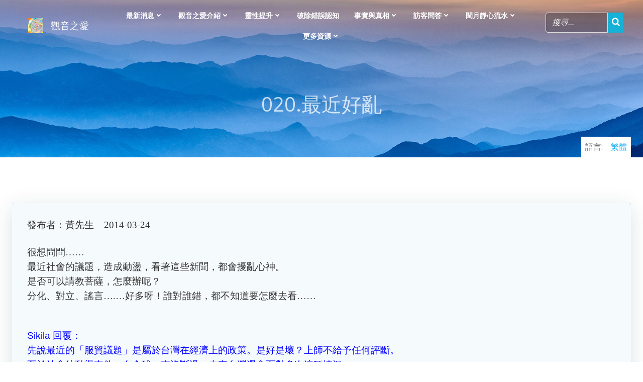

--- FILE ---
content_type: text/html; charset=UTF-8
request_url: https://loveofkuanyin.com/visitor-qa/xuite-qa-020/
body_size: 22866
content:
<!DOCTYPE html>
<html dir="ltr" lang="zh-TW" prefix="og: https://ogp.me/ns#">
<head>
    <meta charset="UTF-8">
    <meta name="viewport" content="width=device-width, initial-scale=1">
    <link rel="profile" href="https://gmpg.org/xfn/11">
    <title>020.最近好亂 - 觀音之愛</title>

		<!-- All in One SEO 4.9.3 - aioseo.com -->
	<meta name="description" content="發布者：黃先生 2014-03-24 很想問問…… 最近社會的議題，造成動盪，看著這些新聞" />
	<meta name="robots" content="max-image-preview:large" />
	<meta name="author" content="WebManager"/>
	<meta name="google-site-verification" content="&quot;google-site-verification=4At6JNXrWBURHdgeTfbzHsaF_DPZMS23Hd2tR7Ey9m0&quot;" />
	<link rel="canonical" href="https://loveofkuanyin.com/visitor-qa/xuite-qa-020/" />
	<meta name="generator" content="All in One SEO (AIOSEO) 4.9.3" />
		<meta property="og:locale" content="zh_TW" />
		<meta property="og:site_name" content="觀音之愛 - 光之舞心靈能量工作室" />
		<meta property="og:type" content="article" />
		<meta property="og:title" content="020.最近好亂 - 觀音之愛" />
		<meta property="og:description" content="發布者：黃先生 2014-03-24 很想問問…… 最近社會的議題，造成動盪，看著這些新聞" />
		<meta property="og:url" content="https://loveofkuanyin.com/visitor-qa/xuite-qa-020/" />
		<meta property="og:image" content="https://loveofkuanyin.com/wp-content/uploads/2021/04/logo-1.jpeg" />
		<meta property="og:image:secure_url" content="https://loveofkuanyin.com/wp-content/uploads/2021/04/logo-1.jpeg" />
		<meta property="article:published_time" content="2021-05-17T10:14:34+00:00" />
		<meta property="article:modified_time" content="2023-05-11T04:33:12+00:00" />
		<meta property="article:publisher" content="https://www.facebook.com/allforlove1999" />
		<meta name="twitter:card" content="summary" />
		<meta name="twitter:title" content="020.最近好亂 - 觀音之愛" />
		<meta name="twitter:description" content="發布者：黃先生 2014-03-24 很想問問…… 最近社會的議題，造成動盪，看著這些新聞" />
		<meta name="twitter:image" content="https://loveofkuanyin.com/wp-content/uploads/2021/04/logo-1.jpeg" />
		<script type="application/ld+json" class="aioseo-schema">
			{"@context":"https:\/\/schema.org","@graph":[{"@type":"BlogPosting","@id":"https:\/\/loveofkuanyin.com\/visitor-qa\/xuite-qa-020\/#blogposting","name":"020.\u6700\u8fd1\u597d\u4e82 - \u89c0\u97f3\u4e4b\u611b","headline":"020.\u6700\u8fd1\u597d\u4e82","author":{"@id":"https:\/\/loveofkuanyin.com\/author\/testadmin\/#author"},"publisher":{"@id":"https:\/\/loveofkuanyin.com\/#organization"},"image":{"@type":"ImageObject","url":"https:\/\/loveofkuanyin.com\/wp-content\/uploads\/2021\/04\/logo-1.jpeg","@id":"https:\/\/loveofkuanyin.com\/#articleImage","width":180,"height":180,"caption":"sikila"},"datePublished":"2021-05-17T18:14:34+08:00","dateModified":"2023-05-11T12:33:12+08:00","inLanguage":"zh-TW","mainEntityOfPage":{"@id":"https:\/\/loveofkuanyin.com\/visitor-qa\/xuite-qa-020\/#webpage"},"isPartOf":{"@id":"https:\/\/loveofkuanyin.com\/visitor-qa\/xuite-qa-020\/#webpage"},"articleSection":"\u8a2a\u5ba2\u554f\u7b54"},{"@type":"BreadcrumbList","@id":"https:\/\/loveofkuanyin.com\/visitor-qa\/xuite-qa-020\/#breadcrumblist","itemListElement":[{"@type":"ListItem","@id":"https:\/\/loveofkuanyin.com#listItem","position":1,"name":"\u4e3b\u9801","item":"https:\/\/loveofkuanyin.com","nextItem":{"@type":"ListItem","@id":"https:\/\/loveofkuanyin.com\/category\/visitor-qa\/#listItem","name":"\u8a2a\u5ba2\u554f\u7b54"}},{"@type":"ListItem","@id":"https:\/\/loveofkuanyin.com\/category\/visitor-qa\/#listItem","position":2,"name":"\u8a2a\u5ba2\u554f\u7b54","item":"https:\/\/loveofkuanyin.com\/category\/visitor-qa\/","nextItem":{"@type":"ListItem","@id":"https:\/\/loveofkuanyin.com\/visitor-qa\/xuite-qa-020\/#listItem","name":"020.\u6700\u8fd1\u597d\u4e82"},"previousItem":{"@type":"ListItem","@id":"https:\/\/loveofkuanyin.com#listItem","name":"\u4e3b\u9801"}},{"@type":"ListItem","@id":"https:\/\/loveofkuanyin.com\/visitor-qa\/xuite-qa-020\/#listItem","position":3,"name":"020.\u6700\u8fd1\u597d\u4e82","previousItem":{"@type":"ListItem","@id":"https:\/\/loveofkuanyin.com\/category\/visitor-qa\/#listItem","name":"\u8a2a\u5ba2\u554f\u7b54"}}]},{"@type":"Organization","@id":"https:\/\/loveofkuanyin.com\/#organization","name":"\u89c0\u97f3\u4e4b\u611b","description":"\u5149\u4e4b\u821e\u5fc3\u9748\u80fd\u91cf\u5de5\u4f5c\u5ba4","url":"https:\/\/loveofkuanyin.com\/","logo":{"@type":"ImageObject","url":"https:\/\/loveofkuanyin.com\/wp-content\/uploads\/2021\/04\/logo-1.jpeg","@id":"https:\/\/loveofkuanyin.com\/visitor-qa\/xuite-qa-020\/#organizationLogo","width":180,"height":180,"caption":"sikila"},"image":{"@id":"https:\/\/loveofkuanyin.com\/visitor-qa\/xuite-qa-020\/#organizationLogo"},"sameAs":["https:\/\/www.facebook.com\/allforlove1999","https:\/\/www.youtube.com\/channel\/UCH7QWGvJckM6t1Ken_amSzA"]},{"@type":"Person","@id":"https:\/\/loveofkuanyin.com\/author\/testadmin\/#author","url":"https:\/\/loveofkuanyin.com\/author\/testadmin\/","name":"WebManager","image":{"@type":"ImageObject","@id":"https:\/\/loveofkuanyin.com\/visitor-qa\/xuite-qa-020\/#authorImage","url":"https:\/\/secure.gravatar.com\/avatar\/57f27848d78c76a4f99dd8b92f1511123503429e0c77360150afe31f50e52ae8?s=96&d=mm&r=g","width":96,"height":96,"caption":"WebManager"}},{"@type":"WebPage","@id":"https:\/\/loveofkuanyin.com\/visitor-qa\/xuite-qa-020\/#webpage","url":"https:\/\/loveofkuanyin.com\/visitor-qa\/xuite-qa-020\/","name":"020.\u6700\u8fd1\u597d\u4e82 - \u89c0\u97f3\u4e4b\u611b","description":"\u767c\u5e03\u8005\uff1a\u9ec3\u5148\u751f 2014-03-24 \u5f88\u60f3\u554f\u554f\u2026\u2026 \u6700\u8fd1\u793e\u6703\u7684\u8b70\u984c\uff0c\u9020\u6210\u52d5\u76ea\uff0c\u770b\u8457\u9019\u4e9b\u65b0\u805e","inLanguage":"zh-TW","isPartOf":{"@id":"https:\/\/loveofkuanyin.com\/#website"},"breadcrumb":{"@id":"https:\/\/loveofkuanyin.com\/visitor-qa\/xuite-qa-020\/#breadcrumblist"},"author":{"@id":"https:\/\/loveofkuanyin.com\/author\/testadmin\/#author"},"creator":{"@id":"https:\/\/loveofkuanyin.com\/author\/testadmin\/#author"},"datePublished":"2021-05-17T18:14:34+08:00","dateModified":"2023-05-11T12:33:12+08:00"},{"@type":"WebSite","@id":"https:\/\/loveofkuanyin.com\/#website","url":"https:\/\/loveofkuanyin.com\/","name":"\u89c0\u97f3\u4e4b\u611b","description":"\u5149\u4e4b\u821e\u5fc3\u9748\u80fd\u91cf\u5de5\u4f5c\u5ba4","inLanguage":"zh-TW","publisher":{"@id":"https:\/\/loveofkuanyin.com\/#organization"}}]}
		</script>
		<!-- All in One SEO -->

<meta name="dlm-version" content="5.1.6"><link rel='dns-prefetch' href='//fonts.googleapis.com' />
<link rel="alternate" type="application/rss+xml" title="訂閱《觀音之愛》&raquo; 資訊提供" href="https://loveofkuanyin.com/feed/" />
<link rel="alternate" type="application/rss+xml" title="訂閱《觀音之愛》&raquo; 留言的資訊提供" href="https://loveofkuanyin.com/comments/feed/" />
<link rel="alternate" type="application/rss+xml" title="訂閱《觀音之愛 》&raquo;〈020.最近好亂〉留言的資訊提供" href="https://loveofkuanyin.com/visitor-qa/xuite-qa-020/feed/" />
<link rel="alternate" title="oEmbed (JSON)" type="application/json+oembed" href="https://loveofkuanyin.com/wp-json/oembed/1.0/embed?url=https%3A%2F%2Floveofkuanyin.com%2Fvisitor-qa%2Fxuite-qa-020%2F" />
<link rel="alternate" title="oEmbed (XML)" type="text/xml+oembed" href="https://loveofkuanyin.com/wp-json/oembed/1.0/embed?url=https%3A%2F%2Floveofkuanyin.com%2Fvisitor-qa%2Fxuite-qa-020%2F&#038;format=xml" />
<style id='wp-img-auto-sizes-contain-inline-css' type='text/css'>
img:is([sizes=auto i],[sizes^="auto," i]){contain-intrinsic-size:3000px 1500px}
/*# sourceURL=wp-img-auto-sizes-contain-inline-css */
</style>
<link rel='stylesheet' id='extend-builder-css-css' href='https://loveofkuanyin.com/wp-content/plugins/colibri-page-builder-pro/extend-builder/assets/static/css/theme.css?ver=1.0.243-pro' type='text/css' media='all' />
<style id='extend-builder-css-inline-css' type='text/css'>
/* page css */
/* part css : theme-shapes */
.colibri-shape-circles {
background-image:url('https://loveofkuanyin.com/wp-content/themes/colibri-wp/resources/images/header-shapes/circles.png')
}
.colibri-shape-10degree-stripes {
background-image:url('https://loveofkuanyin.com/wp-content/themes/colibri-wp/resources/images/header-shapes/10degree-stripes.png')
}
.colibri-shape-rounded-squares-blue {
background-image:url('https://loveofkuanyin.com/wp-content/themes/colibri-wp/resources/images/header-shapes/rounded-squares-blue.png')
}
.colibri-shape-many-rounded-squares-blue {
background-image:url('https://loveofkuanyin.com/wp-content/themes/colibri-wp/resources/images/header-shapes/many-rounded-squares-blue.png')
}
.colibri-shape-two-circles {
background-image:url('https://loveofkuanyin.com/wp-content/themes/colibri-wp/resources/images/header-shapes/two-circles.png')
}
.colibri-shape-circles-2 {
background-image:url('https://loveofkuanyin.com/wp-content/themes/colibri-wp/resources/images/header-shapes/circles-2.png')
}
.colibri-shape-circles-3 {
background-image:url('https://loveofkuanyin.com/wp-content/themes/colibri-wp/resources/images/header-shapes/circles-3.png')
}
.colibri-shape-circles-gradient {
background-image:url('https://loveofkuanyin.com/wp-content/themes/colibri-wp/resources/images/header-shapes/circles-gradient.png')
}
.colibri-shape-circles-white-gradient {
background-image:url('https://loveofkuanyin.com/wp-content/themes/colibri-wp/resources/images/header-shapes/circles-white-gradient.png')
}
.colibri-shape-waves {
background-image:url('https://loveofkuanyin.com/wp-content/themes/colibri-wp/resources/images/header-shapes/waves.png')
}
.colibri-shape-waves-inverted {
background-image:url('https://loveofkuanyin.com/wp-content/themes/colibri-wp/resources/images/header-shapes/waves-inverted.png')
}
.colibri-shape-dots {
background-image:url('https://loveofkuanyin.com/wp-content/themes/colibri-wp/resources/images/header-shapes/dots.png')
}
.colibri-shape-left-tilted-lines {
background-image:url('https://loveofkuanyin.com/wp-content/themes/colibri-wp/resources/images/header-shapes/left-tilted-lines.png')
}
.colibri-shape-right-tilted-lines {
background-image:url('https://loveofkuanyin.com/wp-content/themes/colibri-wp/resources/images/header-shapes/right-tilted-lines.png')
}
.colibri-shape-right-tilted-strips {
background-image:url('https://loveofkuanyin.com/wp-content/themes/colibri-wp/resources/images/header-shapes/right-tilted-strips.png')
}
/* part css : theme */

.h-y-container > *:not(:last-child), .h-x-container-inner > * {
  margin-bottom: 20px;
}
.h-x-container-inner, .h-column__content > .h-x-container > *:last-child {
  margin-bottom: -20px;
}
.h-x-container-inner > * {
  padding-left: 10px;
  padding-right: 10px;
}
.h-x-container-inner {
  margin-left: -10px;
  margin-right: -10px;
}
[class*=style-], [class*=local-style-], .h-global-transition, .h-global-transition-all, .h-global-transition-all * {
  transition-duration: 0.5s;
}
.wp-block-button .wp-block-button__link:not(.has-background),.wp-block-file .wp-block-file__button {
  background-color: #03a9f4;
  background-image: none;
}
.wp-block-button .wp-block-button__link:not(.has-background):hover,.wp-block-button .wp-block-button__link:not(.has-background):focus,.wp-block-button .wp-block-button__link:not(.has-background):active,.wp-block-file .wp-block-file__button:hover,.wp-block-file .wp-block-file__button:focus,.wp-block-file .wp-block-file__button:active {
  background-color: rgb(2, 110, 159);
  background-image: none;
}
.wp-block-button.is-style-outline .wp-block-button__link:not(.has-background) {
  color: #03a9f4;
  background-color: transparent;
  background-image: none;
  border-top-width: 2px;
  border-top-color: #03a9f4;
  border-top-style: solid;
  border-right-width: 2px;
  border-right-color: #03a9f4;
  border-right-style: solid;
  border-bottom-width: 2px;
  border-bottom-color: #03a9f4;
  border-bottom-style: solid;
  border-left-width: 2px;
  border-left-color: #03a9f4;
  border-left-style: solid;
}
.wp-block-button.is-style-outline .wp-block-button__link:not(.has-background):hover,.wp-block-button.is-style-outline .wp-block-button__link:not(.has-background):focus,.wp-block-button.is-style-outline .wp-block-button__link:not(.has-background):active {
  color: #fff;
  background-color: #03a9f4;
  background-image: none;
}
.has-background-color,*[class^="wp-block-"].is-style-solid-color {
  background-color: #03a9f4;
  background-image: none;
}
.has-colibri-color-1-background-color {
  background-color: #03a9f4;
  background-image: none;
}
.wp-block-button .wp-block-button__link.has-colibri-color-1-background-color {
  background-color: #03a9f4;
  background-image: none;
}
.wp-block-button .wp-block-button__link.has-colibri-color-1-background-color:hover,.wp-block-button .wp-block-button__link.has-colibri-color-1-background-color:focus,.wp-block-button .wp-block-button__link.has-colibri-color-1-background-color:active {
  background-color: rgb(2, 110, 159);
  background-image: none;
}
.wp-block-button.is-style-outline .wp-block-button__link.has-colibri-color-1-background-color {
  color: #03a9f4;
  background-color: transparent;
  background-image: none;
  border-top-width: 2px;
  border-top-color: #03a9f4;
  border-top-style: solid;
  border-right-width: 2px;
  border-right-color: #03a9f4;
  border-right-style: solid;
  border-bottom-width: 2px;
  border-bottom-color: #03a9f4;
  border-bottom-style: solid;
  border-left-width: 2px;
  border-left-color: #03a9f4;
  border-left-style: solid;
}
.wp-block-button.is-style-outline .wp-block-button__link.has-colibri-color-1-background-color:hover,.wp-block-button.is-style-outline .wp-block-button__link.has-colibri-color-1-background-color:focus,.wp-block-button.is-style-outline .wp-block-button__link.has-colibri-color-1-background-color:active {
  color: #fff;
  background-color: #03a9f4;
  background-image: none;
}
*[class^="wp-block-"].has-colibri-color-1-background-color,*[class^="wp-block-"] .has-colibri-color-1-background-color,*[class^="wp-block-"].is-style-solid-color.has-colibri-color-1-color,*[class^="wp-block-"].is-style-solid-color blockquote.has-colibri-color-1-color,*[class^="wp-block-"].is-style-solid-color blockquote.has-colibri-color-1-color p {
  background-color: #03a9f4;
  background-image: none;
}
.has-colibri-color-1-color {
  color: #03a9f4;
}
.has-colibri-color-2-background-color {
  background-color: #f79007;
  background-image: none;
}
.wp-block-button .wp-block-button__link.has-colibri-color-2-background-color {
  background-color: #f79007;
  background-image: none;
}
.wp-block-button .wp-block-button__link.has-colibri-color-2-background-color:hover,.wp-block-button .wp-block-button__link.has-colibri-color-2-background-color:focus,.wp-block-button .wp-block-button__link.has-colibri-color-2-background-color:active {
  background-color: rgb(162, 94, 5);
  background-image: none;
}
.wp-block-button.is-style-outline .wp-block-button__link.has-colibri-color-2-background-color {
  color: #f79007;
  background-color: transparent;
  background-image: none;
  border-top-width: 2px;
  border-top-color: #f79007;
  border-top-style: solid;
  border-right-width: 2px;
  border-right-color: #f79007;
  border-right-style: solid;
  border-bottom-width: 2px;
  border-bottom-color: #f79007;
  border-bottom-style: solid;
  border-left-width: 2px;
  border-left-color: #f79007;
  border-left-style: solid;
}
.wp-block-button.is-style-outline .wp-block-button__link.has-colibri-color-2-background-color:hover,.wp-block-button.is-style-outline .wp-block-button__link.has-colibri-color-2-background-color:focus,.wp-block-button.is-style-outline .wp-block-button__link.has-colibri-color-2-background-color:active {
  color: #fff;
  background-color: #f79007;
  background-image: none;
}
*[class^="wp-block-"].has-colibri-color-2-background-color,*[class^="wp-block-"] .has-colibri-color-2-background-color,*[class^="wp-block-"].is-style-solid-color.has-colibri-color-2-color,*[class^="wp-block-"].is-style-solid-color blockquote.has-colibri-color-2-color,*[class^="wp-block-"].is-style-solid-color blockquote.has-colibri-color-2-color p {
  background-color: #f79007;
  background-image: none;
}
.has-colibri-color-2-color {
  color: #f79007;
}
.has-colibri-color-3-background-color {
  background-color: #00bf87;
  background-image: none;
}
.wp-block-button .wp-block-button__link.has-colibri-color-3-background-color {
  background-color: #00bf87;
  background-image: none;
}
.wp-block-button .wp-block-button__link.has-colibri-color-3-background-color:hover,.wp-block-button .wp-block-button__link.has-colibri-color-3-background-color:focus,.wp-block-button .wp-block-button__link.has-colibri-color-3-background-color:active {
  background-color: rgb(0, 106, 75);
  background-image: none;
}
.wp-block-button.is-style-outline .wp-block-button__link.has-colibri-color-3-background-color {
  color: #00bf87;
  background-color: transparent;
  background-image: none;
  border-top-width: 2px;
  border-top-color: #00bf87;
  border-top-style: solid;
  border-right-width: 2px;
  border-right-color: #00bf87;
  border-right-style: solid;
  border-bottom-width: 2px;
  border-bottom-color: #00bf87;
  border-bottom-style: solid;
  border-left-width: 2px;
  border-left-color: #00bf87;
  border-left-style: solid;
}
.wp-block-button.is-style-outline .wp-block-button__link.has-colibri-color-3-background-color:hover,.wp-block-button.is-style-outline .wp-block-button__link.has-colibri-color-3-background-color:focus,.wp-block-button.is-style-outline .wp-block-button__link.has-colibri-color-3-background-color:active {
  color: #fff;
  background-color: #00bf87;
  background-image: none;
}
*[class^="wp-block-"].has-colibri-color-3-background-color,*[class^="wp-block-"] .has-colibri-color-3-background-color,*[class^="wp-block-"].is-style-solid-color.has-colibri-color-3-color,*[class^="wp-block-"].is-style-solid-color blockquote.has-colibri-color-3-color,*[class^="wp-block-"].is-style-solid-color blockquote.has-colibri-color-3-color p {
  background-color: #00bf87;
  background-image: none;
}
.has-colibri-color-3-color {
  color: #00bf87;
}
.has-colibri-color-4-background-color {
  background-color: #6632ff;
  background-image: none;
}
.wp-block-button .wp-block-button__link.has-colibri-color-4-background-color {
  background-color: #6632ff;
  background-image: none;
}
.wp-block-button .wp-block-button__link.has-colibri-color-4-background-color:hover,.wp-block-button .wp-block-button__link.has-colibri-color-4-background-color:focus,.wp-block-button .wp-block-button__link.has-colibri-color-4-background-color:active {
  background-color: rgb(68, 33, 170);
  background-image: none;
}
.wp-block-button.is-style-outline .wp-block-button__link.has-colibri-color-4-background-color {
  color: #6632ff;
  background-color: transparent;
  background-image: none;
  border-top-width: 2px;
  border-top-color: #6632ff;
  border-top-style: solid;
  border-right-width: 2px;
  border-right-color: #6632ff;
  border-right-style: solid;
  border-bottom-width: 2px;
  border-bottom-color: #6632ff;
  border-bottom-style: solid;
  border-left-width: 2px;
  border-left-color: #6632ff;
  border-left-style: solid;
}
.wp-block-button.is-style-outline .wp-block-button__link.has-colibri-color-4-background-color:hover,.wp-block-button.is-style-outline .wp-block-button__link.has-colibri-color-4-background-color:focus,.wp-block-button.is-style-outline .wp-block-button__link.has-colibri-color-4-background-color:active {
  color: #fff;
  background-color: #6632ff;
  background-image: none;
}
*[class^="wp-block-"].has-colibri-color-4-background-color,*[class^="wp-block-"] .has-colibri-color-4-background-color,*[class^="wp-block-"].is-style-solid-color.has-colibri-color-4-color,*[class^="wp-block-"].is-style-solid-color blockquote.has-colibri-color-4-color,*[class^="wp-block-"].is-style-solid-color blockquote.has-colibri-color-4-color p {
  background-color: #6632ff;
  background-image: none;
}
.has-colibri-color-4-color {
  color: #6632ff;
}
.has-colibri-color-5-background-color {
  background-color: #FFFFFF;
  background-image: none;
}
.wp-block-button .wp-block-button__link.has-colibri-color-5-background-color {
  background-color: #FFFFFF;
  background-image: none;
}
.wp-block-button .wp-block-button__link.has-colibri-color-5-background-color:hover,.wp-block-button .wp-block-button__link.has-colibri-color-5-background-color:focus,.wp-block-button .wp-block-button__link.has-colibri-color-5-background-color:active {
  background-color: rgb(102, 102, 102);
  background-image: none;
}
.wp-block-button.is-style-outline .wp-block-button__link.has-colibri-color-5-background-color {
  color: #FFFFFF;
  background-color: transparent;
  background-image: none;
  border-top-width: 2px;
  border-top-color: #FFFFFF;
  border-top-style: solid;
  border-right-width: 2px;
  border-right-color: #FFFFFF;
  border-right-style: solid;
  border-bottom-width: 2px;
  border-bottom-color: #FFFFFF;
  border-bottom-style: solid;
  border-left-width: 2px;
  border-left-color: #FFFFFF;
  border-left-style: solid;
}
.wp-block-button.is-style-outline .wp-block-button__link.has-colibri-color-5-background-color:hover,.wp-block-button.is-style-outline .wp-block-button__link.has-colibri-color-5-background-color:focus,.wp-block-button.is-style-outline .wp-block-button__link.has-colibri-color-5-background-color:active {
  color: #fff;
  background-color: #FFFFFF;
  background-image: none;
}
*[class^="wp-block-"].has-colibri-color-5-background-color,*[class^="wp-block-"] .has-colibri-color-5-background-color,*[class^="wp-block-"].is-style-solid-color.has-colibri-color-5-color,*[class^="wp-block-"].is-style-solid-color blockquote.has-colibri-color-5-color,*[class^="wp-block-"].is-style-solid-color blockquote.has-colibri-color-5-color p {
  background-color: #FFFFFF;
  background-image: none;
}
.has-colibri-color-5-color {
  color: #FFFFFF;
}
.has-colibri-color-6-background-color {
  background-color: #000000;
  background-image: none;
}
.wp-block-button .wp-block-button__link.has-colibri-color-6-background-color {
  background-color: #000000;
  background-image: none;
}
.wp-block-button .wp-block-button__link.has-colibri-color-6-background-color:hover,.wp-block-button .wp-block-button__link.has-colibri-color-6-background-color:focus,.wp-block-button .wp-block-button__link.has-colibri-color-6-background-color:active {
  background-color: rgb(51, 51, 51);
  background-image: none;
}
.wp-block-button.is-style-outline .wp-block-button__link.has-colibri-color-6-background-color {
  color: #000000;
  background-color: transparent;
  background-image: none;
  border-top-width: 2px;
  border-top-color: #000000;
  border-top-style: solid;
  border-right-width: 2px;
  border-right-color: #000000;
  border-right-style: solid;
  border-bottom-width: 2px;
  border-bottom-color: #000000;
  border-bottom-style: solid;
  border-left-width: 2px;
  border-left-color: #000000;
  border-left-style: solid;
}
.wp-block-button.is-style-outline .wp-block-button__link.has-colibri-color-6-background-color:hover,.wp-block-button.is-style-outline .wp-block-button__link.has-colibri-color-6-background-color:focus,.wp-block-button.is-style-outline .wp-block-button__link.has-colibri-color-6-background-color:active {
  color: #fff;
  background-color: #000000;
  background-image: none;
}
*[class^="wp-block-"].has-colibri-color-6-background-color,*[class^="wp-block-"] .has-colibri-color-6-background-color,*[class^="wp-block-"].is-style-solid-color.has-colibri-color-6-color,*[class^="wp-block-"].is-style-solid-color blockquote.has-colibri-color-6-color,*[class^="wp-block-"].is-style-solid-color blockquote.has-colibri-color-6-color p {
  background-color: #000000;
  background-image: none;
}
.has-colibri-color-6-color {
  color: #000000;
}
#colibri .woocommerce-store-notice,#colibri.woocommerce .content .h-section input[type=submit],#colibri.woocommerce-page  .content .h-section  input[type=button],#colibri.woocommerce .content .h-section  input[type=button],#colibri.woocommerce-page  .content .h-section .button,#colibri.woocommerce .content .h-section .button,#colibri.woocommerce-page  .content .h-section  a.button,#colibri.woocommerce .content .h-section  a.button,#colibri.woocommerce-page  .content .h-section button.button,#colibri.woocommerce .content .h-section button.button,#colibri.woocommerce-page  .content .h-section input.button,#colibri.woocommerce .content .h-section input.button,#colibri.woocommerce-page  .content .h-section input#submit,#colibri.woocommerce .content .h-section input#submit,#colibri.woocommerce-page  .content .h-section a.added_to_cart,#colibri.woocommerce .content .h-section a.added_to_cart,#colibri.woocommerce-page  .content .h-section .ui-slider-range,#colibri.woocommerce .content .h-section .ui-slider-range,#colibri.woocommerce-page  .content .h-section .ui-slider-handle,#colibri.woocommerce .content .h-section .ui-slider-handle {
  background-color: #03a9f4;
  background-image: none;
  border-top-width: 0px;
  border-top-color: #03a9f4;
  border-top-style: solid;
  border-right-width: 0px;
  border-right-color: #03a9f4;
  border-right-style: solid;
  border-bottom-width: 0px;
  border-bottom-color: #03a9f4;
  border-bottom-style: solid;
  border-left-width: 0px;
  border-left-color: #03a9f4;
  border-left-style: solid;
}
#colibri .woocommerce-store-notice:hover,#colibri .woocommerce-store-notice:focus,#colibri .woocommerce-store-notice:active,#colibri.woocommerce .content .h-section input[type=submit]:hover,#colibri.woocommerce .content .h-section input[type=submit]:focus,#colibri.woocommerce .content .h-section input[type=submit]:active,#colibri.woocommerce-page  .content .h-section  input[type=button]:hover,#colibri.woocommerce-page  .content .h-section  input[type=button]:focus,#colibri.woocommerce-page  .content .h-section  input[type=button]:active,#colibri.woocommerce .content .h-section  input[type=button]:hover,#colibri.woocommerce .content .h-section  input[type=button]:focus,#colibri.woocommerce .content .h-section  input[type=button]:active,#colibri.woocommerce-page  .content .h-section .button:hover,#colibri.woocommerce-page  .content .h-section .button:focus,#colibri.woocommerce-page  .content .h-section .button:active,#colibri.woocommerce .content .h-section .button:hover,#colibri.woocommerce .content .h-section .button:focus,#colibri.woocommerce .content .h-section .button:active,#colibri.woocommerce-page  .content .h-section  a.button:hover,#colibri.woocommerce-page  .content .h-section  a.button:focus,#colibri.woocommerce-page  .content .h-section  a.button:active,#colibri.woocommerce .content .h-section  a.button:hover,#colibri.woocommerce .content .h-section  a.button:focus,#colibri.woocommerce .content .h-section  a.button:active,#colibri.woocommerce-page  .content .h-section button.button:hover,#colibri.woocommerce-page  .content .h-section button.button:focus,#colibri.woocommerce-page  .content .h-section button.button:active,#colibri.woocommerce .content .h-section button.button:hover,#colibri.woocommerce .content .h-section button.button:focus,#colibri.woocommerce .content .h-section button.button:active,#colibri.woocommerce-page  .content .h-section input.button:hover,#colibri.woocommerce-page  .content .h-section input.button:focus,#colibri.woocommerce-page  .content .h-section input.button:active,#colibri.woocommerce .content .h-section input.button:hover,#colibri.woocommerce .content .h-section input.button:focus,#colibri.woocommerce .content .h-section input.button:active,#colibri.woocommerce-page  .content .h-section input#submit:hover,#colibri.woocommerce-page  .content .h-section input#submit:focus,#colibri.woocommerce-page  .content .h-section input#submit:active,#colibri.woocommerce .content .h-section input#submit:hover,#colibri.woocommerce .content .h-section input#submit:focus,#colibri.woocommerce .content .h-section input#submit:active,#colibri.woocommerce-page  .content .h-section a.added_to_cart:hover,#colibri.woocommerce-page  .content .h-section a.added_to_cart:focus,#colibri.woocommerce-page  .content .h-section a.added_to_cart:active,#colibri.woocommerce .content .h-section a.added_to_cart:hover,#colibri.woocommerce .content .h-section a.added_to_cart:focus,#colibri.woocommerce .content .h-section a.added_to_cart:active,#colibri.woocommerce-page  .content .h-section .ui-slider-range:hover,#colibri.woocommerce-page  .content .h-section .ui-slider-range:focus,#colibri.woocommerce-page  .content .h-section .ui-slider-range:active,#colibri.woocommerce .content .h-section .ui-slider-range:hover,#colibri.woocommerce .content .h-section .ui-slider-range:focus,#colibri.woocommerce .content .h-section .ui-slider-range:active,#colibri.woocommerce-page  .content .h-section .ui-slider-handle:hover,#colibri.woocommerce-page  .content .h-section .ui-slider-handle:focus,#colibri.woocommerce-page  .content .h-section .ui-slider-handle:active,#colibri.woocommerce .content .h-section .ui-slider-handle:hover,#colibri.woocommerce .content .h-section .ui-slider-handle:focus,#colibri.woocommerce .content .h-section .ui-slider-handle:active {
  background-color: rgb(2, 110, 159);
  background-image: none;
  border-top-width: 0px;
  border-top-color: rgb(2, 110, 159);
  border-top-style: solid;
  border-right-width: 0px;
  border-right-color: rgb(2, 110, 159);
  border-right-style: solid;
  border-bottom-width: 0px;
  border-bottom-color: rgb(2, 110, 159);
  border-bottom-style: solid;
  border-left-width: 0px;
  border-left-color: rgb(2, 110, 159);
  border-left-style: solid;
}
#colibri.woocommerce-page  .content .h-section .star-rating::before,#colibri.woocommerce .content .h-section .star-rating::before,#colibri.woocommerce-page  .content .h-section .star-rating span::before,#colibri.woocommerce .content .h-section .star-rating span::before {
  color: #03a9f4;
}
#colibri.woocommerce-page  .content .h-section .price,#colibri.woocommerce .content .h-section .price {
  color: #03a9f4;
}
#colibri.woocommerce-page  .content .h-section .price del,#colibri.woocommerce .content .h-section .price del {
  color: rgb(84, 194, 244);
}
#colibri.woocommerce-page  .content .h-section .onsale,#colibri.woocommerce .content .h-section .onsale {
  background-color: #03a9f4;
  background-image: none;
}
#colibri.woocommerce-page  .content .h-section .onsale:hover,#colibri.woocommerce-page  .content .h-section .onsale:focus,#colibri.woocommerce-page  .content .h-section .onsale:active,#colibri.woocommerce .content .h-section .onsale:hover,#colibri.woocommerce .content .h-section .onsale:focus,#colibri.woocommerce .content .h-section .onsale:active {
  background-color: rgb(2, 110, 159);
  background-image: none;
}
#colibri.woocommerce ul.products li.product h2:hover {
  color: #03a9f4;
}
#colibri.woocommerce-page  .content .h-section .woocommerce-pagination .page-numbers.current,#colibri.woocommerce .content .h-section .woocommerce-pagination .page-numbers.current,#colibri.woocommerce-page  .content .h-section .woocommerce-pagination a.page-numbers:hover,#colibri.woocommerce .content .h-section .woocommerce-pagination a.page-numbers:hover {
  background-color: #03a9f4;
  background-image: none;
}
#colibri.woocommerce-page  .content .h-section .comment-form-rating .stars a,#colibri.woocommerce .content .h-section .comment-form-rating .stars a {
  color: #03a9f4;
}
.h-section-global-spacing {
  padding-top: 90px;
  padding-bottom: 90px;
}
#colibri .colibri-language-switcher {
  background-color: white;
  background-image: none;
  top: 80px;
  border-top-width: 0px;
  border-top-style: none;
  border-top-left-radius: 4px;
  border-top-right-radius: 0px;
  border-right-width: 0px;
  border-right-style: none;
  border-bottom-width: 0px;
  border-bottom-style: none;
  border-bottom-left-radius: 4px;
  border-bottom-right-radius: 0px;
  border-left-width: 0px;
  border-left-style: none;
}
#colibri .colibri-language-switcher .lang-item {
  padding-top: 14px;
  padding-right: 18px;
  padding-bottom: 14px;
  padding-left: 18px;
}
body {
  font-family: Open Sans;
  font-weight: 400;
  font-size: 16px;
  line-height: 1.6;
  color: rgb(51, 51, 51);
}
body a {
  font-family: Open Sans;
  font-weight: 400;
  text-decoration: none;
  font-size: 1em;
  line-height: 1.5;
  color: #03a9f4;
}
body p {
  margin-bottom: 16px;
  font-family: Open Sans;
  font-weight: 400;
  font-size: 16px;
  line-height: 1.6;
  color: rgb(51, 51, 51);
}
body .h-lead p {
  margin-bottom: 16px;
  font-family: Open Sans;
  font-weight: 300;
  font-size: 1.25em;
  line-height: 1.5;
  color: rgb(102, 102, 102);
}
body blockquote p {
  margin-bottom: 16px;
  font-family: Open Sans;
  font-weight: 400;
  font-size: 16px;
  line-height: 1.6;
  color: rgb(153, 153, 153);
}
body h1 {
  margin-bottom: 16px;
  font-family: Open Sans;
  font-weight: 300;
  font-size: 3.375em;
  line-height: 1.26;
  color: rgb(51, 51, 51);
}
body h2 {
  margin-bottom: 16px;
  font-family: Open Sans;
  font-weight: 300;
  font-size: 2.625em;
  line-height: 1.143;
  color: rgb(51, 51, 51);
}
body h3 {
  margin-bottom: 16px;
  font-family: Open Sans;
  font-weight: 300;
  font-size: 2.25em;
  line-height: 1.25;
  color: rgb(51, 51, 51);
}
body h4 {
  margin-bottom: 16px;
  font-family: Open Sans;
  font-weight: 600;
  font-size: 1.25em;
  line-height: 1.6;
  color: rgb(51, 51, 51);
}
body h5 {
  margin-bottom: 16px;
  font-family: Open Sans;
  font-weight: 600;
  font-size: 1.125em;
  line-height: 1.55;
  color: rgb(51, 51, 51);
}
body h6 {
  margin-bottom: 16px;
  font-family: Open Sans;
  font-weight: 600;
  font-size: 1em;
  line-height: 1.6;
  color: rgb(51, 51, 51);
}


@media (min-width: 768px) and (max-width: 1023px){
.h-section-global-spacing {
  padding-top: 60px;
  padding-bottom: 60px;
}

}

@media (max-width: 767px){
.h-section-global-spacing {
  padding-top: 30px;
  padding-bottom: 30px;
}

}
/* part css : page */
#colibri .style-4 {
  text-align: center;
  height: auto;
  min-height: unset;
}
#colibri .h-navigation_sticky .style-4,#colibri .h-navigation_sticky.style-4 {
  text-align: center;
}
#colibri .style-5-image {
  max-height: 30px;
}
#colibri .style-5 {
  border-top-width: 1px;
  border-top-color: #FFFFFF;
  border-top-style: none;
  border-right-width: 1px;
  border-right-color: #FFFFFF;
  border-right-style: none;
  border-bottom-width: 1px;
  border-bottom-color: #FFFFFF;
  border-bottom-style: none;
  border-left-width: 1px;
  border-left-color: #FFFFFF;
  border-left-style: none;
  padding-top: 0px;
  padding-right: 0px;
  padding-bottom: 0px;
  padding-left: 0px;
}
#colibri .style-5 a,#colibri .style-5  .logo-text {
  color: #ffffff;
  text-decoration: none;
  font-size: 19px;
}
#colibri .style-5 .logo-text {
  margin-left: 15px;
}
#colibri .h-navigation_sticky .style-5-image,#colibri .h-navigation_sticky.style-5-image {
  max-height: 30px;
}
#colibri .h-navigation_sticky .style-5 a,#colibri .h-navigation_sticky .style-5  .logo-text,#colibri .h-navigation_sticky.style-5 a,#colibri .h-navigation_sticky.style-5  .logo-text {
  color: #000000;
  text-decoration: none;
  font-size: 19px;
}
#colibri .style-10-offscreen {
  background-color: #222B34;
  background-image: none;
  width: 300px !important;
}
#colibri .style-10-offscreenOverlay {
  background-color: rgba(0,0,0,0.5);
  background-image: none;
}
#colibri .style-10  .h-hamburger-icon {
  background-color: rgba(0, 0, 0, 0.1);
  background-image: none;
  border-top-width: 0px;
  border-top-color: black;
  border-top-style: solid;
  border-top-left-radius: 100%;
  border-top-right-radius: 100%;
  border-right-width: 0px;
  border-right-color: black;
  border-right-style: solid;
  border-bottom-width: 0px;
  border-bottom-color: black;
  border-bottom-style: solid;
  border-bottom-left-radius: 100%;
  border-bottom-right-radius: 100%;
  border-left-width: 0px;
  border-left-color: black;
  border-left-style: solid;
  fill: white;
  padding-top: 5px;
  padding-right: 5px;
  padding-bottom: 5px;
  padding-left: 5px;
  width: 24px;
  height: 24px;
}
#colibri .style-13 {
  text-align: center;
  height: auto;
  min-height: unset;
}
#colibri .style-14-image {
  max-height: 70px;
}
#colibri .style-14 a,#colibri .style-14  .logo-text {
  color: #ffffff;
  text-decoration: none;
}
#colibri .h-navigation_sticky .style-14-image,#colibri .h-navigation_sticky.style-14-image {
  max-height: 70px;
}
#colibri .h-navigation_sticky .style-14 a,#colibri .h-navigation_sticky .style-14  .logo-text,#colibri .h-navigation_sticky.style-14 a,#colibri .h-navigation_sticky.style-14  .logo-text {
  color: #000000;
  text-decoration: none;
}
#colibri .style-16 {
  text-align: center;
  height: auto;
  min-height: unset;
}
#colibri .style-17 >  div > .colibri-menu-container > ul.colibri-menu > li > a {
  padding-top: 12px;
  padding-bottom: 12px;
  padding-left: 40px;
  border-top-width: 0px;
  border-top-color: #808080;
  border-top-style: solid;
  border-right-width: 0px;
  border-right-color: #808080;
  border-right-style: solid;
  border-bottom-width: 1px;
  border-bottom-color: #808080;
  border-bottom-style: solid;
  border-left-width: 0px;
  border-left-color: #808080;
  border-left-style: solid;
  font-size: 14px;
  color: white;
}
#colibri .style-17  >  div > .colibri-menu-container > ul.colibri-menu > li.current_page_item > a,#colibri .style-17  >  div > .colibri-menu-container > ul.colibri-menu > li.current_page_item > a:hover {
  padding-top: 12px;
  padding-bottom: 12px;
  padding-left: 40px;
  border-top-width: 0px;
  border-top-color: #808080;
  border-top-style: solid;
  border-right-width: 0px;
  border-right-color: #808080;
  border-right-style: solid;
  border-bottom-width: 1px;
  border-bottom-color: #808080;
  border-bottom-style: solid;
  border-left-width: 0px;
  border-left-color: #808080;
  border-left-style: solid;
  font-size: 14px;
  color: white;
}
#colibri .style-17 >  div > .colibri-menu-container > ul.colibri-menu li > ul > li > a {
  padding-top: 12px;
  padding-bottom: 12px;
  padding-left: 40px;
  border-top-width: 0px;
  border-top-color: #808080;
  border-top-style: solid;
  border-right-width: 0px;
  border-right-color: #808080;
  border-right-style: solid;
  border-bottom-width: 1px;
  border-bottom-color: #808080;
  border-bottom-style: solid;
  border-left-width: 0px;
  border-left-color: #808080;
  border-left-style: solid;
  font-size: 14px;
  color: white;
}
#colibri .style-17 >  div > .colibri-menu-container > ul.colibri-menu li > ul > li.current_page_item > a,#colibri .style-17  >  div > .colibri-menu-container > ul.colibri-menu li > ul > li.current_page_item > a:hover {
  padding-top: 12px;
  padding-bottom: 12px;
  padding-left: 40px;
  border-top-width: 0px;
  border-top-color: #808080;
  border-top-style: solid;
  border-right-width: 0px;
  border-right-color: #808080;
  border-right-style: solid;
  border-bottom-width: 1px;
  border-bottom-color: #808080;
  border-bottom-style: solid;
  border-left-width: 0px;
  border-left-color: #808080;
  border-left-style: solid;
  font-size: 14px;
  color: white;
}
#colibri .style-17 >  div > .colibri-menu-container > ul.colibri-menu  li > a > svg,#colibri .style-17 >  div > .colibri-menu-container > ul.colibri-menu  li > a >  .arrow-wrapper {
  padding-right: 20px;
  padding-left: 20px;
  color: black;
}
#colibri .style-17 >  div > .colibri-menu-container > ul.colibri-menu li.current_page_item > a > svg,#colibri .style-17 >  div > .colibri-menu-container > ul.colibri-menu > li.current_page_item:hover > a > svg,#colibri .style-17 >  div > .colibri-menu-container > ul.colibri-menu li.current_page_item > a > .arrow-wrapper,#colibri .style-17 >  div > .colibri-menu-container > ul.colibri-menu > li.current_page_item:hover > a > .arrow-wrapper {
  padding-right: 20px;
  padding-left: 20px;
  color: black;
}
#colibri .style-17 >  div > .colibri-menu-container > ul.colibri-menu li > ul  li > a > svg,#colibri .style-17 >  div > .colibri-menu-container > ul.colibri-menu li > ul  li > a >  .arrow-wrapper {
  color: white;
  padding-right: 20px;
  padding-left: 20px;
}
#colibri .style-17 >  div > .colibri-menu-container > ul.colibri-menu li > ul li.current_page_item > a > svg,#colibri .style-17 >  div > .colibri-menu-container > ul.colibri-menu li > ul > li.current_page_item:hover > a > svg,#colibri .style-17 >  div > .colibri-menu-container > ul.colibri-menu li > ul li.current_page_item > a > .arrow-wrapper,#colibri .style-17 >  div > .colibri-menu-container > ul.colibri-menu li > ul > li.current_page_item:hover > a > .arrow-wrapper {
  color: white;
  padding-right: 20px;
  padding-left: 20px;
}
#colibri .style-410 >  div > .colibri-menu-container > ul.colibri-menu {
  justify-content: center;
}
#colibri .style-410 >  div > .colibri-menu-container > ul.colibri-menu > li {
  margin-top: 0px;
  margin-right: 15px;
  margin-bottom: 0px;
  margin-left: 15px;
  padding-top: 10px;
  padding-right: 0px;
  padding-bottom: 10px;
  padding-left: 0px;
}
#colibri .style-410 >  div > .colibri-menu-container > ul.colibri-menu > li.current_page_item,#colibri .style-410  >  div > .colibri-menu-container > ul.colibri-menu > li.current_page_item:hover {
  margin-top: 0px;
  margin-right: 15px;
  margin-bottom: 0px;
  margin-left: 15px;
  padding-top: 10px;
  padding-right: 0px;
  padding-bottom: 10px;
  padding-left: 0px;
}
#colibri .style-410 >  div > .colibri-menu-container > ul.colibri-menu > li > a {
  font-family: Open Sans;
  font-weight: 600;
  text-transform: uppercase;
  font-size: 14px;
  line-height: 1.5em;
  letter-spacing: 0px;
  color: #FFFFFF;
}
#colibri .style-410  >  div > .colibri-menu-container > ul.colibri-menu > li.hover  > a {
  color: rgb(166, 220, 244);
}
#colibri .style-410  >  div > .colibri-menu-container > ul.colibri-menu > li:hover > a,#colibri .style-410  >  div > .colibri-menu-container > ul.colibri-menu > li.hover  > a {
  color: rgb(166, 220, 244);
}
#colibri .style-410  >  div > .colibri-menu-container > ul.colibri-menu > li.current_page_item > a,#colibri .style-410  >  div > .colibri-menu-container > ul.colibri-menu > li.current_page_item > a:hover {
  font-family: Open Sans;
  font-weight: 600;
  text-transform: uppercase;
  font-size: 14px;
  line-height: 1.5em;
  letter-spacing: 0px;
  color: rgb(166, 220, 244);
}
#colibri .style-410 >  div > .colibri-menu-container > ul.colibri-menu li > ul {
  background-color: #ffffff;
  background-image: none;
  margin-right: 5px;
  margin-left: 5px;
  box-shadow: 0px 0px 5px 2px rgba(0, 0, 0, 0.04) ;
}
#colibri .style-410 >  div > .colibri-menu-container > ul.colibri-menu li > ul  li {
  padding-top: 10px;
  padding-right: 20px;
  padding-bottom: 10px;
  padding-left: 20px;
  border-top-width: 0px;
  border-top-style: none;
  border-right-width: 0px;
  border-right-style: none;
  border-bottom-width: 1px;
  border-bottom-color: rgba(128,128,128,.2);
  border-bottom-style: solid;
  border-left-width: 0px;
  border-left-style: none;
}
#colibri .style-410  >  div > .colibri-menu-container > ul.colibri-menu li > ul > li.hover {
  background-color: #03a9f4;
  background-image: none;
}
#colibri .style-410  >  div > .colibri-menu-container > ul.colibri-menu li > ul > li:hover,#colibri .style-410  >  div > .colibri-menu-container > ul.colibri-menu li > ul > li.hover {
  background-color: #03a9f4;
  background-image: none;
}
#colibri .style-410 >  div > .colibri-menu-container > ul.colibri-menu li > ul li.current_page_item,#colibri .style-410  >  div > .colibri-menu-container > ul.colibri-menu li > ul > li.current_page_item:hover {
  padding-top: 10px;
  padding-right: 20px;
  padding-bottom: 10px;
  padding-left: 20px;
  border-top-width: 0px;
  border-top-style: none;
  border-right-width: 0px;
  border-right-style: none;
  border-bottom-width: 1px;
  border-bottom-color: rgba(128,128,128,.2);
  border-bottom-style: solid;
  border-left-width: 0px;
  border-left-style: none;
  background-color: #03a9f4;
  background-image: none;
}
#colibri .style-410 >  div > .colibri-menu-container > ul.colibri-menu li > ul > li > a {
  font-size: 14px;
  color: rgb(102, 102, 102);
}
#colibri .style-410  >  div > .colibri-menu-container > ul.colibri-menu li > ul > li.hover  > a {
  color: rgb(255, 255, 255);
}
#colibri .style-410  >  div > .colibri-menu-container > ul.colibri-menu li > ul > li:hover > a,#colibri .style-410  >  div > .colibri-menu-container > ul.colibri-menu li > ul > li.hover  > a {
  color: rgb(255, 255, 255);
}
#colibri .style-410 >  div > .colibri-menu-container > ul.colibri-menu li > ul > li.current_page_item > a,#colibri .style-410  >  div > .colibri-menu-container > ul.colibri-menu li > ul > li.current_page_item > a:hover {
  font-size: 14px;
  color: rgb(255, 255, 255);
}
#colibri .style-410 >  div > .colibri-menu-container > ul.colibri-menu.bordered-active-item > li::after,#colibri .style-410 
      ul.colibri-menu.bordered-active-item > li::before {
  background-color: rgb(166, 220, 244);
  background-image: none;
  height: 3px;
}
#colibri .style-410 >  div > .colibri-menu-container > ul.colibri-menu.solid-active-item > li::after,#colibri .style-410 
      ul.colibri-menu.solid-active-item > li::before {
  background-color: white;
  background-image: none;
  border-top-width: 0px;
  border-top-style: none;
  border-top-left-radius: 0%;
  border-top-right-radius: 0%;
  border-right-width: 0px;
  border-right-style: none;
  border-bottom-width: 0px;
  border-bottom-style: none;
  border-bottom-left-radius: 0%;
  border-bottom-right-radius: 0%;
  border-left-width: 0px;
  border-left-style: none;
}
#colibri .style-410 >  div > .colibri-menu-container > ul.colibri-menu > li > ul {
  margin-top: 0px;
}
#colibri .style-410 >  div > .colibri-menu-container > ul.colibri-menu > li > ul::before {
  height: 0px;
  width: 100% ;
}
#colibri .style-410 >  div > .colibri-menu-container > ul.colibri-menu  li > a > svg,#colibri .style-410 >  div > .colibri-menu-container > ul.colibri-menu  li > a >  .arrow-wrapper {
  padding-right: 5px;
  padding-left: 5px;
  color: #FFFFFF;
}
#colibri .style-410 >  div > .colibri-menu-container > ul.colibri-menu > li.hover  > a > svg,#colibri .style-410 >  div > .colibri-menu-container > ul.colibri-menu > li.hover  > a > .arrow-wrapper {
  color: rgb(166, 220, 244);
}
#colibri .style-410 >  div > .colibri-menu-container > ul.colibri-menu > li:hover  > a > svg,#colibri .style-410 >  div > .colibri-menu-container > ul.colibri-menu > li.hover  > a > svg,#colibri .style-410 >  div > .colibri-menu-container > ul.colibri-menu > li:hover  > a > .arrow-wrapper,#colibri .style-410 >  div > .colibri-menu-container > ul.colibri-menu > li.hover  > a > .arrow-wrapper {
  color: rgb(166, 220, 244);
}
#colibri .style-410 >  div > .colibri-menu-container > ul.colibri-menu li.current_page_item > a > svg,#colibri .style-410 >  div > .colibri-menu-container > ul.colibri-menu > li.current_page_item:hover > a > svg,#colibri .style-410 >  div > .colibri-menu-container > ul.colibri-menu li.current_page_item > a > .arrow-wrapper,#colibri .style-410 >  div > .colibri-menu-container > ul.colibri-menu > li.current_page_item:hover > a > .arrow-wrapper {
  padding-right: 5px;
  padding-left: 5px;
  color: rgb(166, 220, 244);
}
#colibri .style-410 >  div > .colibri-menu-container > ul.colibri-menu li > ul  li > a > svg,#colibri .style-410 >  div > .colibri-menu-container > ul.colibri-menu li > ul  li > a >  .arrow-wrapper {
  color: rgb(102, 102, 102);
}
#colibri .style-410 >  div > .colibri-menu-container > ul.colibri-menu li > ul > li.hover  > a > svg,#colibri .style-410 >  div > .colibri-menu-container > ul.colibri-menu li > ul > li.hover  > a > .arrow-wrapper {
  color: #FFFFFF;
}
#colibri .style-410 >  div > .colibri-menu-container > ul.colibri-menu li > ul > li:hover  > a > svg,#colibri .style-410 >  div > .colibri-menu-container > ul.colibri-menu li > ul > li.hover  > a > svg,#colibri .style-410 >  div > .colibri-menu-container > ul.colibri-menu li > ul > li:hover  > a > .arrow-wrapper,#colibri .style-410 >  div > .colibri-menu-container > ul.colibri-menu li > ul > li.hover  > a > .arrow-wrapper {
  color: #FFFFFF;
}
#colibri .style-410 >  div > .colibri-menu-container > ul.colibri-menu li > ul li.current_page_item > a > svg,#colibri .style-410 >  div > .colibri-menu-container > ul.colibri-menu li > ul > li.current_page_item:hover > a > svg,#colibri .style-410 >  div > .colibri-menu-container > ul.colibri-menu li > ul li.current_page_item > a > .arrow-wrapper,#colibri .style-410 >  div > .colibri-menu-container > ul.colibri-menu li > ul > li.current_page_item:hover > a > .arrow-wrapper {
  color: #FFFFFF;
}
#colibri .h-navigation_sticky .style-410 >  div > .colibri-menu-container > ul.colibri-menu,#colibri .h-navigation_sticky.style-410 >  div > .colibri-menu-container > ul.colibri-menu {
  justify-content: center;
}
#colibri .h-navigation_sticky .style-410  >  div > .colibri-menu-container > ul.colibri-menu > li.hover,#colibri .h-navigation_sticky.style-410  >  div > .colibri-menu-container > ul.colibri-menu > li.hover {
  border-top-width: 0px;
  border-top-color: #03a9f4;
  border-top-style: none;
  border-right-width: 0px;
  border-right-color: #03a9f4;
  border-right-style: none;
  border-bottom-width: 0px;
  border-bottom-color: #03a9f4;
  border-bottom-style: none;
  border-left-width: 0px;
  border-left-color: #03a9f4;
  border-left-style: none;
}
#colibri .h-navigation_sticky .style-410  >  div > .colibri-menu-container > ul.colibri-menu > li:hover,#colibri .h-navigation_sticky .style-410  >  div > .colibri-menu-container > ul.colibri-menu > li.hover,#colibri .h-navigation_sticky.style-410  >  div > .colibri-menu-container > ul.colibri-menu > li:hover,#colibri .h-navigation_sticky.style-410  >  div > .colibri-menu-container > ul.colibri-menu > li.hover {
  border-top-width: 0px;
  border-top-color: #03a9f4;
  border-top-style: none;
  border-right-width: 0px;
  border-right-color: #03a9f4;
  border-right-style: none;
  border-bottom-width: 0px;
  border-bottom-color: #03a9f4;
  border-bottom-style: none;
  border-left-width: 0px;
  border-left-color: #03a9f4;
  border-left-style: none;
}
#colibri .h-navigation_sticky .style-410 >  div > .colibri-menu-container > ul.colibri-menu > li > a,#colibri .h-navigation_sticky.style-410 >  div > .colibri-menu-container > ul.colibri-menu > li > a {
  color: rgb(2, 110, 159);
}
#colibri .h-navigation_sticky .style-410  >  div > .colibri-menu-container > ul.colibri-menu > li.hover  > a,#colibri .h-navigation_sticky.style-410  >  div > .colibri-menu-container > ul.colibri-menu > li.hover  > a {
  color: #03a9f4;
}
#colibri .h-navigation_sticky .style-410  >  div > .colibri-menu-container > ul.colibri-menu > li:hover > a,#colibri .h-navigation_sticky .style-410  >  div > .colibri-menu-container > ul.colibri-menu > li.hover  > a,#colibri .h-navigation_sticky.style-410  >  div > .colibri-menu-container > ul.colibri-menu > li:hover > a,#colibri .h-navigation_sticky.style-410  >  div > .colibri-menu-container > ul.colibri-menu > li.hover  > a {
  color: #03a9f4;
}
#colibri .h-navigation_sticky .style-410  >  div > .colibri-menu-container > ul.colibri-menu > li.current_page_item > a,#colibri .h-navigation_sticky .style-410  >  div > .colibri-menu-container > ul.colibri-menu > li.current_page_item > a:hover,#colibri .h-navigation_sticky.style-410  >  div > .colibri-menu-container > ul.colibri-menu > li.current_page_item > a,#colibri .h-navigation_sticky.style-410  >  div > .colibri-menu-container > ul.colibri-menu > li.current_page_item > a:hover {
  color: #03a9f4;
}
#colibri .h-navigation_sticky .style-410  >  div > .colibri-menu-container > ul.colibri-menu li > ul > li.hover,#colibri .h-navigation_sticky.style-410  >  div > .colibri-menu-container > ul.colibri-menu li > ul > li.hover {
  background-color: #03a9f4;
  background-image: none;
}
#colibri .h-navigation_sticky .style-410  >  div > .colibri-menu-container > ul.colibri-menu li > ul > li:hover,#colibri .h-navigation_sticky .style-410  >  div > .colibri-menu-container > ul.colibri-menu li > ul > li.hover,#colibri .h-navigation_sticky.style-410  >  div > .colibri-menu-container > ul.colibri-menu li > ul > li:hover,#colibri .h-navigation_sticky.style-410  >  div > .colibri-menu-container > ul.colibri-menu li > ul > li.hover {
  background-color: #03a9f4;
  background-image: none;
}
#colibri .h-navigation_sticky .style-410 >  div > .colibri-menu-container > ul.colibri-menu li > ul > li > a,#colibri .h-navigation_sticky.style-410 >  div > .colibri-menu-container > ul.colibri-menu li > ul > li > a {
  color: rgb(102, 102, 102);
}
#colibri .h-navigation_sticky .style-410  >  div > .colibri-menu-container > ul.colibri-menu li > ul > li.hover  > a,#colibri .h-navigation_sticky.style-410  >  div > .colibri-menu-container > ul.colibri-menu li > ul > li.hover  > a {
  color: #FFFFFF;
}
#colibri .h-navigation_sticky .style-410  >  div > .colibri-menu-container > ul.colibri-menu li > ul > li:hover > a,#colibri .h-navigation_sticky .style-410  >  div > .colibri-menu-container > ul.colibri-menu li > ul > li.hover  > a,#colibri .h-navigation_sticky.style-410  >  div > .colibri-menu-container > ul.colibri-menu li > ul > li:hover > a,#colibri .h-navigation_sticky.style-410  >  div > .colibri-menu-container > ul.colibri-menu li > ul > li.hover  > a {
  color: #FFFFFF;
}
#colibri .h-navigation_sticky .style-410 >  div > .colibri-menu-container > ul.colibri-menu li > ul > li.current_page_item > a,#colibri .h-navigation_sticky .style-410  >  div > .colibri-menu-container > ul.colibri-menu li > ul > li.current_page_item > a:hover,#colibri .h-navigation_sticky.style-410 >  div > .colibri-menu-container > ul.colibri-menu li > ul > li.current_page_item > a,#colibri .h-navigation_sticky.style-410  >  div > .colibri-menu-container > ul.colibri-menu li > ul > li.current_page_item > a:hover {
  color: #FFFFFF;
}
#colibri .h-navigation_sticky .style-410 >  div > .colibri-menu-container > ul.colibri-menu.bordered-active-item > li::after,#colibri .h-navigation_sticky .style-410 
      ul.colibri-menu.bordered-active-item > li::before,#colibri .h-navigation_sticky.style-410 >  div > .colibri-menu-container > ul.colibri-menu.bordered-active-item > li::after,#colibri .h-navigation_sticky.style-410 
      ul.colibri-menu.bordered-active-item > li::before {
  background-color: #03a9f4;
  background-image: none;
}
#colibri .h-navigation_sticky .style-410 >  div > .colibri-menu-container > ul.colibri-menu  li > a > svg,#colibri .h-navigation_sticky .style-410 >  div > .colibri-menu-container > ul.colibri-menu  li > a >  .arrow-wrapper,#colibri .h-navigation_sticky.style-410 >  div > .colibri-menu-container > ul.colibri-menu  li > a > svg,#colibri .h-navigation_sticky.style-410 >  div > .colibri-menu-container > ul.colibri-menu  li > a >  .arrow-wrapper {
  color: rgb(2, 110, 159);
}
#colibri .h-navigation_sticky .style-410 >  div > .colibri-menu-container > ul.colibri-menu li.current_page_item > a > svg,#colibri .h-navigation_sticky .style-410 >  div > .colibri-menu-container > ul.colibri-menu > li.current_page_item:hover > a > svg,#colibri .h-navigation_sticky .style-410 >  div > .colibri-menu-container > ul.colibri-menu li.current_page_item > a > .arrow-wrapper,#colibri .h-navigation_sticky .style-410 >  div > .colibri-menu-container > ul.colibri-menu > li.current_page_item:hover > a > .arrow-wrapper,#colibri .h-navigation_sticky.style-410 >  div > .colibri-menu-container > ul.colibri-menu li.current_page_item > a > svg,#colibri .h-navigation_sticky.style-410 >  div > .colibri-menu-container > ul.colibri-menu > li.current_page_item:hover > a > svg,#colibri .h-navigation_sticky.style-410 >  div > .colibri-menu-container > ul.colibri-menu li.current_page_item > a > .arrow-wrapper,#colibri .h-navigation_sticky.style-410 >  div > .colibri-menu-container > ul.colibri-menu > li.current_page_item:hover > a > .arrow-wrapper {
  color: #03a9f4;
}
#colibri .h-navigation_sticky .style-410 >  div > .colibri-menu-container > ul.colibri-menu li > ul  li > a > svg,#colibri .h-navigation_sticky .style-410 >  div > .colibri-menu-container > ul.colibri-menu li > ul  li > a >  .arrow-wrapper,#colibri .h-navigation_sticky.style-410 >  div > .colibri-menu-container > ul.colibri-menu li > ul  li > a > svg,#colibri .h-navigation_sticky.style-410 >  div > .colibri-menu-container > ul.colibri-menu li > ul  li > a >  .arrow-wrapper {
  color: rgb(102, 102, 102);
}
#colibri .h-navigation_sticky .style-410 >  div > .colibri-menu-container > ul.colibri-menu li > ul li.current_page_item > a > svg,#colibri .h-navigation_sticky .style-410 >  div > .colibri-menu-container > ul.colibri-menu li > ul > li.current_page_item:hover > a > svg,#colibri .h-navigation_sticky .style-410 >  div > .colibri-menu-container > ul.colibri-menu li > ul li.current_page_item > a > .arrow-wrapper,#colibri .h-navigation_sticky .style-410 >  div > .colibri-menu-container > ul.colibri-menu li > ul > li.current_page_item:hover > a > .arrow-wrapper,#colibri .h-navigation_sticky.style-410 >  div > .colibri-menu-container > ul.colibri-menu li > ul li.current_page_item > a > svg,#colibri .h-navigation_sticky.style-410 >  div > .colibri-menu-container > ul.colibri-menu li > ul > li.current_page_item:hover > a > svg,#colibri .h-navigation_sticky.style-410 >  div > .colibri-menu-container > ul.colibri-menu li > ul li.current_page_item > a > .arrow-wrapper,#colibri .h-navigation_sticky.style-410 >  div > .colibri-menu-container > ul.colibri-menu li > ul > li.current_page_item:hover > a > .arrow-wrapper {
  color: #FFFFFF;
}
#colibri .style-411 {
  animation-duration: 0.5s;
  padding-top: 10px;
  padding-right: 15px;
  padding-bottom: 10px;
  padding-left: 15px;
}
#colibri .h-navigation_sticky .style-411,#colibri .h-navigation_sticky.style-411 {
  background-color: #ffffff;
  background-image: none;
  padding-top: 0px;
  padding-right: 15px;
  padding-bottom: 0px;
  padding-left: 15px;
  box-shadow: 0px 0px 4px 0px rgba(0,0,0,0.5) ;
}
#colibri .style-908 {
  text-align: center;
  height: auto;
  min-height: unset;
  background-color: unset;
  background-image: none;
}
#colibri .h-navigation_sticky .style-908,#colibri .h-navigation_sticky.style-908 {
  background-color: #FFFFFF;
  background-image: none;
  text-align: center;
}
#colibri .style-2525 {
  text-align: center;
  height: auto;
  min-height: unset;
}
#colibri .style-2527 .colibri_search_button {
  width: 60px ;
  color: #ffffff;
  background-color: rgb(21, 177, 215);
  background-image: none;
  border-top-width: 0px;
  border-top-style: solid;
  border-top-left-radius: 0px;
  border-top-right-radius: 3px;
  border-right-width: 0px;
  border-right-style: solid;
  border-bottom-width: 0px;
  border-bottom-style: solid;
  border-bottom-left-radius: 0px;
  border-bottom-right-radius: 3px;
  border-left-width: 0px;
  border-left-style: solid;
}
#colibri .style-2527 .colibri_search_button:hover {
  background-color: rgb(0, 97, 191);
}
#colibri .style-2527 .colibri_search_button:hover {
  background-color: rgb(0, 97, 191);
}
#colibri .style-2527 .colibri_search_button svg {
  width: 16px ;
  fill: #ffffff;
}
#colibri .style-2527 .colibri_search_input {
  border-top-width: 1px;
  border-top-color: rgb(222, 222, 222);
  border-top-style: solid;
  border-top-left-radius: 5px;
  border-top-right-radius: 0px;
  border-right-width: 1px;
  border-right-color: rgb(222, 222, 222);
  border-right-style: solid;
  border-bottom-width: 1px;
  border-bottom-color: rgb(222, 222, 222);
  border-bottom-style: solid;
  border-bottom-left-radius: 5px;
  border-bottom-right-radius: 0px;
  border-left-width: 1px;
  border-left-color: rgb(222, 222, 222);
  border-left-style: solid;
  padding-top: 6px;
  padding-right: 12px;
  padding-bottom: 6px;
  padding-left: 12px;
  font-style: italic;
  font-size: 16px;
  color: #FFFFFF;
  background-color: rgba(0, 0, 0, 0.19);
  background-image: none;
}
#colibri .style-2527 .fancybox-slide .colibri_search_input {
  height: 50px;
}
#colibri .h-navigation_sticky .style-2527,#colibri .h-navigation_sticky.style-2527 {
  padding-top: 0px;
  padding-right: 0px;
  padding-bottom: 0px;
  padding-left: 0px;
  margin-top: 0px;
  margin-right: 0px;
  margin-bottom: 0px;
  margin-left: 0px;
}
#colibri .h-navigation_sticky .style-2527 .colibri_search_button,#colibri .h-navigation_sticky.style-2527 .colibri_search_button {
  background-color: rgb(21, 177, 215);
  background-image: none;
}
#colibri .h-navigation_sticky .style-2527 .colibri_search_button:hover,#colibri .h-navigation_sticky.style-2527 .colibri_search_button:hover {
  background-color: rgb(0, 97, 191);
}
#colibri .h-navigation_sticky .style-2527 .colibri_search_button:hover,#colibri .h-navigation_sticky.style-2527 .colibri_search_button:hover {
  background-color: rgb(0, 97, 191);
}
#colibri .h-navigation_sticky .style-2527 .colibri_search_button svg,#colibri .h-navigation_sticky.style-2527 .colibri_search_button svg {
  fill: #FFFFFF;
}
#colibri .h-navigation_sticky .style-2527 .colibri_search_input,#colibri .h-navigation_sticky.style-2527 .colibri_search_input {
  background-color: rgb(166, 220, 244);
  background-image: none;
}
#colibri .style-2553 {
  height: auto;
  min-height: unset;
  color: #FFFFFF;
  background-color: #03a9f4;
  background-position: center center;
  background-size: cover;
  background-image: url("https://loveofkuanyin.com/wp-content/uploads/2021/06/header_pic.jpg");
  background-attachment: scroll;
  background-repeat: no-repeat;
  padding-top: 50px;
  padding-bottom: 0px;
}
#colibri .style-2553 h1 {
  color: #FFFFFF;
}
#colibri .style-2553 h2 {
  color: #FFFFFF;
}
#colibri .style-2553 h3 {
  color: #FFFFFF;
}
#colibri .style-2553 h4 {
  color: #FFFFFF;
}
#colibri .style-2553 h5 {
  color: #FFFFFF;
}
#colibri .style-2553 h6 {
  color: #FFFFFF;
}
#colibri .style-2553 p {
  color: #FFFFFF;
}
#colibri .style-2555 {
  text-align: center;
  height: auto;
  min-height: unset;
}
#colibri .style-2560 {
  text-align: center;
  height: auto;
  min-height: unset;
}
#colibri .style-2562 .colibri_search_button {
  width: 60px ;
  color: #ffffff;
  background-color: #03a9f4;
  background-image: none;
  border-top-width: 0px;
  border-top-style: solid;
  border-top-left-radius: 0px;
  border-top-right-radius: 3px;
  border-right-width: 0px;
  border-right-style: solid;
  border-bottom-width: 0px;
  border-bottom-style: solid;
  border-bottom-left-radius: 0px;
  border-bottom-right-radius: 3px;
  border-left-width: 0px;
  border-left-style: solid;
}
#colibri .style-2562 .colibri_search_button:hover {
  background-color: #f79007;
}
#colibri .style-2562 .colibri_search_button:hover {
  background-color: #f79007;
}
#colibri .style-2562 .colibri_search_button svg {
  width: 16px ;
  fill: #ffffff;
}
#colibri .style-2562 .colibri_search_input {
  border-top-width: 1px;
  border-top-color: rgb(222, 222, 222);
  border-top-style: solid;
  border-top-left-radius: 5px;
  border-top-right-radius: 0px;
  border-right-width: 1px;
  border-right-color: rgb(222, 222, 222);
  border-right-style: solid;
  border-bottom-width: 1px;
  border-bottom-color: rgb(222, 222, 222);
  border-bottom-style: solid;
  border-bottom-left-radius: 5px;
  border-bottom-right-radius: 0px;
  border-left-width: 1px;
  border-left-color: rgb(222, 222, 222);
  border-left-style: solid;
  padding-top: 6px;
  padding-right: 12px;
  padding-bottom: 6px;
  padding-left: 12px;
  font-style: italic;
  font-size: 16px;
  color: rgb(153, 153, 153);
}
#colibri .style-2562 .fancybox-slide .colibri_search_input {
  height: 50px;
}
#colibri .style-3129 h1,#colibri .style-3129  h2,#colibri .style-3129  h3,#colibri .style-3129  h4,#colibri .style-3129  h5,#colibri .style-3129  h6 {
  font-weight: 400;
  font-size: 2.5em;
  color: rgba(255, 255, 255, 0.75);
}
#colibri .style-4570 {
  text-align: center;
  height: auto;
  min-height: unset;
}
#colibri .style-4571 {
  text-align: center;
  height: auto;
  min-height: unset;
  background-color: #FFFFFF;
  background-image: none;
}
#colibri .style-4572 {
  text-align: center;
  height: auto;
  min-height: unset;
  background-color: #FFFFFF;
  background-image: none;
  color: #03a9f4;
}
#colibri .style-4572 p {
  color: #03a9f4;
}
#colibri .style-4572 h1 {
  color: #03a9f4;
}
#colibri .style-4572 h2 {
  color: #03a9f4;
}
#colibri .style-4572 h3 {
  color: #03a9f4;
}
#colibri .style-4572 h4 {
  color: #03a9f4;
}
#colibri .style-4572 h5 {
  color: #03a9f4;
}
#colibri .style-4572 h6 {
  color: #03a9f4;
}
#colibri .style-4572 a {
  color: #03a9f4;
}
#colibri .style-4572 a:hover {
  color: rgb(2, 110, 159);
}
#colibri .style-4573 {
  font-size: 16px;
  color: rgb(102, 102, 102);
}
#colibri .style-4573 p {
  font-size: 16px;
  color: rgb(102, 102, 102);
}
#colibri .style-4573 ol {
  list-style-type: decimal;
}
#colibri .style-4573 ul {
  list-style-type: disc;
}
#colibri .style-4574 .widget {
  text-align: left;
}
#colibri .style-4574 .widget ul li,#colibri .style-4574 .widget ol li,#colibri .style-4574 .widget  .textwidget p,#colibri .style-4574 .widget  .calendar_wrap td ,#colibri .style-4574  .widget  .calendar_wrap th ,#colibri .style-4574  .widget  .calendar_wrap caption {
  color: black;
}
#colibri .style-4574 .widget ul li a {
  color: #1989fa;
}
#colibri .style-4574 .widget input:not([type="submit"]) {
  color: black;
  border-top-width: 1px;
  border-top-color: black;
  border-top-style: solid;
  border-right-width: 1px;
  border-right-color: black;
  border-right-style: solid;
  border-bottom-width: 1px;
  border-bottom-color: black;
  border-bottom-style: solid;
  border-left-width: 1px;
  border-left-color: black;
  border-left-style: solid;
}
#colibri .style-4576 {
  text-align: center;
  height: auto;
  min-height: unset;
}
#colibri .style-4577 {
  height: 10px;
}
#colibri .style-local-5580-h4-outer {
  width: 15% ;
  flex: 0 0 auto;
  -ms-flex: 0 0 auto;
}
#colibri .h-navigation_sticky .style-local-5580-h4-outer,#colibri .h-navigation_sticky.style-local-5580-h4-outer {
  width: 15% ;
  flex: 0 0 auto;
  -ms-flex: 0 0 auto;
}
#colibri .style-local-5580-h6-outer {
  width: 70% ;
  flex: 0 0 auto;
  -ms-flex: 0 0 auto;
}
#colibri .h-navigation_sticky .style-local-5580-h6-outer,#colibri .h-navigation_sticky.style-local-5580-h6-outer {
  width: 70% ;
  flex: 0 0 auto;
  -ms-flex: 0 0 auto;
}
#colibri .style-local-5580-h16-outer {
  width: 15% ;
  flex: 0 0 auto;
  -ms-flex: 0 0 auto;
}
#colibri .h-navigation_sticky .style-local-5580-h16-outer,#colibri .h-navigation_sticky.style-local-5580-h16-outer {
  width: 15% ;
  flex: 0 0 auto;
  -ms-flex: 0 0 auto;
}
#colibri .style-local-5580-h28-outer {
  width: 100% ;
  flex: 0 0 auto;
  -ms-flex: 0 0 auto;
}
#colibri .style-local-5580-h18-outer {
  width: 20% ;
  flex: 0 0 auto;
  -ms-flex: 0 0 auto;
}
#colibri .style-local-5580-h34-outer {
  width: 80% ;
  flex: 0 0 auto;
  -ms-flex: 0 0 auto;
}
#colibri .style-local-5580-h31-outer {
  width: 100% ;
  flex: 0 0 auto;
  -ms-flex: 0 0 auto;
}
#colibri .style-3153 {
  background-color: unset;
  background-image: none;
}
#colibri .style-3154 {
  height: auto;
  min-height: unset;
  padding-top: 15px;
  padding-bottom: 15px;
  background-color: rgb(245, 250, 253);
  background-image: none;
}
.style-3156 > .h-y-container > *:not(:last-child) {
  margin-bottom: 0px;
}
#colibri .style-3156 {
  text-align: center;
  height: auto;
  min-height: unset;
}
#colibri .style-3157 {
  font-size: 1.5rem;
  color: rgb(153, 153, 153);
  background-color: unset;
  background-image: none;
}
#colibri .style-64 {
  background-color: #FFFFFF;
  background-image: none;
  box-shadow: 0px 10px 40px 0px rgba(1, 51, 74, 0.15) ;
  border-top-width: 0px;
  border-top-style: none;
  border-top-left-radius: 5px;
  border-top-right-radius: 5px;
  border-right-width: 0px;
  border-right-style: none;
  border-bottom-width: 0px;
  border-bottom-style: none;
  border-bottom-left-radius: 5px;
  border-bottom-right-radius: 5px;
  border-left-width: 0px;
  border-left-style: none;
}
#colibri .style-1804 {
  height: auto;
  min-height: unset;
  background-position: center center;
  background-size: cover;
  background-image: linear-gradient(0deg,  rgba(244,59,71,0.80) 0%, rgba(69,58,148,0.80) 100%);
  background-attachment: scroll;
  background-repeat: no-repeat;
  padding-top: 0px;
  padding-bottom: 0px;
}
#colibri .style-1813 {
  background-color: rgb(245, 250, 253);
  background-image: none;
}
#colibri .style-1814 {
  text-align: center;
  height: auto;
  min-height: unset;
}
#colibri .style-1815 .colibri-post-content {
  margin-bottom: 0px;
  color: #000000;
}
#colibri .style-local-72-m4-outer {
  width: 100% ;
  flex: 0 0 auto;
  -ms-flex: 0 0 auto;
}
@media (max-width: 767px){
#colibri .style-5 {
  padding-top: .5rem;
  padding-right: .5rem;
  padding-bottom: .5rem;
  padding-left: .5rem;
}
#colibri .style-5 a,#colibri .style-5  .logo-text {
  font-size: 18px;
}
#colibri .h-navigation_sticky .style-5 a,#colibri .h-navigation_sticky .style-5  .logo-text,#colibri .h-navigation_sticky.style-5 a,#colibri .h-navigation_sticky.style-5  .logo-text {
  font-size: 18px;
}
#colibri .style-908 {
  text-align: right;
}
#colibri .h-navigation_sticky .style-908,#colibri .h-navigation_sticky.style-908 {
  text-align: right;
}
#colibri .style-2553 {
  padding-top: 0px;
}
.style-2560 > .h-y-container > *:not(:last-child) {
  margin-bottom: 20px;
}
#colibri .style-2562 .colibri_search_button {
  background-color: rgb(21, 177, 215);
}
#colibri .style-2562 .colibri_search_button:hover {
  background-color: rgb(0, 97, 191);
}
#colibri .style-2562 .colibri_search_button:hover {
  background-color: rgb(0, 97, 191);
}
#colibri .style-2562 .colibri_search_input {
  color: #FFFFFF;
  background-color: rgba(0, 0, 0, 0.19);
  background-image: none;
}
#colibri .h-navigation_sticky .style-2562 .colibri_search_button,#colibri .h-navigation_sticky.style-2562 .colibri_search_button {
  background-color: rgb(21, 177, 215);
  background-image: none;
}
#colibri .h-navigation_sticky .style-2562 .colibri_search_button:hover,#colibri .h-navigation_sticky.style-2562 .colibri_search_button:hover {
  background-color: rgb(0, 97, 191);
}
#colibri .h-navigation_sticky .style-2562 .colibri_search_button:hover,#colibri .h-navigation_sticky.style-2562 .colibri_search_button:hover {
  background-color: rgb(0, 97, 191);
}
#colibri .h-navigation_sticky .style-2562 .colibri_search_input,#colibri .h-navigation_sticky.style-2562 .colibri_search_input {
  background-color: rgb(166, 220, 244);
  background-image: none;
  color: #FFFFFF;
}
#colibri .style-3129 h1,#colibri .style-3129  h2,#colibri .style-3129  h3,#colibri .style-3129  h4,#colibri .style-3129  h5,#colibri .style-3129  h6 {
  font-size: 2em;
  line-height: 1.3;
}
#colibri .style-4573 {
  text-align: right;
}
#colibri .style-local-5580-h4-outer {
  width: 70% ;
}
#colibri .h-navigation_sticky .style-local-5580-h4-outer,#colibri .h-navigation_sticky.style-local-5580-h4-outer {
  width: 70% ;
}
#colibri .style-local-5580-h12-outer {
  width: 100% ;
  flex: 0 0 auto;
  -ms-flex: 0 0 auto;
}
#colibri .style-local-5580-h15-outer {
  width: 100% ;
  flex: 0 0 auto;
  -ms-flex: 0 0 auto;
}
#colibri .style-local-5580-h6-outer {
  width: 30% ;
}
#colibri .h-navigation_sticky .style-local-5580-h6-outer,#colibri .h-navigation_sticky.style-local-5580-h6-outer {
  width: 30% ;
}
#colibri .style-local-5580-h16-outer {
  width: 100% ;
}
#colibri .style-local-5580-h18-outer {
  width: 100% ;
}
#colibri .style-local-5580-h34-outer {
  width: 100% ;
}
#colibri .style-local-5580-h35-outer {
  width: 50% ;
  flex: 0 0 auto;
  -ms-flex: 0 0 auto;
}
#colibri .style-local-5580-h37-outer {
  width: 50% ;
  flex: 0 0 auto;
  -ms-flex: 0 0 auto;
}
#colibri .style-3157 {
  font-size: 1.2rem;
  color: rgb(102, 102, 102);
}
#colibri .style-64 {
  margin-top: 10px;
  margin-right: 10px;
  margin-bottom: 10px;
  margin-left: 10px;
}}
@media (min-width: 768px) and (max-width: 1023px){
#colibri .style-5 {
  padding-top: 1rem;
  padding-right: 1rem;
  padding-bottom: 1rem;
  padding-left: 1rem;
}
#colibri .style-908 {
  text-align: right;
}
#colibri .h-navigation_sticky .style-908,#colibri .h-navigation_sticky.style-908 {
  text-align: right;
}
#colibri .style-local-5580-h4-outer {
  width: 40% ;
  order: 1;
}
#colibri .h-navigation_sticky .style-local-5580-h4-outer,#colibri .h-navigation_sticky.style-local-5580-h4-outer {
  width: 40% ;
  order: 1;
}
#colibri .style-local-5580-h6-outer {
  width: 10% ;
  order: 3;
}
#colibri .h-navigation_sticky .style-local-5580-h6-outer,#colibri .h-navigation_sticky.style-local-5580-h6-outer {
  width: 10% ;
  order: 3;
}
#colibri .style-local-5580-h16-outer {
  width: 30% ;
  order: 2;
}
#colibri .h-navigation_sticky .style-local-5580-h16-outer,#colibri .h-navigation_sticky.style-local-5580-h16-outer {
  width: 30% ;
  order: 2;
}
#colibri .style-local-5580-h18-outer {
  width: 10% ;
}
#colibri .h-navigation_sticky .style-local-5580-h18-outer,#colibri .h-navigation_sticky.style-local-5580-h18-outer {
  width: 10% ;
  flex: 0 0 auto;
  -ms-flex: 0 0 auto;
}}

/*# sourceURL=extend-builder-css-inline-css */
</style>
<link rel='stylesheet' id='fancybox-css' href='https://loveofkuanyin.com/wp-content/plugins/colibri-page-builder-pro/extend-builder/assets/static/fancybox/jquery.fancybox.min.css?ver=1.0.243-pro' type='text/css' media='all' />
<link rel='stylesheet' id='swiper-css' href='https://loveofkuanyin.com/wp-content/plugins/colibri-page-builder-pro/extend-builder/assets/static/swiper/css/swiper.css?ver=1.0.243-pro' type='text/css' media='all' />
<style id='wp-emoji-styles-inline-css' type='text/css'>

	img.wp-smiley, img.emoji {
		display: inline !important;
		border: none !important;
		box-shadow: none !important;
		height: 1em !important;
		width: 1em !important;
		margin: 0 0.07em !important;
		vertical-align: -0.1em !important;
		background: none !important;
		padding: 0 !important;
	}
/*# sourceURL=wp-emoji-styles-inline-css */
</style>
<style id='wp-block-library-inline-css' type='text/css'>
:root{--wp-block-synced-color:#7a00df;--wp-block-synced-color--rgb:122,0,223;--wp-bound-block-color:var(--wp-block-synced-color);--wp-editor-canvas-background:#ddd;--wp-admin-theme-color:#007cba;--wp-admin-theme-color--rgb:0,124,186;--wp-admin-theme-color-darker-10:#006ba1;--wp-admin-theme-color-darker-10--rgb:0,107,160.5;--wp-admin-theme-color-darker-20:#005a87;--wp-admin-theme-color-darker-20--rgb:0,90,135;--wp-admin-border-width-focus:2px}@media (min-resolution:192dpi){:root{--wp-admin-border-width-focus:1.5px}}.wp-element-button{cursor:pointer}:root .has-very-light-gray-background-color{background-color:#eee}:root .has-very-dark-gray-background-color{background-color:#313131}:root .has-very-light-gray-color{color:#eee}:root .has-very-dark-gray-color{color:#313131}:root .has-vivid-green-cyan-to-vivid-cyan-blue-gradient-background{background:linear-gradient(135deg,#00d084,#0693e3)}:root .has-purple-crush-gradient-background{background:linear-gradient(135deg,#34e2e4,#4721fb 50%,#ab1dfe)}:root .has-hazy-dawn-gradient-background{background:linear-gradient(135deg,#faaca8,#dad0ec)}:root .has-subdued-olive-gradient-background{background:linear-gradient(135deg,#fafae1,#67a671)}:root .has-atomic-cream-gradient-background{background:linear-gradient(135deg,#fdd79a,#004a59)}:root .has-nightshade-gradient-background{background:linear-gradient(135deg,#330968,#31cdcf)}:root .has-midnight-gradient-background{background:linear-gradient(135deg,#020381,#2874fc)}:root{--wp--preset--font-size--normal:16px;--wp--preset--font-size--huge:42px}.has-regular-font-size{font-size:1em}.has-larger-font-size{font-size:2.625em}.has-normal-font-size{font-size:var(--wp--preset--font-size--normal)}.has-huge-font-size{font-size:var(--wp--preset--font-size--huge)}.has-text-align-center{text-align:center}.has-text-align-left{text-align:left}.has-text-align-right{text-align:right}.has-fit-text{white-space:nowrap!important}#end-resizable-editor-section{display:none}.aligncenter{clear:both}.items-justified-left{justify-content:flex-start}.items-justified-center{justify-content:center}.items-justified-right{justify-content:flex-end}.items-justified-space-between{justify-content:space-between}.screen-reader-text{border:0;clip-path:inset(50%);height:1px;margin:-1px;overflow:hidden;padding:0;position:absolute;width:1px;word-wrap:normal!important}.screen-reader-text:focus{background-color:#ddd;clip-path:none;color:#444;display:block;font-size:1em;height:auto;left:5px;line-height:normal;padding:15px 23px 14px;text-decoration:none;top:5px;width:auto;z-index:100000}html :where(.has-border-color){border-style:solid}html :where([style*=border-top-color]){border-top-style:solid}html :where([style*=border-right-color]){border-right-style:solid}html :where([style*=border-bottom-color]){border-bottom-style:solid}html :where([style*=border-left-color]){border-left-style:solid}html :where([style*=border-width]){border-style:solid}html :where([style*=border-top-width]){border-top-style:solid}html :where([style*=border-right-width]){border-right-style:solid}html :where([style*=border-bottom-width]){border-bottom-style:solid}html :where([style*=border-left-width]){border-left-style:solid}html :where(img[class*=wp-image-]){height:auto;max-width:100%}:where(figure){margin:0 0 1em}html :where(.is-position-sticky){--wp-admin--admin-bar--position-offset:var(--wp-admin--admin-bar--height,0px)}@media screen and (max-width:600px){html :where(.is-position-sticky){--wp-admin--admin-bar--position-offset:0px}}

/*# sourceURL=wp-block-library-inline-css */
</style><style id='global-styles-inline-css' type='text/css'>
:root{--wp--preset--aspect-ratio--square: 1;--wp--preset--aspect-ratio--4-3: 4/3;--wp--preset--aspect-ratio--3-4: 3/4;--wp--preset--aspect-ratio--3-2: 3/2;--wp--preset--aspect-ratio--2-3: 2/3;--wp--preset--aspect-ratio--16-9: 16/9;--wp--preset--aspect-ratio--9-16: 9/16;--wp--preset--color--black: #000000;--wp--preset--color--cyan-bluish-gray: #abb8c3;--wp--preset--color--white: #ffffff;--wp--preset--color--pale-pink: #f78da7;--wp--preset--color--vivid-red: #cf2e2e;--wp--preset--color--luminous-vivid-orange: #ff6900;--wp--preset--color--luminous-vivid-amber: #fcb900;--wp--preset--color--light-green-cyan: #7bdcb5;--wp--preset--color--vivid-green-cyan: #00d084;--wp--preset--color--pale-cyan-blue: #8ed1fc;--wp--preset--color--vivid-cyan-blue: #0693e3;--wp--preset--color--vivid-purple: #9b51e0;--wp--preset--color--colibri-color-1: #03a9f4;--wp--preset--color--colibri-color-2: #f79007;--wp--preset--color--colibri-color-3: #00bf87;--wp--preset--color--colibri-color-4: #6632ff;--wp--preset--color--colibri-color-5: #FFFFFF;--wp--preset--color--colibri-color-6: #000000;--wp--preset--gradient--vivid-cyan-blue-to-vivid-purple: linear-gradient(135deg,rgb(6,147,227) 0%,rgb(155,81,224) 100%);--wp--preset--gradient--light-green-cyan-to-vivid-green-cyan: linear-gradient(135deg,rgb(122,220,180) 0%,rgb(0,208,130) 100%);--wp--preset--gradient--luminous-vivid-amber-to-luminous-vivid-orange: linear-gradient(135deg,rgb(252,185,0) 0%,rgb(255,105,0) 100%);--wp--preset--gradient--luminous-vivid-orange-to-vivid-red: linear-gradient(135deg,rgb(255,105,0) 0%,rgb(207,46,46) 100%);--wp--preset--gradient--very-light-gray-to-cyan-bluish-gray: linear-gradient(135deg,rgb(238,238,238) 0%,rgb(169,184,195) 100%);--wp--preset--gradient--cool-to-warm-spectrum: linear-gradient(135deg,rgb(74,234,220) 0%,rgb(151,120,209) 20%,rgb(207,42,186) 40%,rgb(238,44,130) 60%,rgb(251,105,98) 80%,rgb(254,248,76) 100%);--wp--preset--gradient--blush-light-purple: linear-gradient(135deg,rgb(255,206,236) 0%,rgb(152,150,240) 100%);--wp--preset--gradient--blush-bordeaux: linear-gradient(135deg,rgb(254,205,165) 0%,rgb(254,45,45) 50%,rgb(107,0,62) 100%);--wp--preset--gradient--luminous-dusk: linear-gradient(135deg,rgb(255,203,112) 0%,rgb(199,81,192) 50%,rgb(65,88,208) 100%);--wp--preset--gradient--pale-ocean: linear-gradient(135deg,rgb(255,245,203) 0%,rgb(182,227,212) 50%,rgb(51,167,181) 100%);--wp--preset--gradient--electric-grass: linear-gradient(135deg,rgb(202,248,128) 0%,rgb(113,206,126) 100%);--wp--preset--gradient--midnight: linear-gradient(135deg,rgb(2,3,129) 0%,rgb(40,116,252) 100%);--wp--preset--font-size--small: 13px;--wp--preset--font-size--medium: 20px;--wp--preset--font-size--large: 36px;--wp--preset--font-size--x-large: 42px;--wp--preset--spacing--20: 0.44rem;--wp--preset--spacing--30: 0.67rem;--wp--preset--spacing--40: 1rem;--wp--preset--spacing--50: 1.5rem;--wp--preset--spacing--60: 2.25rem;--wp--preset--spacing--70: 3.38rem;--wp--preset--spacing--80: 5.06rem;--wp--preset--shadow--natural: 6px 6px 9px rgba(0, 0, 0, 0.2);--wp--preset--shadow--deep: 12px 12px 50px rgba(0, 0, 0, 0.4);--wp--preset--shadow--sharp: 6px 6px 0px rgba(0, 0, 0, 0.2);--wp--preset--shadow--outlined: 6px 6px 0px -3px rgb(255, 255, 255), 6px 6px rgb(0, 0, 0);--wp--preset--shadow--crisp: 6px 6px 0px rgb(0, 0, 0);}:where(.is-layout-flex){gap: 0.5em;}:where(.is-layout-grid){gap: 0.5em;}body .is-layout-flex{display: flex;}.is-layout-flex{flex-wrap: wrap;align-items: center;}.is-layout-flex > :is(*, div){margin: 0;}body .is-layout-grid{display: grid;}.is-layout-grid > :is(*, div){margin: 0;}:where(.wp-block-columns.is-layout-flex){gap: 2em;}:where(.wp-block-columns.is-layout-grid){gap: 2em;}:where(.wp-block-post-template.is-layout-flex){gap: 1.25em;}:where(.wp-block-post-template.is-layout-grid){gap: 1.25em;}.has-black-color{color: var(--wp--preset--color--black) !important;}.has-cyan-bluish-gray-color{color: var(--wp--preset--color--cyan-bluish-gray) !important;}.has-white-color{color: var(--wp--preset--color--white) !important;}.has-pale-pink-color{color: var(--wp--preset--color--pale-pink) !important;}.has-vivid-red-color{color: var(--wp--preset--color--vivid-red) !important;}.has-luminous-vivid-orange-color{color: var(--wp--preset--color--luminous-vivid-orange) !important;}.has-luminous-vivid-amber-color{color: var(--wp--preset--color--luminous-vivid-amber) !important;}.has-light-green-cyan-color{color: var(--wp--preset--color--light-green-cyan) !important;}.has-vivid-green-cyan-color{color: var(--wp--preset--color--vivid-green-cyan) !important;}.has-pale-cyan-blue-color{color: var(--wp--preset--color--pale-cyan-blue) !important;}.has-vivid-cyan-blue-color{color: var(--wp--preset--color--vivid-cyan-blue) !important;}.has-vivid-purple-color{color: var(--wp--preset--color--vivid-purple) !important;}.has-black-background-color{background-color: var(--wp--preset--color--black) !important;}.has-cyan-bluish-gray-background-color{background-color: var(--wp--preset--color--cyan-bluish-gray) !important;}.has-white-background-color{background-color: var(--wp--preset--color--white) !important;}.has-pale-pink-background-color{background-color: var(--wp--preset--color--pale-pink) !important;}.has-vivid-red-background-color{background-color: var(--wp--preset--color--vivid-red) !important;}.has-luminous-vivid-orange-background-color{background-color: var(--wp--preset--color--luminous-vivid-orange) !important;}.has-luminous-vivid-amber-background-color{background-color: var(--wp--preset--color--luminous-vivid-amber) !important;}.has-light-green-cyan-background-color{background-color: var(--wp--preset--color--light-green-cyan) !important;}.has-vivid-green-cyan-background-color{background-color: var(--wp--preset--color--vivid-green-cyan) !important;}.has-pale-cyan-blue-background-color{background-color: var(--wp--preset--color--pale-cyan-blue) !important;}.has-vivid-cyan-blue-background-color{background-color: var(--wp--preset--color--vivid-cyan-blue) !important;}.has-vivid-purple-background-color{background-color: var(--wp--preset--color--vivid-purple) !important;}.has-black-border-color{border-color: var(--wp--preset--color--black) !important;}.has-cyan-bluish-gray-border-color{border-color: var(--wp--preset--color--cyan-bluish-gray) !important;}.has-white-border-color{border-color: var(--wp--preset--color--white) !important;}.has-pale-pink-border-color{border-color: var(--wp--preset--color--pale-pink) !important;}.has-vivid-red-border-color{border-color: var(--wp--preset--color--vivid-red) !important;}.has-luminous-vivid-orange-border-color{border-color: var(--wp--preset--color--luminous-vivid-orange) !important;}.has-luminous-vivid-amber-border-color{border-color: var(--wp--preset--color--luminous-vivid-amber) !important;}.has-light-green-cyan-border-color{border-color: var(--wp--preset--color--light-green-cyan) !important;}.has-vivid-green-cyan-border-color{border-color: var(--wp--preset--color--vivid-green-cyan) !important;}.has-pale-cyan-blue-border-color{border-color: var(--wp--preset--color--pale-cyan-blue) !important;}.has-vivid-cyan-blue-border-color{border-color: var(--wp--preset--color--vivid-cyan-blue) !important;}.has-vivid-purple-border-color{border-color: var(--wp--preset--color--vivid-purple) !important;}.has-vivid-cyan-blue-to-vivid-purple-gradient-background{background: var(--wp--preset--gradient--vivid-cyan-blue-to-vivid-purple) !important;}.has-light-green-cyan-to-vivid-green-cyan-gradient-background{background: var(--wp--preset--gradient--light-green-cyan-to-vivid-green-cyan) !important;}.has-luminous-vivid-amber-to-luminous-vivid-orange-gradient-background{background: var(--wp--preset--gradient--luminous-vivid-amber-to-luminous-vivid-orange) !important;}.has-luminous-vivid-orange-to-vivid-red-gradient-background{background: var(--wp--preset--gradient--luminous-vivid-orange-to-vivid-red) !important;}.has-very-light-gray-to-cyan-bluish-gray-gradient-background{background: var(--wp--preset--gradient--very-light-gray-to-cyan-bluish-gray) !important;}.has-cool-to-warm-spectrum-gradient-background{background: var(--wp--preset--gradient--cool-to-warm-spectrum) !important;}.has-blush-light-purple-gradient-background{background: var(--wp--preset--gradient--blush-light-purple) !important;}.has-blush-bordeaux-gradient-background{background: var(--wp--preset--gradient--blush-bordeaux) !important;}.has-luminous-dusk-gradient-background{background: var(--wp--preset--gradient--luminous-dusk) !important;}.has-pale-ocean-gradient-background{background: var(--wp--preset--gradient--pale-ocean) !important;}.has-electric-grass-gradient-background{background: var(--wp--preset--gradient--electric-grass) !important;}.has-midnight-gradient-background{background: var(--wp--preset--gradient--midnight) !important;}.has-small-font-size{font-size: var(--wp--preset--font-size--small) !important;}.has-medium-font-size{font-size: var(--wp--preset--font-size--medium) !important;}.has-large-font-size{font-size: var(--wp--preset--font-size--large) !important;}.has-x-large-font-size{font-size: var(--wp--preset--font-size--x-large) !important;}
/*# sourceURL=global-styles-inline-css */
</style>

<style id='classic-theme-styles-inline-css' type='text/css'>
/*! This file is auto-generated */
.wp-block-button__link{color:#fff;background-color:#32373c;border-radius:9999px;box-shadow:none;text-decoration:none;padding:calc(.667em + 2px) calc(1.333em + 2px);font-size:1.125em}.wp-block-file__button{background:#32373c;color:#fff;text-decoration:none}
/*# sourceURL=/wp-includes/css/classic-themes.min.css */
</style>
<link rel='stylesheet' id='extend_builder_-fonts-css' href='https://fonts.googleapis.com/css?family=Muli%3A200%2C200italic%2C300%2C300italic%2C400%2C400italic%2C600%2C600italic%2C700%2C700italic%2C800%2C800italic%2C900%2C900italic%7COpen+Sans%3A300%2C300italic%2C400%2C400italic%2C600%2C600italic%2C700%2C700italic%2C800%2C800italic%7CPlayfair+Display%3A400%2C400italic%2C700%2C700italic%2C900%2C900italic%7CABeeZee%3A400%2C400italic%7CAsul%3A400%2C700%7CAlex+Brush%3A400%7CAlike+Angular%3A400%7CZilla+Slab+Highlight%3A400%2C700%7CAlmendra+Display%3A400%7CAbril+Fatface%3A400%7CAlfa+Slab+One%3A400%7CArchivo+Black%3A400%7CAdamina%3A400%7CAmiko%3A400%2C600%2C700%7CZilla+Slab%3A300%2C300italic%2C400%2C400italic%2C500%2C500italic%2C600%2C600italic%2C700%2C700italic&#038;subset=latin%2Clatin-ext' type='text/css' media='all' />
<link rel='stylesheet' id='popup-box-css' href='https://loveofkuanyin.com/wp-content/plugins/popup-box/public/assets/css/style.min.css?ver=3.2.13' type='text/css' media='all' />
<link rel='stylesheet' id='tablepress-default-css' href='https://loveofkuanyin.com/wp-content/tablepress-combined.min.css?ver=63' type='text/css' media='all' />
<script type="text/javascript" src="https://loveofkuanyin.com/wp-includes/js/jquery/jquery.min.js?ver=3.7.1" id="jquery-core-js"></script>
<script type="text/javascript" src="https://loveofkuanyin.com/wp-includes/js/jquery/jquery-migrate.min.js?ver=3.4.1" id="jquery-migrate-js"></script>
<script type="text/javascript" src="https://loveofkuanyin.com/wp-includes/js/imagesloaded.min.js?ver=5.0.0" id="imagesloaded-js"></script>
<script type="text/javascript" src="https://loveofkuanyin.com/wp-includes/js/masonry.min.js?ver=4.2.2" id="masonry-js"></script>
<script type="text/javascript" id="colibri-js-extra">
/* <![CDATA[ */
var colibriData = {"5580-h2":{"data":{"sticky":{"className":"h-navigation_sticky animated","topSpacing":0,"top":0,"stickyOnMobile":true,"stickyOnTablet":true,"startAfterNode":{"enabled":false,"selector":".header, .page-header"},"animations":{"enabled":false,"currentInAnimationClass":"slideInDown","currentOutAnimationClass":"slideOutDownNavigation","allInAnimationsClasses":"slideInDown fadeIn h-global-transition-disable","allOutAnimationsClasses":"slideOutDownNavigation fadeOut h-global-transition-disable","duration":500}},"overlap":true}},"5580-h7":{"data":{"type":"horizontal"}},"5580-h10":{"data":[]},"5580-h38":{"data":{"componentsWithEffects":[]}},"84-s5":{"data":{"componentsWithEffects":[]}}};
//# sourceURL=colibri-js-extra
/* ]]> */
</script>
<script type="text/javascript" src="https://loveofkuanyin.com/wp-content/plugins/colibri-page-builder-pro/extend-builder/assets/static/colibri.js?ver=1.0.243-pro" id="colibri-js"></script>
<script type="text/javascript" src="https://loveofkuanyin.com/wp-content/plugins/colibri-page-builder-pro/extend-builder/assets/static/typed.js?ver=1.0.243-pro" id="typed-js"></script>
<script type="text/javascript" src="https://loveofkuanyin.com/wp-content/plugins/colibri-page-builder-pro/extend-builder/assets/static/fancybox/jquery.fancybox.min.js?ver=1.0.243-pro" id="fancybox-js"></script>
<script type="text/javascript" src="https://loveofkuanyin.com/wp-content/plugins/colibri-page-builder-pro/extend-builder/assets/static/js/theme.js?ver=1.0.243-pro" id="extend-builder-js-js"></script>
<script type="text/javascript" src="https://loveofkuanyin.com/wp-content/plugins/colibri-page-builder-pro/extend-builder/assets/static/swiper/js/swiper.js?ver=1.0.243-pro" id="swiper-js"></script>
<link rel="https://api.w.org/" href="https://loveofkuanyin.com/wp-json/" /><link rel="alternate" title="JSON" type="application/json" href="https://loveofkuanyin.com/wp-json/wp/v2/posts/8468" /><link rel="EditURI" type="application/rsd+xml" title="RSD" href="https://loveofkuanyin.com/xmlrpc.php?rsd" />
<meta name="generator" content="WordPress 6.9" />
<link rel='shortlink' href='https://loveofkuanyin.com/?p=8468' />
<link href='https://loveofkuanyin.com/wp-content/plugins/Aplayer/src/APlayer.css?ver=1.0.0' rel='stylesheet' type='text/css'><script type='text/javascript' src='https://loveofkuanyin.com/wp-content/plugins/Aplayer/src/APlayer.js'></script><!-- Analytics by WP Statistics - https://wp-statistics.com -->
                <style>
                    #wpadminbar ul li#wp-admin-bar-colibri_top_bar_menu {
                        background-color: rgba(3, 169, 244, 0.3);
                        padding-left: 8px;
                        padding-right: 8px;
                        margin: 0px 16px;
                    }

                    #wpadminbar ul li#wp-admin-bar-colibri_top_bar_menu > a {
                        background-color: transparent;
                        color: #fff;
                    }


                    #wpadminbar ul li#wp-admin-bar-colibri_top_bar_menu > a img {
                        max-height: 24px;
                        margin-top: -4px;
                        margin-right: 6px;
                    }

                    #wpadminbar ul li#wp-admin-bar-colibri_top_bar_menu > .ab-sub-wrapper {
                        margin-left: -8px;
                    }

                    
                </style>
				<link rel="icon" href="https://loveofkuanyin.com/wp-content/uploads/2021/04/cropped-cropped-logo-32x32.jpeg" sizes="32x32" />
<link rel="icon" href="https://loveofkuanyin.com/wp-content/uploads/2021/04/cropped-cropped-logo-192x192.jpeg" sizes="192x192" />
<link rel="apple-touch-icon" href="https://loveofkuanyin.com/wp-content/uploads/2021/04/cropped-cropped-logo-180x180.jpeg" />
<meta name="msapplication-TileImage" content="https://loveofkuanyin.com/wp-content/uploads/2021/04/cropped-cropped-logo-270x270.jpeg" />
		<style type="text/css" id="wp-custom-css">
			
.colibri-post-content * {
    margin: 0;
}		</style>
		    </head>

<body id="colibri" class="wp-singular post-template-default single single-post postid-8468 single-format-standard wp-custom-logo wp-theme-colibri-wp zh">
<div class="site" id="page-top">
            <script>
            /(trident|msie)/i.test(navigator.userAgent) && document.getElementById && window.addEventListener && window.addEventListener("hashchange", function () {
                var t, e = location.hash.substring(1);
                /^[A-z0-9_-]+$/.test(e) && (t = document.getElementById(e)) && (/^(?:a|select|input|button|textarea)$/i.test(t.tagName) || (t.tabIndex = -1), t.focus())
            }, !1);
        </script>
        <a class="skip-link screen-reader-text" href="#content">
            Skip to content        </a>
        <!-- dynamic header start --><div data-colibri-id="5580-h1" class="page-header style-2530 style-local-5580-h1 position-relative">
  <!---->
  <div data-colibri-navigation-overlap="true" role="banner" class="h-navigation_outer h-navigation_overlap style-411-outer style-local-5580-h2-outer">
    <!---->
    <div id="navigation" data-colibri-component="navigation" data-colibri-id="5580-h2" class="h-section h-navigation h-navigation d-flex style-411 style-local-5580-h2">
      <!---->
      <div class="h-section-grid-container h-section-fluid-container">
        <div data-nav-normal="">
          <div data-colibri-id="5580-h3" class="h-row-container h-section-boxed-container gutters-row-lg-0 gutters-row-md-0 gutters-row-0 gutters-row-v-lg-0 gutters-row-v-md-0 gutters-row-v-0 style-3 style-local-5580-h3 position-relative">
            <!---->
            <div class="h-row justify-content-lg-center justify-content-md-center justify-content-center align-items-lg-stretch align-items-md-stretch align-items-stretch gutters-col-lg-0 gutters-col-md-0 gutters-col-0 gutters-col-v-lg-0 gutters-col-v-md-0 gutters-col-v-0">
              <!---->
              <div class="h-column h-column-container d-flex h-col-none style-4-outer style-local-5580-h4-outer">
                <div data-colibri-id="5580-h4" data-placeholder-provider="navigation-logo" class="d-flex h-flex-basis h-column__inner h-px-lg-0 h-px-md-0 h-px-0 v-inner-lg-0 v-inner-md-0 v-inner-0 style-4 style-local-5580-h4 position-relative">
                  <!---->
                  <!---->
                  <div class="w-100 h-y-container h-column__content h-column__v-align flex-basis-100 align-self-lg-center align-self-md-center align-self-center">
                    <!---->
                    <div data-colibri-id="5580-h5" class="d-flex align-items-center text-lg-center text-md-left text-left justify-content-lg-center justify-content-md-start justify-content-start style-5 style-local-5580-h5 position-relative h-element">
                      <!---->
                      <a rel="home" href="https://loveofkuanyin.com/" h-use-smooth-scroll="true" class="d-flex align-items-center">
                        <img src="https://loveofkuanyin.com/wp-content/uploads/2021/04/logo-1.jpeg" class="h-logo__image h-logo__image_h logo-image style-5-image style-local-5580-h5-image" alt="" />
                        <img src="https://loveofkuanyin.com/wp-content/uploads/2021/04/logo-1.jpeg" class="h-logo__alt-image h-logo__alt-image_h logo-alt-image style-5-image style-local-5580-h5-image" alt="" /><span class="h-logo__text h-logo__text_h logo-text d-inline-block style-5-text style-local-5580-h5-text">觀音之愛</span></a>
                    </div>
                  </div>
                </div>
              </div>
              <div class="h-column h-column-container d-flex h-col-none style-908-outer style-local-5580-h6-outer">
                <div data-colibri-id="5580-h6" data-placeholder-provider="navigation-menu" class="d-flex h-flex-basis h-column__inner h-px-lg-0 h-px-md-1 h-px-0 v-inner-lg-0 v-inner-md-1 v-inner-0 style-908 style-local-5580-h6 position-relative">
                  <!---->
                  <!---->
                  <div class="w-100 h-y-container h-column__content h-column__v-align flex-basis-100 align-self-lg-center align-self-md-center align-self-center">
                    <!---->
                    <div data-colibri-component="dropdown-menu" role="navigation" h-use-smooth-scroll-all="true" data-colibri-id="5580-h7" class="h-menu h-global-transition-all h-ignore-global-body-typography has-offcanvas-tablet h-menu-horizontal h-dropdown-menu style-410 style-local-5580-h7 position-relative h-element">
                      <!---->
                      <div class="h-global-transition-all h-main-menu"><div class="colibri-menu-container"><ul id="menu-header-bar" class="colibri-menu bordered-active-item bordered-active-item--bottom effect-borders-grow grow-from-left"><li id="menu-item-21796" class="menu-item menu-item-type-post_type menu-item-object-page menu-item-has-children menu-item-21796"><a href="https://loveofkuanyin.com/news/">最新消息<svg aria-hidden="true" data-prefix="fas" data-icon="angle-down" class="svg-inline--fa fa-angle-down fa-w-10" role="img" xmlns="http://www.w3.org/2000/svg" viewBox="0 0 320 512"><path fill="currentColor" d="M143 352.3L7 216.3c-9.4-9.4-9.4-24.6 0-33.9l22.6-22.6c9.4-9.4 24.6-9.4 33.9 0l96.4 96.4 96.4-96.4c9.4-9.4 24.6-9.4 33.9 0l22.6 22.6c9.4 9.4 9.4 24.6 0 33.9l-136 136c-9.2 9.4-24.4 9.4-33.8 0z"></path></svg><svg aria-hidden="true" data-prefix="fas" data-icon="angle-right" class="svg-inline--fa fa-angle-right fa-w-8" role="img" xmlns="http://www.w3.org/2000/svg" viewBox="0 0 256 512"><path fill="currentColor" d="M224.3 273l-136 136c-9.4 9.4-24.6 9.4-33.9 0l-22.6-22.6c-9.4-9.4-9.4-24.6 0-33.9l96.4-96.4-96.4-96.4c-9.4-9.4-9.4-24.6 0-33.9L54.3 103c9.4-9.4 24.6-9.4 33.9 0l136 136c9.5 9.4 9.5 24.6.1 34z"></path></svg></a>
<ul class="sub-menu">
	<li id="menu-item-21797" class="menu-item menu-item-type-post_type menu-item-object-page menu-item-21797"><a href="https://loveofkuanyin.com/news/announcement/">公告區</a></li>
</ul>
</li>
<li id="menu-item-21800" class="menu-item menu-item-type-post_type menu-item-object-page menu-item-has-children menu-item-21800"><a href="https://loveofkuanyin.com/loveofkuanyin-info/">觀音之愛介紹<svg aria-hidden="true" data-prefix="fas" data-icon="angle-down" class="svg-inline--fa fa-angle-down fa-w-10" role="img" xmlns="http://www.w3.org/2000/svg" viewBox="0 0 320 512"><path fill="currentColor" d="M143 352.3L7 216.3c-9.4-9.4-9.4-24.6 0-33.9l22.6-22.6c9.4-9.4 24.6-9.4 33.9 0l96.4 96.4 96.4-96.4c9.4-9.4 24.6-9.4 33.9 0l22.6 22.6c9.4 9.4 9.4 24.6 0 33.9l-136 136c-9.2 9.4-24.4 9.4-33.8 0z"></path></svg><svg aria-hidden="true" data-prefix="fas" data-icon="angle-right" class="svg-inline--fa fa-angle-right fa-w-8" role="img" xmlns="http://www.w3.org/2000/svg" viewBox="0 0 256 512"><path fill="currentColor" d="M224.3 273l-136 136c-9.4 9.4-24.6 9.4-33.9 0l-22.6-22.6c-9.4-9.4-9.4-24.6 0-33.9l96.4-96.4-96.4-96.4c-9.4-9.4-9.4-24.6 0-33.9L54.3 103c9.4-9.4 24.6-9.4 33.9 0l136 136c9.5 9.4 9.5 24.6.1 34z"></path></svg></a>
<ul class="sub-menu">
	<li id="menu-item-21802" class="menu-item menu-item-type-post_type menu-item-object-page menu-item-21802"><a href="https://loveofkuanyin.com/about-me/">關於我</a></li>
	<li id="menu-item-21841" class="menu-item menu-item-type-post_type menu-item-object-page menu-item-21841"><a href="https://loveofkuanyin.com/loveofkuanyin-info/">觀音之愛介紹</a></li>
	<li id="menu-item-21801" class="menu-item menu-item-type-post_type menu-item-object-page menu-item-21801"><a href="https://loveofkuanyin.com/the-love-of-kuan-yin/">觀音之愛線上閱讀</a></li>
</ul>
</li>
<li id="menu-item-21814" class="menu-item menu-item-type-post_type menu-item-object-page menu-item-has-children menu-item-21814"><a href="https://loveofkuanyin.com/elevate/">靈性提升<svg aria-hidden="true" data-prefix="fas" data-icon="angle-down" class="svg-inline--fa fa-angle-down fa-w-10" role="img" xmlns="http://www.w3.org/2000/svg" viewBox="0 0 320 512"><path fill="currentColor" d="M143 352.3L7 216.3c-9.4-9.4-9.4-24.6 0-33.9l22.6-22.6c9.4-9.4 24.6-9.4 33.9 0l96.4 96.4 96.4-96.4c9.4-9.4 24.6-9.4 33.9 0l22.6 22.6c9.4 9.4 9.4 24.6 0 33.9l-136 136c-9.2 9.4-24.4 9.4-33.8 0z"></path></svg><svg aria-hidden="true" data-prefix="fas" data-icon="angle-right" class="svg-inline--fa fa-angle-right fa-w-8" role="img" xmlns="http://www.w3.org/2000/svg" viewBox="0 0 256 512"><path fill="currentColor" d="M224.3 273l-136 136c-9.4 9.4-24.6 9.4-33.9 0l-22.6-22.6c-9.4-9.4-9.4-24.6 0-33.9l96.4-96.4-96.4-96.4c-9.4-9.4-9.4-24.6 0-33.9L54.3 103c9.4-9.4 24.6-9.4 33.9 0l136 136c9.5 9.4 9.5 24.6.1 34z"></path></svg></a>
<ul class="sub-menu">
	<li id="menu-item-21815" class="menu-item menu-item-type-post_type menu-item-object-page menu-item-21815"><a href="https://loveofkuanyin.com/because-of-love/">因為愛</a></li>
	<li id="menu-item-21813" class="menu-item menu-item-type-post_type menu-item-object-page menu-item-21813"><a href="https://loveofkuanyin.com/sikila-essay/">Sikila 隨筆</a></li>
	<li id="menu-item-21816" class="menu-item menu-item-type-post_type menu-item-object-page menu-item-21816"><a href="https://loveofkuanyin.com/forum/">上師祝福與座談會</a></li>
	<li id="menu-item-21915" class="menu-item menu-item-type-post_type menu-item-object-page menu-item-21915"><a href="https://loveofkuanyin.com/angellove/">《天使之心》下載</a></li>
	<li id="menu-item-21817" class="menu-item menu-item-type-post_type menu-item-object-page menu-item-21817"><a href="https://loveofkuanyin.com/affirmation-of-joy/">喜悅肯定語</a></li>
	<li id="menu-item-21818" class="menu-item menu-item-type-post_type menu-item-object-page menu-item-21818"><a href="https://loveofkuanyin.com/recommend/">輔助推薦</a></li>
	<li id="menu-item-21840" class="menu-item menu-item-type-post_type menu-item-object-page menu-item-has-children menu-item-21840"><a href="https://loveofkuanyin.com/elevate/expose/">雙蛋俠客團</a>
	<ul class="sub-menu">
		<li id="menu-item-21823" class="menu-item menu-item-type-post_type menu-item-object-page menu-item-21823"><a href="https://loveofkuanyin.com/elevate/expose/">靈性揭發系列</a></li>
		<li id="menu-item-21819" class="menu-item menu-item-type-post_type menu-item-object-page menu-item-21819"><a href="https://loveofkuanyin.com/elevate/qa/">Q&#038;A系列</a></li>
		<li id="menu-item-21820" class="menu-item menu-item-type-post_type menu-item-object-page menu-item-21820"><a href="https://loveofkuanyin.com/elevate/message/">上師傳訊系列</a></li>
		<li id="menu-item-21821" class="menu-item menu-item-type-post_type menu-item-object-page menu-item-21821"><a href="https://loveofkuanyin.com/elevate/be-a-man/">好好做人系列</a></li>
		<li id="menu-item-21822" class="menu-item menu-item-type-post_type menu-item-object-page menu-item-21822"><a href="https://loveofkuanyin.com/elevate/pe-forum/">皮蛋座談系列</a></li>
	</ul>
</li>
</ul>
</li>
<li id="menu-item-21824" class="menu-item menu-item-type-post_type menu-item-object-page menu-item-21824"><a href="https://loveofkuanyin.com/eradicate-false/">破除錯誤認知</a></li>
<li id="menu-item-21825" class="menu-item menu-item-type-post_type menu-item-object-page menu-item-has-children menu-item-21825"><a href="https://loveofkuanyin.com/spiritual-truth/">事實與真相<svg aria-hidden="true" data-prefix="fas" data-icon="angle-down" class="svg-inline--fa fa-angle-down fa-w-10" role="img" xmlns="http://www.w3.org/2000/svg" viewBox="0 0 320 512"><path fill="currentColor" d="M143 352.3L7 216.3c-9.4-9.4-9.4-24.6 0-33.9l22.6-22.6c9.4-9.4 24.6-9.4 33.9 0l96.4 96.4 96.4-96.4c9.4-9.4 24.6-9.4 33.9 0l22.6 22.6c9.4 9.4 9.4 24.6 0 33.9l-136 136c-9.2 9.4-24.4 9.4-33.8 0z"></path></svg><svg aria-hidden="true" data-prefix="fas" data-icon="angle-right" class="svg-inline--fa fa-angle-right fa-w-8" role="img" xmlns="http://www.w3.org/2000/svg" viewBox="0 0 256 512"><path fill="currentColor" d="M224.3 273l-136 136c-9.4 9.4-24.6 9.4-33.9 0l-22.6-22.6c-9.4-9.4-9.4-24.6 0-33.9l96.4-96.4-96.4-96.4c-9.4-9.4-9.4-24.6 0-33.9L54.3 103c9.4-9.4 24.6-9.4 33.9 0l136 136c9.5 9.4 9.5 24.6.1 34z"></path></svg></a>
<ul class="sub-menu">
	<li id="menu-item-21834" class="menu-item menu-item-type-post_type menu-item-object-page menu-item-has-children menu-item-21834"><a href="https://loveofkuanyin.com/spiritual-truth/unknown-truth/">人類從未知道的真相</a>
	<ul class="sub-menu">
		<li id="menu-item-21832" class="menu-item menu-item-type-post_type menu-item-object-page menu-item-21832"><a href="https://loveofkuanyin.com/spiritual-truth/unknown-truth/">人類從未知道的真相</a></li>
		<li id="menu-item-21833" class="menu-item menu-item-type-post_type menu-item-object-page menu-item-21833"><a href="https://loveofkuanyin.com/spiritual-truth/unknown-truth-02/">人類從未知道的真相2</a></li>
		<li id="menu-item-22563" class="menu-item menu-item-type-post_type menu-item-object-page menu-item-22563"><a href="https://loveofkuanyin.com/spiritual-truth/unknown-truth-03/">人類從未知道的真相3</a></li>
	</ul>
</li>
	<li id="menu-item-21836" class="menu-item menu-item-type-post_type menu-item-object-page menu-item-has-children menu-item-21836"><a href="https://loveofkuanyin.com/spiritual-truth/psychic-judgment/">通靈判斷</a>
	<ul class="sub-menu">
		<li id="menu-item-21839" class="menu-item menu-item-type-post_type menu-item-object-page menu-item-21839"><a href="https://loveofkuanyin.com/spiritual-truth/psychic-judgment/">通靈判斷</a></li>
		<li id="menu-item-21837" class="menu-item menu-item-type-post_type menu-item-object-page menu-item-21837"><a href="https://loveofkuanyin.com/spiritual-truth/psychic-judgment-02/">通靈判斷2</a></li>
	</ul>
</li>
	<li id="menu-item-21838" class="menu-item menu-item-type-post_type menu-item-object-page menu-item-21838"><a href="https://loveofkuanyin.com/spiritual-truth/spiritual-war/">靈界戰爭</a></li>
	<li id="menu-item-21835" class="menu-item menu-item-type-post_type menu-item-object-page menu-item-21835"><a href="https://loveofkuanyin.com/spiritual-truth/baby-from-mars/">火星寶寶爭奪戰</a></li>
</ul>
</li>
<li id="menu-item-21826" class="menu-item menu-item-type-post_type menu-item-object-page menu-item-has-children menu-item-21826"><a href="https://loveofkuanyin.com/visitor-qa-page/">訪客問答<svg aria-hidden="true" data-prefix="fas" data-icon="angle-down" class="svg-inline--fa fa-angle-down fa-w-10" role="img" xmlns="http://www.w3.org/2000/svg" viewBox="0 0 320 512"><path fill="currentColor" d="M143 352.3L7 216.3c-9.4-9.4-9.4-24.6 0-33.9l22.6-22.6c9.4-9.4 24.6-9.4 33.9 0l96.4 96.4 96.4-96.4c9.4-9.4 24.6-9.4 33.9 0l22.6 22.6c9.4 9.4 9.4 24.6 0 33.9l-136 136c-9.2 9.4-24.4 9.4-33.8 0z"></path></svg><svg aria-hidden="true" data-prefix="fas" data-icon="angle-right" class="svg-inline--fa fa-angle-right fa-w-8" role="img" xmlns="http://www.w3.org/2000/svg" viewBox="0 0 256 512"><path fill="currentColor" d="M224.3 273l-136 136c-9.4 9.4-24.6 9.4-33.9 0l-22.6-22.6c-9.4-9.4-9.4-24.6 0-33.9l96.4-96.4-96.4-96.4c-9.4-9.4-9.4-24.6 0-33.9L54.3 103c9.4-9.4 24.6-9.4 33.9 0l136 136c9.5 9.4 9.5 24.6.1 34z"></path></svg></a>
<ul class="sub-menu">
	<li id="menu-item-21827" class="menu-item menu-item-type-post_type menu-item-object-page menu-item-21827"><a href="https://loveofkuanyin.com/visitor-qa-yahoo/">訪客問答精選1</a></li>
	<li id="menu-item-21828" class="menu-item menu-item-type-post_type menu-item-object-page menu-item-21828"><a href="https://loveofkuanyin.com/visitor-qa/">訪客問答精選2</a></li>
	<li id="menu-item-21829" class="menu-item menu-item-type-post_type menu-item-object-page menu-item-21829"><a href="https://loveofkuanyin.com/visitor-qa-blogger/">訪客問答精選3</a></li>
</ul>
</li>
<li id="menu-item-23183" class="menu-item menu-item-type-post_type menu-item-object-page menu-item-has-children menu-item-23183"><a href="https://loveofkuanyin.com/runyueyuan/">閏月靜心流水<svg aria-hidden="true" data-prefix="fas" data-icon="angle-down" class="svg-inline--fa fa-angle-down fa-w-10" role="img" xmlns="http://www.w3.org/2000/svg" viewBox="0 0 320 512"><path fill="currentColor" d="M143 352.3L7 216.3c-9.4-9.4-9.4-24.6 0-33.9l22.6-22.6c9.4-9.4 24.6-9.4 33.9 0l96.4 96.4 96.4-96.4c9.4-9.4 24.6-9.4 33.9 0l22.6 22.6c9.4 9.4 9.4 24.6 0 33.9l-136 136c-9.2 9.4-24.4 9.4-33.8 0z"></path></svg><svg aria-hidden="true" data-prefix="fas" data-icon="angle-right" class="svg-inline--fa fa-angle-right fa-w-8" role="img" xmlns="http://www.w3.org/2000/svg" viewBox="0 0 256 512"><path fill="currentColor" d="M224.3 273l-136 136c-9.4 9.4-24.6 9.4-33.9 0l-22.6-22.6c-9.4-9.4-9.4-24.6 0-33.9l96.4-96.4-96.4-96.4c-9.4-9.4-9.4-24.6 0-33.9L54.3 103c9.4-9.4 24.6-9.4 33.9 0l136 136c9.5 9.4 9.5 24.6.1 34z"></path></svg></a>
<ul class="sub-menu">
	<li id="menu-item-22864" class="menu-item menu-item-type-post_type menu-item-object-page menu-item-22864"><a href="https://loveofkuanyin.com/runyueyuan-qa/">閏月答疑</a></li>
</ul>
</li>
<li id="menu-item-21798" class="menu-item menu-item-type-post_type menu-item-object-page menu-item-has-children menu-item-21798"><a href="https://loveofkuanyin.com/more-resources/">更多資源<svg aria-hidden="true" data-prefix="fas" data-icon="angle-down" class="svg-inline--fa fa-angle-down fa-w-10" role="img" xmlns="http://www.w3.org/2000/svg" viewBox="0 0 320 512"><path fill="currentColor" d="M143 352.3L7 216.3c-9.4-9.4-9.4-24.6 0-33.9l22.6-22.6c9.4-9.4 24.6-9.4 33.9 0l96.4 96.4 96.4-96.4c9.4-9.4 24.6-9.4 33.9 0l22.6 22.6c9.4 9.4 9.4 24.6 0 33.9l-136 136c-9.2 9.4-24.4 9.4-33.8 0z"></path></svg><svg aria-hidden="true" data-prefix="fas" data-icon="angle-right" class="svg-inline--fa fa-angle-right fa-w-8" role="img" xmlns="http://www.w3.org/2000/svg" viewBox="0 0 256 512"><path fill="currentColor" d="M224.3 273l-136 136c-9.4 9.4-24.6 9.4-33.9 0l-22.6-22.6c-9.4-9.4-9.4-24.6 0-33.9l96.4-96.4-96.4-96.4c-9.4-9.4-9.4-24.6 0-33.9L54.3 103c9.4-9.4 24.6-9.4 33.9 0l136 136c9.5 9.4 9.5 24.6.1 34z"></path></svg></a>
<ul class="sub-menu">
	<li id="menu-item-49" class="menu-item menu-item-type-post_type menu-item-object-page menu-item-has-children menu-item-49"><a href="https://loveofkuanyin.com/downloads/">資源下載</a>
	<ul class="sub-menu">
		<li id="menu-item-22537" class="menu-item menu-item-type-post_type menu-item-object-page menu-item-22537"><a href="https://loveofkuanyin.com/downloads/heart-of-angel/">天使之心AI語音檔下載</a></li>
		<li id="menu-item-21804" class="menu-item menu-item-type-post_type menu-item-object-page menu-item-21804"><a href="https://loveofkuanyin.com/downloads/doubleeggs_downloads/">雙蛋俠客團影片下載</a></li>
		<li id="menu-item-21830" class="menu-item menu-item-type-post_type menu-item-object-page menu-item-21830"><a href="https://loveofkuanyin.com/downloads-quote/">讀友製作語錄下載</a></li>
		<li id="menu-item-21959" class="menu-item menu-item-type-post_type menu-item-object-page menu-item-21959"><a href="https://loveofkuanyin.com/downloads/alllovevideo/">讀友製作影片下載</a></li>
	</ul>
</li>
	<li id="menu-item-21799" class="menu-item menu-item-type-post_type menu-item-object-page menu-item-21799"><a href="https://loveofkuanyin.com/more-resources/purchase-inquiry/">購書洽詢</a></li>
	<li id="menu-item-21831" class="menu-item menu-item-type-post_type menu-item-object-page menu-item-21831"><a href="https://loveofkuanyin.com/support/">支持贊助</a></li>
</ul>
</li>
</ul></div></div>
                      <div data-colibri-id="5580-h8" class="h-mobile-menu h-global-transition-disable style-10 style-local-5580-h8 position-relative h-element">
                        <!---->
                        <a data-click-outside="true" data-target="#offcanvas-wrapper-5580-h8" data-target-id="offcanvas-wrapper-5580-h8" data-offcanvas-overlay-id="offcanvas-overlay-5580-h8" href="#" data-colibri-component="offcanvas" data-direction="right"
                          data-push="false" title="Menu" class="h-hamburger-button">
                          <div class="icon-container h-hamburger-icon">
                            <div class="h-icon-svg" style="width: 100%; height: 100%;">
                              <!--Icon by Font Awesome (https://fontawesome.com)-->
                              <svg version="1.1" xmlns="http://www.w3.org/2000/svg" xmlns:xlink="http://www.w3.org/1999/xlink" id="bars" viewBox="0 0 1536 1896.0833">
                                <path d="M1536 1344v128q0 26-19 45t-45 19H64q-26 0-45-19t-19-45v-128q0-26 19-45t45-19h1408q26 0 45 19t19 45zm0-512v128q0 26-19 45t-45 19H64q-26 0-45-19T0 960V832q0-26 19-45t45-19h1408q26 0 45 19t19 45zm0-512v128q0 26-19 45t-45 19H64q-26 0-45-19T0 448V320q0-26 19-45t45-19h1408q26 0 45 19t19 45z"></path>
                              </svg>
                            </div>
                          </div>
                        </a>
                        <div id="offcanvas-wrapper-5580-h8" class="h-offcanvas-panel offcanvas offcanvas-right hide force-hide style-10-offscreen style-local-5580-h8-offscreen">
                          <div data-colibri-id="5580-h9" class="d-flex flex-column h-offscreen-panel style-11 style-local-5580-h9 position-relative h-element">
                            <!---->
                            <div class="offscreen-header h-ui-empty-state-container">
                              <div data-colibri-id="5580-h11" class="h-row-container gutters-row-lg-2 gutters-row-md-2 gutters-row-0 gutters-row-v-lg-2 gutters-row-v-md-2 gutters-row-v-2 style-12 style-local-5580-h11 position-relative">
                                <!---->
                                <div class="h-row justify-content-lg-center justify-content-md-center justify-content-center align-items-lg-stretch align-items-md-stretch align-items-stretch gutters-col-lg-2 gutters-col-md-2 gutters-col-0 gutters-col-v-lg-2 gutters-col-v-md-2 gutters-col-v-2">
                                  <!---->
                                  <div class="h-column h-column-container d-flex h-col-lg-6 h-col-md-6 h-col-12 style-13-outer style-local-5580-h12-outer">
                                    <div data-colibri-id="5580-h12" class="d-flex h-flex-basis h-column__inner h-px-lg-2 h-px-md-2 h-px-2 v-inner-lg-2 v-inner-md-2 v-inner-2 style-13 style-local-5580-h12 position-relative">
                                      <!---->
                                      <!---->
                                      <div class="w-100 h-y-container h-column__content h-column__v-align flex-basis-100 align-self-lg-start align-self-md-start align-self-start">
                                        <!---->
                                        <div data-colibri-id="5580-h13" class="d-flex align-items-center text-lg-center text-md-center text-center justify-content-lg-center justify-content-md-center justify-content-center style-14 style-local-5580-h13 position-relative h-element">
                                          <!---->
                                          <a rel="home" href="https://loveofkuanyin.com/" h-use-smooth-scroll="true" class="d-flex align-items-center">
                                            <img src="https://loveofkuanyin.com/wp-content/uploads/2021/04/logo-1.jpeg" class="h-logo__image h-logo__image_h logo-image style-14-image style-local-5580-h13-image" alt="" />
                                            <img src="https://loveofkuanyin.com/wp-content/uploads/2021/04/logo-1.jpeg" class="h-logo__alt-image h-logo__alt-image_h logo-alt-image style-14-image style-local-5580-h13-image" alt="" />
                                          </a>
                                        </div>
                                      </div>
                                    </div>
                                  </div>
                                </div>
                              </div>
                            </div>
                            <div class="offscreen-content">
                              <!---->
                              <div data-colibri-component="accordion-menu" role="navigation" h-use-smooth-scroll-all="true" data-colibri-id="5580-h10" class="h-menu h-global-transition-all h-ignore-global-body-typography h-mobile-menu h-menu-accordion style-17 style-local-5580-h10 position-relative h-element">
                                <!---->
                                <div class="h-global-transition-all h-mobile-menu"><div class="colibri-menu-container"><ul id="menu-header-bar-1" class="colibri-menu none "><li class="menu-item menu-item-type-post_type menu-item-object-page menu-item-has-children menu-item-21796"><a href="https://loveofkuanyin.com/news/">最新消息<svg aria-hidden="true" data-prefix="fas" data-icon="angle-down" class="svg-inline--fa fa-angle-down fa-w-10" role="img" xmlns="http://www.w3.org/2000/svg" viewBox="0 0 320 512"><path fill="currentColor" d="M143 352.3L7 216.3c-9.4-9.4-9.4-24.6 0-33.9l22.6-22.6c9.4-9.4 24.6-9.4 33.9 0l96.4 96.4 96.4-96.4c9.4-9.4 24.6-9.4 33.9 0l22.6 22.6c9.4 9.4 9.4 24.6 0 33.9l-136 136c-9.2 9.4-24.4 9.4-33.8 0z"></path></svg><svg aria-hidden="true" data-prefix="fas" data-icon="angle-right" class="svg-inline--fa fa-angle-right fa-w-8" role="img" xmlns="http://www.w3.org/2000/svg" viewBox="0 0 256 512"><path fill="currentColor" d="M224.3 273l-136 136c-9.4 9.4-24.6 9.4-33.9 0l-22.6-22.6c-9.4-9.4-9.4-24.6 0-33.9l96.4-96.4-96.4-96.4c-9.4-9.4-9.4-24.6 0-33.9L54.3 103c9.4-9.4 24.6-9.4 33.9 0l136 136c9.5 9.4 9.5 24.6.1 34z"></path></svg><svg aria-hidden="true" data-prefix="fas" data-icon="angle-down" class="svg-inline--fa fa-angle-down fa-w-10" role="img" xmlns="http://www.w3.org/2000/svg" viewBox="0 0 320 512"><path fill="currentColor" d="M143 352.3L7 216.3c-9.4-9.4-9.4-24.6 0-33.9l22.6-22.6c9.4-9.4 24.6-9.4 33.9 0l96.4 96.4 96.4-96.4c9.4-9.4 24.6-9.4 33.9 0l22.6 22.6c9.4 9.4 9.4 24.6 0 33.9l-136 136c-9.2 9.4-24.4 9.4-33.8 0z"></path></svg><svg aria-hidden="true" data-prefix="fas" data-icon="angle-right" class="svg-inline--fa fa-angle-right fa-w-8" role="img" xmlns="http://www.w3.org/2000/svg" viewBox="0 0 256 512"><path fill="currentColor" d="M224.3 273l-136 136c-9.4 9.4-24.6 9.4-33.9 0l-22.6-22.6c-9.4-9.4-9.4-24.6 0-33.9l96.4-96.4-96.4-96.4c-9.4-9.4-9.4-24.6 0-33.9L54.3 103c9.4-9.4 24.6-9.4 33.9 0l136 136c9.5 9.4 9.5 24.6.1 34z"></path></svg></a>
<ul class="sub-menu">
	<li class="menu-item menu-item-type-post_type menu-item-object-page menu-item-21797"><a href="https://loveofkuanyin.com/news/announcement/">公告區</a></li>
</ul>
</li>
<li class="menu-item menu-item-type-post_type menu-item-object-page menu-item-has-children menu-item-21800"><a href="https://loveofkuanyin.com/loveofkuanyin-info/">觀音之愛介紹<svg aria-hidden="true" data-prefix="fas" data-icon="angle-down" class="svg-inline--fa fa-angle-down fa-w-10" role="img" xmlns="http://www.w3.org/2000/svg" viewBox="0 0 320 512"><path fill="currentColor" d="M143 352.3L7 216.3c-9.4-9.4-9.4-24.6 0-33.9l22.6-22.6c9.4-9.4 24.6-9.4 33.9 0l96.4 96.4 96.4-96.4c9.4-9.4 24.6-9.4 33.9 0l22.6 22.6c9.4 9.4 9.4 24.6 0 33.9l-136 136c-9.2 9.4-24.4 9.4-33.8 0z"></path></svg><svg aria-hidden="true" data-prefix="fas" data-icon="angle-right" class="svg-inline--fa fa-angle-right fa-w-8" role="img" xmlns="http://www.w3.org/2000/svg" viewBox="0 0 256 512"><path fill="currentColor" d="M224.3 273l-136 136c-9.4 9.4-24.6 9.4-33.9 0l-22.6-22.6c-9.4-9.4-9.4-24.6 0-33.9l96.4-96.4-96.4-96.4c-9.4-9.4-9.4-24.6 0-33.9L54.3 103c9.4-9.4 24.6-9.4 33.9 0l136 136c9.5 9.4 9.5 24.6.1 34z"></path></svg><svg aria-hidden="true" data-prefix="fas" data-icon="angle-down" class="svg-inline--fa fa-angle-down fa-w-10" role="img" xmlns="http://www.w3.org/2000/svg" viewBox="0 0 320 512"><path fill="currentColor" d="M143 352.3L7 216.3c-9.4-9.4-9.4-24.6 0-33.9l22.6-22.6c9.4-9.4 24.6-9.4 33.9 0l96.4 96.4 96.4-96.4c9.4-9.4 24.6-9.4 33.9 0l22.6 22.6c9.4 9.4 9.4 24.6 0 33.9l-136 136c-9.2 9.4-24.4 9.4-33.8 0z"></path></svg><svg aria-hidden="true" data-prefix="fas" data-icon="angle-right" class="svg-inline--fa fa-angle-right fa-w-8" role="img" xmlns="http://www.w3.org/2000/svg" viewBox="0 0 256 512"><path fill="currentColor" d="M224.3 273l-136 136c-9.4 9.4-24.6 9.4-33.9 0l-22.6-22.6c-9.4-9.4-9.4-24.6 0-33.9l96.4-96.4-96.4-96.4c-9.4-9.4-9.4-24.6 0-33.9L54.3 103c9.4-9.4 24.6-9.4 33.9 0l136 136c9.5 9.4 9.5 24.6.1 34z"></path></svg></a>
<ul class="sub-menu">
	<li class="menu-item menu-item-type-post_type menu-item-object-page menu-item-21802"><a href="https://loveofkuanyin.com/about-me/">關於我</a></li>
	<li class="menu-item menu-item-type-post_type menu-item-object-page menu-item-21841"><a href="https://loveofkuanyin.com/loveofkuanyin-info/">觀音之愛介紹</a></li>
	<li class="menu-item menu-item-type-post_type menu-item-object-page menu-item-21801"><a href="https://loveofkuanyin.com/the-love-of-kuan-yin/">觀音之愛線上閱讀</a></li>
</ul>
</li>
<li class="menu-item menu-item-type-post_type menu-item-object-page menu-item-has-children menu-item-21814"><a href="https://loveofkuanyin.com/elevate/">靈性提升<svg aria-hidden="true" data-prefix="fas" data-icon="angle-down" class="svg-inline--fa fa-angle-down fa-w-10" role="img" xmlns="http://www.w3.org/2000/svg" viewBox="0 0 320 512"><path fill="currentColor" d="M143 352.3L7 216.3c-9.4-9.4-9.4-24.6 0-33.9l22.6-22.6c9.4-9.4 24.6-9.4 33.9 0l96.4 96.4 96.4-96.4c9.4-9.4 24.6-9.4 33.9 0l22.6 22.6c9.4 9.4 9.4 24.6 0 33.9l-136 136c-9.2 9.4-24.4 9.4-33.8 0z"></path></svg><svg aria-hidden="true" data-prefix="fas" data-icon="angle-right" class="svg-inline--fa fa-angle-right fa-w-8" role="img" xmlns="http://www.w3.org/2000/svg" viewBox="0 0 256 512"><path fill="currentColor" d="M224.3 273l-136 136c-9.4 9.4-24.6 9.4-33.9 0l-22.6-22.6c-9.4-9.4-9.4-24.6 0-33.9l96.4-96.4-96.4-96.4c-9.4-9.4-9.4-24.6 0-33.9L54.3 103c9.4-9.4 24.6-9.4 33.9 0l136 136c9.5 9.4 9.5 24.6.1 34z"></path></svg><svg aria-hidden="true" data-prefix="fas" data-icon="angle-down" class="svg-inline--fa fa-angle-down fa-w-10" role="img" xmlns="http://www.w3.org/2000/svg" viewBox="0 0 320 512"><path fill="currentColor" d="M143 352.3L7 216.3c-9.4-9.4-9.4-24.6 0-33.9l22.6-22.6c9.4-9.4 24.6-9.4 33.9 0l96.4 96.4 96.4-96.4c9.4-9.4 24.6-9.4 33.9 0l22.6 22.6c9.4 9.4 9.4 24.6 0 33.9l-136 136c-9.2 9.4-24.4 9.4-33.8 0z"></path></svg><svg aria-hidden="true" data-prefix="fas" data-icon="angle-right" class="svg-inline--fa fa-angle-right fa-w-8" role="img" xmlns="http://www.w3.org/2000/svg" viewBox="0 0 256 512"><path fill="currentColor" d="M224.3 273l-136 136c-9.4 9.4-24.6 9.4-33.9 0l-22.6-22.6c-9.4-9.4-9.4-24.6 0-33.9l96.4-96.4-96.4-96.4c-9.4-9.4-9.4-24.6 0-33.9L54.3 103c9.4-9.4 24.6-9.4 33.9 0l136 136c9.5 9.4 9.5 24.6.1 34z"></path></svg></a>
<ul class="sub-menu">
	<li class="menu-item menu-item-type-post_type menu-item-object-page menu-item-21815"><a href="https://loveofkuanyin.com/because-of-love/">因為愛</a></li>
	<li class="menu-item menu-item-type-post_type menu-item-object-page menu-item-21813"><a href="https://loveofkuanyin.com/sikila-essay/">Sikila 隨筆</a></li>
	<li class="menu-item menu-item-type-post_type menu-item-object-page menu-item-21816"><a href="https://loveofkuanyin.com/forum/">上師祝福與座談會</a></li>
	<li class="menu-item menu-item-type-post_type menu-item-object-page menu-item-21915"><a href="https://loveofkuanyin.com/angellove/">《天使之心》下載</a></li>
	<li class="menu-item menu-item-type-post_type menu-item-object-page menu-item-21817"><a href="https://loveofkuanyin.com/affirmation-of-joy/">喜悅肯定語</a></li>
	<li class="menu-item menu-item-type-post_type menu-item-object-page menu-item-21818"><a href="https://loveofkuanyin.com/recommend/">輔助推薦</a></li>
	<li class="menu-item menu-item-type-post_type menu-item-object-page menu-item-has-children menu-item-21840"><a href="https://loveofkuanyin.com/elevate/expose/">雙蛋俠客團</a>
	<ul class="sub-menu">
		<li class="menu-item menu-item-type-post_type menu-item-object-page menu-item-21823"><a href="https://loveofkuanyin.com/elevate/expose/">靈性揭發系列</a></li>
		<li class="menu-item menu-item-type-post_type menu-item-object-page menu-item-21819"><a href="https://loveofkuanyin.com/elevate/qa/">Q&#038;A系列</a></li>
		<li class="menu-item menu-item-type-post_type menu-item-object-page menu-item-21820"><a href="https://loveofkuanyin.com/elevate/message/">上師傳訊系列</a></li>
		<li class="menu-item menu-item-type-post_type menu-item-object-page menu-item-21821"><a href="https://loveofkuanyin.com/elevate/be-a-man/">好好做人系列</a></li>
		<li class="menu-item menu-item-type-post_type menu-item-object-page menu-item-21822"><a href="https://loveofkuanyin.com/elevate/pe-forum/">皮蛋座談系列</a></li>
	</ul>
</li>
</ul>
</li>
<li class="menu-item menu-item-type-post_type menu-item-object-page menu-item-21824"><a href="https://loveofkuanyin.com/eradicate-false/">破除錯誤認知</a></li>
<li class="menu-item menu-item-type-post_type menu-item-object-page menu-item-has-children menu-item-21825"><a href="https://loveofkuanyin.com/spiritual-truth/">事實與真相<svg aria-hidden="true" data-prefix="fas" data-icon="angle-down" class="svg-inline--fa fa-angle-down fa-w-10" role="img" xmlns="http://www.w3.org/2000/svg" viewBox="0 0 320 512"><path fill="currentColor" d="M143 352.3L7 216.3c-9.4-9.4-9.4-24.6 0-33.9l22.6-22.6c9.4-9.4 24.6-9.4 33.9 0l96.4 96.4 96.4-96.4c9.4-9.4 24.6-9.4 33.9 0l22.6 22.6c9.4 9.4 9.4 24.6 0 33.9l-136 136c-9.2 9.4-24.4 9.4-33.8 0z"></path></svg><svg aria-hidden="true" data-prefix="fas" data-icon="angle-right" class="svg-inline--fa fa-angle-right fa-w-8" role="img" xmlns="http://www.w3.org/2000/svg" viewBox="0 0 256 512"><path fill="currentColor" d="M224.3 273l-136 136c-9.4 9.4-24.6 9.4-33.9 0l-22.6-22.6c-9.4-9.4-9.4-24.6 0-33.9l96.4-96.4-96.4-96.4c-9.4-9.4-9.4-24.6 0-33.9L54.3 103c9.4-9.4 24.6-9.4 33.9 0l136 136c9.5 9.4 9.5 24.6.1 34z"></path></svg><svg aria-hidden="true" data-prefix="fas" data-icon="angle-down" class="svg-inline--fa fa-angle-down fa-w-10" role="img" xmlns="http://www.w3.org/2000/svg" viewBox="0 0 320 512"><path fill="currentColor" d="M143 352.3L7 216.3c-9.4-9.4-9.4-24.6 0-33.9l22.6-22.6c9.4-9.4 24.6-9.4 33.9 0l96.4 96.4 96.4-96.4c9.4-9.4 24.6-9.4 33.9 0l22.6 22.6c9.4 9.4 9.4 24.6 0 33.9l-136 136c-9.2 9.4-24.4 9.4-33.8 0z"></path></svg><svg aria-hidden="true" data-prefix="fas" data-icon="angle-right" class="svg-inline--fa fa-angle-right fa-w-8" role="img" xmlns="http://www.w3.org/2000/svg" viewBox="0 0 256 512"><path fill="currentColor" d="M224.3 273l-136 136c-9.4 9.4-24.6 9.4-33.9 0l-22.6-22.6c-9.4-9.4-9.4-24.6 0-33.9l96.4-96.4-96.4-96.4c-9.4-9.4-9.4-24.6 0-33.9L54.3 103c9.4-9.4 24.6-9.4 33.9 0l136 136c9.5 9.4 9.5 24.6.1 34z"></path></svg></a>
<ul class="sub-menu">
	<li class="menu-item menu-item-type-post_type menu-item-object-page menu-item-has-children menu-item-21834"><a href="https://loveofkuanyin.com/spiritual-truth/unknown-truth/">人類從未知道的真相</a>
	<ul class="sub-menu">
		<li class="menu-item menu-item-type-post_type menu-item-object-page menu-item-21832"><a href="https://loveofkuanyin.com/spiritual-truth/unknown-truth/">人類從未知道的真相</a></li>
		<li class="menu-item menu-item-type-post_type menu-item-object-page menu-item-21833"><a href="https://loveofkuanyin.com/spiritual-truth/unknown-truth-02/">人類從未知道的真相2</a></li>
		<li class="menu-item menu-item-type-post_type menu-item-object-page menu-item-22563"><a href="https://loveofkuanyin.com/spiritual-truth/unknown-truth-03/">人類從未知道的真相3</a></li>
	</ul>
</li>
	<li class="menu-item menu-item-type-post_type menu-item-object-page menu-item-has-children menu-item-21836"><a href="https://loveofkuanyin.com/spiritual-truth/psychic-judgment/">通靈判斷</a>
	<ul class="sub-menu">
		<li class="menu-item menu-item-type-post_type menu-item-object-page menu-item-21839"><a href="https://loveofkuanyin.com/spiritual-truth/psychic-judgment/">通靈判斷</a></li>
		<li class="menu-item menu-item-type-post_type menu-item-object-page menu-item-21837"><a href="https://loveofkuanyin.com/spiritual-truth/psychic-judgment-02/">通靈判斷2</a></li>
	</ul>
</li>
	<li class="menu-item menu-item-type-post_type menu-item-object-page menu-item-21838"><a href="https://loveofkuanyin.com/spiritual-truth/spiritual-war/">靈界戰爭</a></li>
	<li class="menu-item menu-item-type-post_type menu-item-object-page menu-item-21835"><a href="https://loveofkuanyin.com/spiritual-truth/baby-from-mars/">火星寶寶爭奪戰</a></li>
</ul>
</li>
<li class="menu-item menu-item-type-post_type menu-item-object-page menu-item-has-children menu-item-21826"><a href="https://loveofkuanyin.com/visitor-qa-page/">訪客問答<svg aria-hidden="true" data-prefix="fas" data-icon="angle-down" class="svg-inline--fa fa-angle-down fa-w-10" role="img" xmlns="http://www.w3.org/2000/svg" viewBox="0 0 320 512"><path fill="currentColor" d="M143 352.3L7 216.3c-9.4-9.4-9.4-24.6 0-33.9l22.6-22.6c9.4-9.4 24.6-9.4 33.9 0l96.4 96.4 96.4-96.4c9.4-9.4 24.6-9.4 33.9 0l22.6 22.6c9.4 9.4 9.4 24.6 0 33.9l-136 136c-9.2 9.4-24.4 9.4-33.8 0z"></path></svg><svg aria-hidden="true" data-prefix="fas" data-icon="angle-right" class="svg-inline--fa fa-angle-right fa-w-8" role="img" xmlns="http://www.w3.org/2000/svg" viewBox="0 0 256 512"><path fill="currentColor" d="M224.3 273l-136 136c-9.4 9.4-24.6 9.4-33.9 0l-22.6-22.6c-9.4-9.4-9.4-24.6 0-33.9l96.4-96.4-96.4-96.4c-9.4-9.4-9.4-24.6 0-33.9L54.3 103c9.4-9.4 24.6-9.4 33.9 0l136 136c9.5 9.4 9.5 24.6.1 34z"></path></svg><svg aria-hidden="true" data-prefix="fas" data-icon="angle-down" class="svg-inline--fa fa-angle-down fa-w-10" role="img" xmlns="http://www.w3.org/2000/svg" viewBox="0 0 320 512"><path fill="currentColor" d="M143 352.3L7 216.3c-9.4-9.4-9.4-24.6 0-33.9l22.6-22.6c9.4-9.4 24.6-9.4 33.9 0l96.4 96.4 96.4-96.4c9.4-9.4 24.6-9.4 33.9 0l22.6 22.6c9.4 9.4 9.4 24.6 0 33.9l-136 136c-9.2 9.4-24.4 9.4-33.8 0z"></path></svg><svg aria-hidden="true" data-prefix="fas" data-icon="angle-right" class="svg-inline--fa fa-angle-right fa-w-8" role="img" xmlns="http://www.w3.org/2000/svg" viewBox="0 0 256 512"><path fill="currentColor" d="M224.3 273l-136 136c-9.4 9.4-24.6 9.4-33.9 0l-22.6-22.6c-9.4-9.4-9.4-24.6 0-33.9l96.4-96.4-96.4-96.4c-9.4-9.4-9.4-24.6 0-33.9L54.3 103c9.4-9.4 24.6-9.4 33.9 0l136 136c9.5 9.4 9.5 24.6.1 34z"></path></svg></a>
<ul class="sub-menu">
	<li class="menu-item menu-item-type-post_type menu-item-object-page menu-item-21827"><a href="https://loveofkuanyin.com/visitor-qa-yahoo/">訪客問答精選1</a></li>
	<li class="menu-item menu-item-type-post_type menu-item-object-page menu-item-21828"><a href="https://loveofkuanyin.com/visitor-qa/">訪客問答精選2</a></li>
	<li class="menu-item menu-item-type-post_type menu-item-object-page menu-item-21829"><a href="https://loveofkuanyin.com/visitor-qa-blogger/">訪客問答精選3</a></li>
</ul>
</li>
<li class="menu-item menu-item-type-post_type menu-item-object-page menu-item-has-children menu-item-23183"><a href="https://loveofkuanyin.com/runyueyuan/">閏月靜心流水<svg aria-hidden="true" data-prefix="fas" data-icon="angle-down" class="svg-inline--fa fa-angle-down fa-w-10" role="img" xmlns="http://www.w3.org/2000/svg" viewBox="0 0 320 512"><path fill="currentColor" d="M143 352.3L7 216.3c-9.4-9.4-9.4-24.6 0-33.9l22.6-22.6c9.4-9.4 24.6-9.4 33.9 0l96.4 96.4 96.4-96.4c9.4-9.4 24.6-9.4 33.9 0l22.6 22.6c9.4 9.4 9.4 24.6 0 33.9l-136 136c-9.2 9.4-24.4 9.4-33.8 0z"></path></svg><svg aria-hidden="true" data-prefix="fas" data-icon="angle-right" class="svg-inline--fa fa-angle-right fa-w-8" role="img" xmlns="http://www.w3.org/2000/svg" viewBox="0 0 256 512"><path fill="currentColor" d="M224.3 273l-136 136c-9.4 9.4-24.6 9.4-33.9 0l-22.6-22.6c-9.4-9.4-9.4-24.6 0-33.9l96.4-96.4-96.4-96.4c-9.4-9.4-9.4-24.6 0-33.9L54.3 103c9.4-9.4 24.6-9.4 33.9 0l136 136c9.5 9.4 9.5 24.6.1 34z"></path></svg><svg aria-hidden="true" data-prefix="fas" data-icon="angle-down" class="svg-inline--fa fa-angle-down fa-w-10" role="img" xmlns="http://www.w3.org/2000/svg" viewBox="0 0 320 512"><path fill="currentColor" d="M143 352.3L7 216.3c-9.4-9.4-9.4-24.6 0-33.9l22.6-22.6c9.4-9.4 24.6-9.4 33.9 0l96.4 96.4 96.4-96.4c9.4-9.4 24.6-9.4 33.9 0l22.6 22.6c9.4 9.4 9.4 24.6 0 33.9l-136 136c-9.2 9.4-24.4 9.4-33.8 0z"></path></svg><svg aria-hidden="true" data-prefix="fas" data-icon="angle-right" class="svg-inline--fa fa-angle-right fa-w-8" role="img" xmlns="http://www.w3.org/2000/svg" viewBox="0 0 256 512"><path fill="currentColor" d="M224.3 273l-136 136c-9.4 9.4-24.6 9.4-33.9 0l-22.6-22.6c-9.4-9.4-9.4-24.6 0-33.9l96.4-96.4-96.4-96.4c-9.4-9.4-9.4-24.6 0-33.9L54.3 103c9.4-9.4 24.6-9.4 33.9 0l136 136c9.5 9.4 9.5 24.6.1 34z"></path></svg></a>
<ul class="sub-menu">
	<li class="menu-item menu-item-type-post_type menu-item-object-page menu-item-22864"><a href="https://loveofkuanyin.com/runyueyuan-qa/">閏月答疑</a></li>
</ul>
</li>
<li class="menu-item menu-item-type-post_type menu-item-object-page menu-item-has-children menu-item-21798"><a href="https://loveofkuanyin.com/more-resources/">更多資源<svg aria-hidden="true" data-prefix="fas" data-icon="angle-down" class="svg-inline--fa fa-angle-down fa-w-10" role="img" xmlns="http://www.w3.org/2000/svg" viewBox="0 0 320 512"><path fill="currentColor" d="M143 352.3L7 216.3c-9.4-9.4-9.4-24.6 0-33.9l22.6-22.6c9.4-9.4 24.6-9.4 33.9 0l96.4 96.4 96.4-96.4c9.4-9.4 24.6-9.4 33.9 0l22.6 22.6c9.4 9.4 9.4 24.6 0 33.9l-136 136c-9.2 9.4-24.4 9.4-33.8 0z"></path></svg><svg aria-hidden="true" data-prefix="fas" data-icon="angle-right" class="svg-inline--fa fa-angle-right fa-w-8" role="img" xmlns="http://www.w3.org/2000/svg" viewBox="0 0 256 512"><path fill="currentColor" d="M224.3 273l-136 136c-9.4 9.4-24.6 9.4-33.9 0l-22.6-22.6c-9.4-9.4-9.4-24.6 0-33.9l96.4-96.4-96.4-96.4c-9.4-9.4-9.4-24.6 0-33.9L54.3 103c9.4-9.4 24.6-9.4 33.9 0l136 136c9.5 9.4 9.5 24.6.1 34z"></path></svg><svg aria-hidden="true" data-prefix="fas" data-icon="angle-down" class="svg-inline--fa fa-angle-down fa-w-10" role="img" xmlns="http://www.w3.org/2000/svg" viewBox="0 0 320 512"><path fill="currentColor" d="M143 352.3L7 216.3c-9.4-9.4-9.4-24.6 0-33.9l22.6-22.6c9.4-9.4 24.6-9.4 33.9 0l96.4 96.4 96.4-96.4c9.4-9.4 24.6-9.4 33.9 0l22.6 22.6c9.4 9.4 9.4 24.6 0 33.9l-136 136c-9.2 9.4-24.4 9.4-33.8 0z"></path></svg><svg aria-hidden="true" data-prefix="fas" data-icon="angle-right" class="svg-inline--fa fa-angle-right fa-w-8" role="img" xmlns="http://www.w3.org/2000/svg" viewBox="0 0 256 512"><path fill="currentColor" d="M224.3 273l-136 136c-9.4 9.4-24.6 9.4-33.9 0l-22.6-22.6c-9.4-9.4-9.4-24.6 0-33.9l96.4-96.4-96.4-96.4c-9.4-9.4-9.4-24.6 0-33.9L54.3 103c9.4-9.4 24.6-9.4 33.9 0l136 136c9.5 9.4 9.5 24.6.1 34z"></path></svg></a>
<ul class="sub-menu">
	<li class="menu-item menu-item-type-post_type menu-item-object-page menu-item-has-children menu-item-49"><a href="https://loveofkuanyin.com/downloads/">資源下載</a>
	<ul class="sub-menu">
		<li class="menu-item menu-item-type-post_type menu-item-object-page menu-item-22537"><a href="https://loveofkuanyin.com/downloads/heart-of-angel/">天使之心AI語音檔下載</a></li>
		<li class="menu-item menu-item-type-post_type menu-item-object-page menu-item-21804"><a href="https://loveofkuanyin.com/downloads/doubleeggs_downloads/">雙蛋俠客團影片下載</a></li>
		<li class="menu-item menu-item-type-post_type menu-item-object-page menu-item-21830"><a href="https://loveofkuanyin.com/downloads-quote/">讀友製作語錄下載</a></li>
		<li class="menu-item menu-item-type-post_type menu-item-object-page menu-item-21959"><a href="https://loveofkuanyin.com/downloads/alllovevideo/">讀友製作影片下載</a></li>
	</ul>
</li>
	<li class="menu-item menu-item-type-post_type menu-item-object-page menu-item-21799"><a href="https://loveofkuanyin.com/more-resources/purchase-inquiry/">購書洽詢</a></li>
	<li class="menu-item menu-item-type-post_type menu-item-object-page menu-item-21831"><a href="https://loveofkuanyin.com/support/">支持贊助</a></li>
</ul>
</li>
</ul></div></div>
                              </div>
                            </div>
                            <div class="offscreen-footer h-ui-empty-state-container">
                              <div data-colibri-id="5580-h14" class="h-row-container gutters-row-lg-2 gutters-row-md-2 gutters-row-0 gutters-row-v-lg-2 gutters-row-v-md-2 gutters-row-v-2 style-15 style-local-5580-h14 position-relative">
                                <!---->
                                <div class="h-row justify-content-lg-center justify-content-md-center justify-content-center align-items-lg-stretch align-items-md-stretch align-items-stretch gutters-col-lg-2 gutters-col-md-2 gutters-col-0 gutters-col-v-lg-2 gutters-col-v-md-2 gutters-col-v-2">
                                  <!---->
                                  <div class="h-column h-column-container d-flex h-col-lg-6 h-col-md-6 h-col-12 style-16-outer style-local-5580-h15-outer">
                                    <div data-colibri-id="5580-h15" class="d-flex h-flex-basis h-column__inner h-ui-empty-state-container h-px-lg-2 h-px-md-2 h-px-2 v-inner-lg-2 v-inner-md-2 v-inner-2 style-16 style-local-5580-h15 position-relative">
                                      <!---->
                                      <!---->
                                      <div class="w-100 h-y-container h-column__content h-column__v-align flex-basis-100">
                                        <!---->
                                      </div>
                                    </div>
                                  </div>
                                </div>
                              </div>
                            </div>
                          </div>
                        </div>
                        <div id="offcanvas-overlay-5580-h8" class="offscreen-overlay style-10-offscreenOverlay style-local-5580-h8-offscreenOverlay"></div>
                      </div>
                    </div>
                  </div>
                </div>
              </div>
              <div class="h-column h-column-container d-flex h-col-none style-2525-outer style-local-5580-h16-outer">
                <div data-colibri-id="5580-h16" class="d-flex h-flex-basis h-column__inner h-px-lg-2 h-px-md-2 h-px-0 v-inner-lg-2 v-inner-md-2 v-inner-0 style-2525 style-local-5580-h16 position-relative">
                  <!---->
                  <!---->
                  <div class="w-100 h-y-container h-column__content h-column__v-align flex-basis-100 align-self-lg-start align-self-md-start align-self-start">
                    <!---->
                    <div light-box="hideLightBox" data-style-class="style-2527" data-colibri-component="search" data-colibri-id="5580-h17" class="colibri_search_container style-2527 style-local-5580-h17 h-hide-sm position-relative h-element">
                      <!---->
                      <div class="h-global-transition-all"><form role="search"  method="get" class="search-form colibri_search_form" action="https://loveofkuanyin.com/">
                        <div class="d-flex">
                          <input class="colibri_search_input search-field" placeholder="搜尋..." name="s">
                          <button type="submit" class="colibri_search_button search-submit">
                            <svg version="1.1" xmlns="http://www.w3.org/2000/svg" xmlns:xlink="http://www.w3.org/1999/xlink" id="search" viewBox="0 0 1672.2646 1896.0833">
                              <path d="M1152 832q0-185-131.5-316.5T704 384 387.5 515.5 256 832t131.5 316.5T704 1280t316.5-131.5T1152 832zm512 832q0 52-38 90t-90 38q-54 0-90-38l-343-342q-179 124-399 124-143 0-273.5-55.5t-225-150-150-225T0 832t55.5-273.5 150-225 225-150T704 128t273.5 55.5 225 150 150 225T1408 832q0 220-124 399l343 343q37 37 37 90z"></path>
                            </svg>
                          </button>
                        </div></form></div>
                    </div>
                  </div>
                </div>
              </div>
              <div class="h-column h-column-container d-flex h-col-none style-2560-outer style-local-5580-h18-outer">
                <div data-colibri-id="5580-h18" class="d-flex h-flex-basis h-column__inner h-px-lg-0 h-px-md-0 h-px-1 v-inner-lg-0 v-inner-md-0 v-inner-1 style-2560 style-local-5580-h18 position-relative">
                  <!---->
                  <!---->
                  <div class="w-100 h-y-container h-column__content h-column__v-align flex-basis-100 align-self-lg-start align-self-md-start align-self-start">
                    <!---->
                    <div light-box="hideLightBox" data-style-class="style-2562" data-colibri-component="search" data-colibri-id="5580-h19" class="colibri_search_container style-2562 style-local-5580-h19 h-hide-lg h-hide-md position-relative h-element">
                      <!---->
                      <div class="h-global-transition-all"><form role="search"  method="get" class="search-form colibri_search_form" action="https://loveofkuanyin.com/">
                        <div class="d-flex">
                          <input class="colibri_search_input search-field" placeholder="全站搜尋..." name="s">
                          <button type="submit" class="colibri_search_button search-submit">
                            <svg version="1.1" xmlns="http://www.w3.org/2000/svg" xmlns:xlink="http://www.w3.org/1999/xlink" id="search" viewBox="0 0 1672.2646 1896.0833">
                              <path d="M1152 832q0-185-131.5-316.5T704 384 387.5 515.5 256 832t131.5 316.5T704 1280t316.5-131.5T1152 832zm512 832q0 52-38 90t-90 38q-54 0-90-38l-343-342q-179 124-399 124-143 0-273.5-55.5t-225-150-150-225T0 832t55.5-273.5 150-225 225-150T704 128t273.5 55.5 225 150 150 225T1408 832q0 220-124 399l343 343q37 37 37 90z"></path>
                            </svg>
                          </button>
                        </div></form></div>
                    </div>
                  </div>
                </div>
              </div>
            </div>
          </div>
        </div>
        <div data-nav-sticky="" style="display: none;"></div>
      </div>
    </div>
  </div>
  <div data-colibri-id="5580-h26" id="hero" class="h-section h-hero d-flex align-items-lg-center align-items-md-center align-items-center style-2553 style-local-5580-h26 position-relative">
    <div class="background-wrapper">
      <div class="background-layer background-layer-media-container-lg">
        <!---->
        <div class="overlay-layer">
          <div class="overlay-image-layer" style="background-color: rgba(0, 0, 0, 0.7); opacity: 0;"></div>
        </div>
      </div>
      <div class="background-layer background-layer-media-container-md">
        <!---->
        <div class="overlay-layer">
          <div class="overlay-image-layer" style="background-color: rgba(0, 0, 0, 0.7); opacity: 0;"></div>
        </div>
      </div>
      <div class="background-layer background-layer-media-container">
        <!---->
        <div class="overlay-layer">
          <div class="overlay-image-layer" style="background-color: rgba(0, 0, 0, 0.7); opacity: 0;"></div>
        </div>
      </div>
    </div>
    <!---->
    <div class="h-section-grid-container h-navigation-padding h-section-boxed-container">
      <!---->
      <div data-colibri-id="5580-h27" class="h-row-container gutters-row-lg-2 gutters-row-md-2 gutters-row-0 gutters-row-v-lg-2 gutters-row-v-md-2 gutters-row-v-2 style-2554 style-local-5580-h27 position-relative">
        <!---->
        <div class="h-row justify-content-lg-center justify-content-md-center justify-content-center align-items-lg-stretch align-items-md-stretch align-items-stretch gutters-col-lg-2 gutters-col-md-2 gutters-col-0 gutters-col-v-lg-2 gutters-col-v-md-2 gutters-col-v-2">
          <!---->
          <div class="h-column h-column-container d-flex h-col-lg-auto h-col-md-auto h-col-auto style-2555-outer style-local-5580-h28-outer">
            <div data-colibri-id="5580-h28" class="d-flex h-flex-basis h-column__inner h-px-lg-2 h-px-md-2 h-px-2 v-inner-lg-2 v-inner-md-2 v-inner-2 style-2555 style-local-5580-h28 position-relative">
              <!---->
              <!---->
              <div class="w-100 h-y-container h-column__content h-column__v-align flex-basis-100 align-self-lg-start align-self-md-start align-self-start">
                <!---->
                <div data-colibri-id="5580-h29" class="page-title style-3129 style-local-5580-h29 position-relative h-element">
                  <!---->
                  <div class="h-page-title__outer style-3129-outer style-local-5580-h29-outer">
                    <div class="h-global-transition-all"><span><h3 style='margin-bottom:0'>020.最近好亂</h3></span></div>
                  </div>
                </div>
              </div>
            </div>
          </div>
        </div>
      </div>
      <div data-colibri-id="5580-h30" class="h-row-container gutters-row-lg-0 gutters-row-md-0 gutters-row-0 gutters-row-v-lg-0 gutters-row-v-md-0 gutters-row-v-0 style-4575 style-local-5580-h30 position-relative">
        <!---->
        <div class="h-row justify-content-lg-center justify-content-md-center justify-content-center align-items-lg-stretch align-items-md-stretch align-items-stretch gutters-col-lg-0 gutters-col-md-0 gutters-col-0 gutters-col-v-lg-0 gutters-col-v-md-0 gutters-col-v-0">
          <!---->
          <div class="h-column h-column-container d-flex h-col-lg-auto h-col-md-auto h-col-auto style-4576-outer style-local-5580-h31-outer">
            <div data-colibri-id="5580-h31" class="d-flex h-flex-basis h-column__inner h-px-lg-0 h-px-md-0 h-px-0 v-inner-lg-0 v-inner-md-0 v-inner-0 style-4576 style-local-5580-h31 position-relative">
              <!---->
              <!---->
              <div class="w-100 h-y-container h-column__content h-column__v-align flex-basis-100 align-self-lg-start align-self-md-start align-self-start">
                <!---->
                <div data-colibri-id="5580-h32" class="style-4577 style-local-5580-h32 position-relative h-element">
                  <!---->
                </div>
              </div>
            </div>
          </div>
        </div>
      </div>
      <div data-colibri-id="5580-h33" class="h-row-container gutters-row-lg-0 gutters-row-md-0 gutters-row-0 gutters-row-v-lg-0 gutters-row-v-md-0 gutters-row-v-0 style-4569 style-local-5580-h33 position-relative">
        <!---->
        <div class="h-row justify-content-lg-end justify-content-md-end justify-content-end align-items-lg-stretch align-items-md-stretch align-items-stretch gutters-col-lg-0 gutters-col-md-0 gutters-col-0 gutters-col-v-lg-0 gutters-col-v-md-0 gutters-col-v-0">
          <!---->
          <div class="h-column h-column-container d-flex h-col-lg-auto h-col-md-auto h-col-auto style-4570-outer style-local-5580-h34-outer h-hide-sm">
            <div data-colibri-id="5580-h34" class="d-flex h-flex-basis h-column__inner h-ui-empty-state-container h-px-lg-1 h-px-md-1 h-px-1 v-inner-lg-1 v-inner-md-1 v-inner-1 style-4570 style-local-5580-h34 h-hide-sm position-relative">
              <!---->
              <!---->
              <div class="w-100 h-y-container h-column__content h-column__v-align flex-basis-100">
                <!---->
              </div>
            </div>
          </div>
          <div class="h-column h-column-container d-flex h-col-lg-auto h-col-md-auto h-col-auto style-4571-outer style-local-5580-h35-outer">
            <div data-colibri-id="5580-h35" class="d-flex h-flex-basis h-column__inner h-px-lg-1 h-px-md-1 h-px-1 v-inner-lg-1 v-inner-md-1 v-inner-1 style-4571 style-local-5580-h35 position-relative">
              <!---->
              <!---->
              <div class="w-100 h-y-container h-column__content h-column__v-align flex-basis-auto align-self-lg-start align-self-md-start align-self-start">
                <!---->
                <div data-colibri-id="5580-h36" class="h-text h-text-component style-4573 style-local-5580-h36 position-relative h-element">
                  <!---->
                  <!---->
                  <div class="">
                    <p>語言:</p>
                  </div>
                </div>
              </div>
            </div>
          </div>
          <div class="h-column h-column-container d-flex h-col-lg-auto h-col-md-auto h-col-auto style-4572-outer style-local-5580-h37-outer">
            <div data-colibri-id="5580-h37" class="d-flex h-flex-basis h-column__inner h-px-lg-1 h-px-md-1 h-px-1 v-inner-lg-1 v-inner-md-1 v-inner-1 style-4572 style-local-5580-h37 position-relative">
              <!---->
              <!---->
              <div class="w-100 h-y-container h-column__content h-column__v-align flex-basis-auto align-self-lg-start align-self-md-start align-self-start">
                <!---->
                <div data-colibri-component="widget-area" data-colibri-id="5580-h38" class="h-widget-area style-4574 style-local-5580-h38 position-relative h-element">
                  <!---->
                  <div class="widget-shortcode h-global-transition-all"><div id="block-6" class="widget widget_block"><div><a href="javascript:AutoHan()" id="AutoHan">繁體</a></div></div></div>
                </div>
              </div>
            </div>
          </div>
        </div>
      </div>
    </div>
  </div>
</div>		<script type='text/javascript'>
          (function () {
            function setHeaderTopSpacing() {

                // forEach polyfill
                if(!NodeList.prototype.forEach){
                    NodeList.prototype.forEach = function (callback) {
                        for(var i=0;i<this.length;i++){
                            callback.call(this,this.item(i));
                        }
                    }
                }

              // '[data-colibri-component="navigation"][data-overlap="true"]' selector is backward compatibility
              var navigation = document.querySelector('[data-colibri-navigation-overlap="true"], [data-colibri-component="navigation"][data-overlap="true"]')
              if (navigation) {
                var els = document
                .querySelectorAll('.h-navigation-padding');
                if (els.length) {
                  els.forEach(function (item) {
                    item.style.paddingTop = navigation.offsetHeight + "px";
                  });
                }
              }
            }
            setHeaderTopSpacing();
          })();
		</script>
		<!-- dynamic header end -->
<!-- Content:start -->
<div class='content  position-relative colibri-main-content-single' id='content'><!-- Section:start -->
<div class='d-flex h-section h-section-global-spacing position-relative main-section'><div class='h-section-grid-container h-section-boxed-container main-section-inner'><!-- Row:start -->
<div class='h-row-container main-row'><div class='h-row main-row-inner'><!-- Column:start -->
<div class='h-col'><!-- dynamic main start --><div data-colibri-id="72-m1" class="style-64 style-local-72-m1 h-overflow-hidden position-relative">
  <!---->
  <div data-colibri-component="section" data-colibri-id="72-m2" id="blank" class="h-section h-section-global-spacing d-flex align-items-lg-center align-items-md-center align-items-center style-1804 style-local-72-m2 position-relative">
    <!---->
    <!---->
    <div class="h-section-grid-container h-section-boxed-container">
      <!---->
      <div data-colibri-id="72-m3" class="h-row-container gutters-row-lg-2 gutters-row-md-2 gutters-row-0 gutters-row-v-lg-2 gutters-row-v-md-2 gutters-row-v-2 style-1813 style-local-72-m3 position-relative">
        <!---->
        <div class="h-row justify-content-lg-start justify-content-md-start justify-content-start align-items-lg-stretch align-items-md-stretch align-items-stretch gutters-col-lg-2 gutters-col-md-2 gutters-col-0 gutters-col-v-lg-2 gutters-col-v-md-2 gutters-col-v-2">
          <!---->
          <div class="h-column h-column-container d-flex h-col-lg-auto h-col-md-auto h-col-auto style-1814-outer style-local-72-m4-outer">
            <div data-colibri-id="72-m4" class="d-flex h-flex-basis h-column__inner h-px-lg-2 h-px-md-2 h-px-2 v-inner-lg-2 v-inner-md-2 v-inner-2 style-1814 style-local-72-m4 position-relative">
              <!---->
              <!---->
              <div class="w-100 h-y-container h-column__content h-column__v-align flex-basis-100 align-self-lg-start align-self-md-start align-self-start">
                <!---->
                <div data-colibri-id="72-m5" class="style-1815 style-local-72-m5 position-relative h-element">
                  <!---->
                  <div class="colibri-post-content h-global-transition-all"><p><span style="font-family: 微軟正黑體, 'Microsoft JhengHei'; font-size: 14pt;">發布者：黃先生    2014-03-24</span></p>
<p>&nbsp;</p>
<p><span style="font-family: 微軟正黑體, 'Microsoft JhengHei'; font-size: 14pt;">很想問問……</span></p>
<p><span style="font-family: 微軟正黑體, 'Microsoft JhengHei'; font-size: 14pt;">最近社會的議題，造成動盪，看著這些新聞，都會擾亂心神。</span></p>
<p><span style="font-family: 微軟正黑體, 'Microsoft JhengHei'; font-size: 14pt;">是否可以請教菩薩，怎麼辦呢？</span></p>
<p><span style="font-family: 微軟正黑體, 'Microsoft JhengHei'; font-size: 14pt;">分化、對立、謠言&#8230;.…好多呀！</span><span style="font-family: 微軟正黑體, 'Microsoft JhengHei'; font-size: 14pt;">誰對誰錯，都不知道要怎麼去看&#8230;…</span></p>
<p>&nbsp;</p>
<p>&nbsp;</p>
<p><span style="font-family: 微軟正黑體, 'Microsoft JhengHei'; font-size: 14pt; color: #0000ff;"><span style="font-family: arial, helvetica, sans-serif;">Sikila</span> 回覆：</span></p>
<p><span style="font-family: 微軟正黑體, 'Microsoft JhengHei'; font-size: 14pt; color: #0000ff;">先說最近的「服貿議題」是屬於台灣在經濟上的政策。是好是壞？上師不給予任何評斷。</span></p>
<p><span style="font-family: 微軟正黑體, 'Microsoft JhengHei'; font-size: 14pt; color: #0000ff;">至於社會的動盪事件，在全球一直沒斷過。未來台灣還會面對多次這種情況。</span></p>
<p><span style="font-family: 微軟正黑體, 'Microsoft JhengHei'; font-size: 14pt; color: #0000ff;">以平常心看待就好～</span></p>
<p>&nbsp;</p>
<p><span style="font-family: 微軟正黑體, 'Microsoft JhengHei'; font-size: 14pt; color: #0000ff;"><span style="color: #ff0000;">對於整個地球不和諧的能量場，每個人都能做到的就是「送光與祝福」</span>，給台灣，給你想祝福的國家，或給整個地球。</span></p>
<p>&nbsp;</p>
<p><span style="font-family: 微軟正黑體, 'Microsoft JhengHei'; font-size: 14pt; color: #0000ff;">邀請大家，每天花一點時間，放出你的內在神聖之光，將這一份光與愛散發到你想祝福的地區。</span></p>
<p>&nbsp;</p>
<p><span style="font-family: 微軟正黑體, 'Microsoft JhengHei'; font-size: 14pt; color: #0000ff;">長久下來你會發覺，你的心神不容易被擾亂，心更容易處於平靜狀態，看事情的角度也會不一樣。而且你週遭的人也會受你影響。</span></p>
<p>&nbsp;</p>
<p><span style="font-family: 微軟正黑體, 'Microsoft JhengHei'; font-size: 14pt; color: #0000ff;">心轉，境即轉 ～～</span></p>
<p>&nbsp;</p>
<p>&nbsp;</p>
<p><strong><span style="font-family: 微軟正黑體, 'Microsoft JhengHei'; font-size: 14pt; color: #0000ff;"><span style="color: #ff0000;">※※目前靈界現況，不建議放光</span></span></strong></p>
<p>&nbsp;</p>
<p>&nbsp;</p>
<table style="border-collapse: collapse; width: 100%; height: 35px;">
<tbody>
<tr style="height: 35px;">
<td style="width: 33.3333%; text-align: right; height: 35px;"><span style="font-family: 微軟正黑體, 'Microsoft JhengHei'; font-size: 18pt; color: #008080;"><a style="color: #008080;" href="https://loveofkuanyin.com/visitor-qa/xuite-qa-019/">上一篇</a></span></td>
<td style="width: 33.3333%; text-align: center; height: 35px;"><span style="font-family: 微軟正黑體, 'Microsoft JhengHei'; font-size: 18pt; color: #008080;"><a style="color: #008080;" href="https://loveofkuanyin.com/visitor-qa/">主畫面</a></span></td>
<td style="width: 33.3333%; height: 35px;"><span style="font-family: 微軟正黑體, 'Microsoft JhengHei'; font-size: 18pt; color: #008080;"><a style="color: #008080;" href="https://loveofkuanyin.com/visitor-qa/xuite-qa-021/">下一篇</a></span></td>
</tr>
</tbody>
</table>
</div>
                </div>
              </div>
            </div>
          </div>
        </div>
      </div>
    </div>
  </div>
</div><!-- dynamic main end --></div>
<!-- Column:end --></div></div>
<!-- Row:end --></div></div>
<!-- Section:end --></div>
<!-- Content:end --><!-- dynamic footer start --><div data-enabled="false" data-colibri-component="" data-colibri-id="69-f1" class="page-footer style-3153 style-local-69-f1 position-relative">
  <!---->
  <div data-colibri-component="section" data-colibri-id="69-f2" id="Footers" class="h-section h-section-global-spacing d-flex align-items-lg-center align-items-md-center align-items-center style-3154 style-local-69-f2 position-relative">
    <!---->
    <!---->
    <div class="h-section-grid-container h-section-boxed-container">
      <!---->
      <div data-colibri-id="69-f3" class="h-row-container gutters-row-lg-1 gutters-row-md-1 gutters-row-2 gutters-row-v-lg-1 gutters-row-v-md-1 gutters-row-v-2 style-3155 style-local-69-f3 position-relative">
        <!---->
        <div class="h-row justify-content-lg-center justify-content-md-center justify-content-center align-items-lg-stretch align-items-md-stretch align-items-stretch gutters-col-lg-1 gutters-col-md-1 gutters-col-2 gutters-col-v-lg-1 gutters-col-v-md-1 gutters-col-v-2">
          <!---->
          <div class="h-column h-column-container d-flex h-col-lg-auto h-col-md-auto h-col-auto style-3156-outer style-local-69-f4-outer">
            <div data-colibri-id="69-f4" class="d-flex h-flex-basis h-column__inner h-px-lg-1 h-px-md-1 h-px-2 v-inner-lg-1 v-inner-md-1 v-inner-2 style-3156 style-local-69-f4 position-relative">
              <!---->
              <!---->
              <div class="w-100 h-y-container h-column__content h-column__v-align flex-basis-auto align-self-lg-center align-self-md-center align-self-center">
                <!---->
                <div data-colibri-id="69-f5" class="style-3157 style-local-69-f5 position-relative h-element">
                  <!---->
                  <div class="h-global-transition-all">© 2026 觀音之愛 - 光之舞心靈能量工作室</div>
                </div>
              </div>
            </div>
          </div>
        </div>
      </div>
    </div>
  </div>
</div><!-- dynamic footer end --></div><!-- #page -->
        <script data-name="colibri-frontend-data">window.colibriFrontendData = [];</script>
        <script type="speculationrules">
{"prefetch":[{"source":"document","where":{"and":[{"href_matches":"/*"},{"not":{"href_matches":["/wp-*.php","/wp-admin/*","/wp-content/uploads/*","/wp-content/*","/wp-content/plugins/*","/wp-content/themes/colibri-wp/*","/*\\?(.+)"]}},{"not":{"selector_matches":"a[rel~=\"nofollow\"]"}},{"not":{"selector_matches":".no-prefetch, .no-prefetch a"}}]},"eagerness":"conservative"}]}
</script>
<div class="ds-popup" id="ds-popup-1" role="dialog" aria-label="銀行付款帳戶資訊"><div class="ds-popup-wrapper"><div class="ds-popup-content"><p> </p>
<p style="text-align: center">國內銀行轉帳或郵局無摺存款:</p>
<p style="text-align: center">(無摺存款請附上存款單上的局號..例 OF - 123456 )</p>
<p style="text-align: center"><strong>匯款郵局代號：<mark>700</mark></strong></p>
<p style="text-align: center"><strong>帳號：<mark>00716600060134</mark></strong></p>
<p style="text-align: center"><strong>戶名 : <mark>周金融</mark></strong></p>
<p> </p></div></div></div><script type="text/javascript" id="dlm-xhr-js-extra">
/* <![CDATA[ */
var dlmXHRtranslations = {"error":"An error occurred while trying to download the file. Please try again.","not_found":"Download does not exist.","no_file_path":"No file path defined.","no_file_paths":"No file paths defined.","filetype":"Download is not allowed for this file type.","file_access_denied":"Access denied to this file.","access_denied":"Access denied. You do not have permission to download this file.","security_error":"Something is wrong with the file path.","file_not_found":"File not found."};
//# sourceURL=dlm-xhr-js-extra
/* ]]> */
</script>
<script type="text/javascript" id="dlm-xhr-js-before">
/* <![CDATA[ */
const dlmXHR = {"xhr_links":{"class":["download-link","download-button"]},"prevent_duplicates":true,"ajaxUrl":"https:\/\/loveofkuanyin.com\/wp-admin\/admin-ajax.php"}; dlmXHRinstance = {}; const dlmXHRGlobalLinks = "https://loveofkuanyin.com/download/"; const dlmNonXHRGlobalLinks = []; dlmXHRgif = "https://loveofkuanyin.com/wp-includes/images/spinner.gif"; const dlmXHRProgress = "1"
//# sourceURL=dlm-xhr-js-before
/* ]]> */
</script>
<script type="text/javascript" src="https://loveofkuanyin.com/wp-content/plugins/download-monitor/assets/js/dlm-xhr.min.js?ver=5.1.6" id="dlm-xhr-js"></script>
<script type="text/javascript" id="dlm-xhr-js-after">
/* <![CDATA[ */
document.addEventListener("dlm-xhr-modal-data", function(event) { if ("undefined" !== typeof event.detail.headers["x-dlm-tc-required"]) { event.detail.data["action"] = "dlm_terms_conditions_modal"; event.detail.data["dlm_modal_response"] = "true"; }});
document.addEventListener("dlm-xhr-modal-data", function(event) {if ("undefined" !== typeof event.detail.headers["x-dlm-members-locked"]) {event.detail.data["action"] = "dlm_members_conditions_modal";event.detail.data["dlm_modal_response"] = "true";event.detail.data["dlm_members_form_redirect"] = "https://loveofkuanyin.com/visitor-qa/xuite-qa-020/";}});
//# sourceURL=dlm-xhr-js-after
/* ]]> */
</script>
<script type="text/javascript" id="wp-statistics-tracker-js-extra">
/* <![CDATA[ */
var WP_Statistics_Tracker_Object = {"requestUrl":"https://loveofkuanyin.com/wp-json/wp-statistics/v2","ajaxUrl":"https://loveofkuanyin.com/wp-admin/admin-ajax.php","hitParams":{"wp_statistics_hit":1,"source_type":"post","source_id":8468,"search_query":"","signature":"f4fe15a51d5e563118a5490dab5070eb","endpoint":"hit"},"option":{"dntEnabled":"1","bypassAdBlockers":"","consentIntegration":{"name":null,"status":[]},"isPreview":false,"userOnline":false,"trackAnonymously":false,"isWpConsentApiActive":false,"consentLevel":"disabled"},"isLegacyEventLoaded":"","customEventAjaxUrl":"https://loveofkuanyin.com/wp-admin/admin-ajax.php?action=wp_statistics_custom_event&nonce=8a1c58b610","onlineParams":{"wp_statistics_hit":1,"source_type":"post","source_id":8468,"search_query":"","signature":"f4fe15a51d5e563118a5490dab5070eb","action":"wp_statistics_online_check"},"jsCheckTime":"60000"};
//# sourceURL=wp-statistics-tracker-js-extra
/* ]]> */
</script>
<script type="text/javascript" src="https://loveofkuanyin.com/wp-content/plugins/wp-statistics/assets/js/tracker.js?ver=14.16" id="wp-statistics-tracker-js"></script>
<script type="text/javascript" src="https://loveofkuanyin.com/wp-includes/js/comment-reply.min.js?ver=6.9" id="comment-reply-js" async="async" data-wp-strategy="async" fetchpriority="low"></script>
<script type="text/javascript" id="popup-box-js-extra">
/* <![CDATA[ */
var PopupBoxObj = {"1":{"selector":"#ds-popup-1","open_popupTrigger":"ds-open-popup-1","popup_css":{"width":"550px","height":"auto","background":"#ffffff","padding":"15px"},"overlay_css":{"background":"rgba(0,0,0,0.28)"},"content_css":{"font-family":"Arial","font-size":"20px","padding":"15px"},"close_type":"-icon","close_content":"x","close_css":{"font-size":"40px","color":"#000000","background":"#000000"},"mobile_css":{"width":"100%"}}};
//# sourceURL=popup-box-js-extra
/* ]]> */
</script>
<script type="text/javascript" src="https://loveofkuanyin.com/wp-content/plugins/popup-box/public/assets/js/jsPopup.min.js?ver=3.2.13" id="popup-box-js"></script>
<script id="wp-emoji-settings" type="application/json">
{"baseUrl":"https://s.w.org/images/core/emoji/17.0.2/72x72/","ext":".png","svgUrl":"https://s.w.org/images/core/emoji/17.0.2/svg/","svgExt":".svg","source":{"concatemoji":"https://loveofkuanyin.com/wp-includes/js/wp-emoji-release.min.js?ver=6.9"}}
</script>
<script type="module">
/* <![CDATA[ */
/*! This file is auto-generated */
const a=JSON.parse(document.getElementById("wp-emoji-settings").textContent),o=(window._wpemojiSettings=a,"wpEmojiSettingsSupports"),s=["flag","emoji"];function i(e){try{var t={supportTests:e,timestamp:(new Date).valueOf()};sessionStorage.setItem(o,JSON.stringify(t))}catch(e){}}function c(e,t,n){e.clearRect(0,0,e.canvas.width,e.canvas.height),e.fillText(t,0,0);t=new Uint32Array(e.getImageData(0,0,e.canvas.width,e.canvas.height).data);e.clearRect(0,0,e.canvas.width,e.canvas.height),e.fillText(n,0,0);const a=new Uint32Array(e.getImageData(0,0,e.canvas.width,e.canvas.height).data);return t.every((e,t)=>e===a[t])}function p(e,t){e.clearRect(0,0,e.canvas.width,e.canvas.height),e.fillText(t,0,0);var n=e.getImageData(16,16,1,1);for(let e=0;e<n.data.length;e++)if(0!==n.data[e])return!1;return!0}function u(e,t,n,a){switch(t){case"flag":return n(e,"\ud83c\udff3\ufe0f\u200d\u26a7\ufe0f","\ud83c\udff3\ufe0f\u200b\u26a7\ufe0f")?!1:!n(e,"\ud83c\udde8\ud83c\uddf6","\ud83c\udde8\u200b\ud83c\uddf6")&&!n(e,"\ud83c\udff4\udb40\udc67\udb40\udc62\udb40\udc65\udb40\udc6e\udb40\udc67\udb40\udc7f","\ud83c\udff4\u200b\udb40\udc67\u200b\udb40\udc62\u200b\udb40\udc65\u200b\udb40\udc6e\u200b\udb40\udc67\u200b\udb40\udc7f");case"emoji":return!a(e,"\ud83e\u1fac8")}return!1}function f(e,t,n,a){let r;const o=(r="undefined"!=typeof WorkerGlobalScope&&self instanceof WorkerGlobalScope?new OffscreenCanvas(300,150):document.createElement("canvas")).getContext("2d",{willReadFrequently:!0}),s=(o.textBaseline="top",o.font="600 32px Arial",{});return e.forEach(e=>{s[e]=t(o,e,n,a)}),s}function r(e){var t=document.createElement("script");t.src=e,t.defer=!0,document.head.appendChild(t)}a.supports={everything:!0,everythingExceptFlag:!0},new Promise(t=>{let n=function(){try{var e=JSON.parse(sessionStorage.getItem(o));if("object"==typeof e&&"number"==typeof e.timestamp&&(new Date).valueOf()<e.timestamp+604800&&"object"==typeof e.supportTests)return e.supportTests}catch(e){}return null}();if(!n){if("undefined"!=typeof Worker&&"undefined"!=typeof OffscreenCanvas&&"undefined"!=typeof URL&&URL.createObjectURL&&"undefined"!=typeof Blob)try{var e="postMessage("+f.toString()+"("+[JSON.stringify(s),u.toString(),c.toString(),p.toString()].join(",")+"));",a=new Blob([e],{type:"text/javascript"});const r=new Worker(URL.createObjectURL(a),{name:"wpTestEmojiSupports"});return void(r.onmessage=e=>{i(n=e.data),r.terminate(),t(n)})}catch(e){}i(n=f(s,u,c,p))}t(n)}).then(e=>{for(const n in e)a.supports[n]=e[n],a.supports.everything=a.supports.everything&&a.supports[n],"flag"!==n&&(a.supports.everythingExceptFlag=a.supports.everythingExceptFlag&&a.supports[n]);var t;a.supports.everythingExceptFlag=a.supports.everythingExceptFlag&&!a.supports.flag,a.supports.everything||((t=a.source||{}).concatemoji?r(t.concatemoji):t.wpemoji&&t.twemoji&&(r(t.twemoji),r(t.wpemoji)))});
//# sourceURL=https://loveofkuanyin.com/wp-includes/js/wp-emoji-loader.min.js
/* ]]> */
</script>
<script language="JavaScript" src="https://loveofkuanyin.com/wp-content/plugins/autohan/Std_StranJF.php" type="text/javascript"></script><script defer src="https://static.cloudflareinsights.com/beacon.min.js/vcd15cbe7772f49c399c6a5babf22c1241717689176015" integrity="sha512-ZpsOmlRQV6y907TI0dKBHq9Md29nnaEIPlkf84rnaERnq6zvWvPUqr2ft8M1aS28oN72PdrCzSjY4U6VaAw1EQ==" data-cf-beacon='{"version":"2024.11.0","token":"4ceaa7bc15bd4cc6b1f1f183908fa80e","r":1,"server_timing":{"name":{"cfCacheStatus":true,"cfEdge":true,"cfExtPri":true,"cfL4":true,"cfOrigin":true,"cfSpeedBrain":true},"location_startswith":null}}' crossorigin="anonymous"></script>
</body>
</html>


--- FILE ---
content_type: text/css
request_url: https://loveofkuanyin.com/wp-content/plugins/Aplayer/src/APlayer.css?ver=1.0.0
body_size: 967
content:
@font-face {
	font-family:aplayer-fontello;
	src:url(font/aplayer-fontello.eot?72550380);
	src:url(font/aplayer-fontello.eot?72550380#iefix) format("embedded-opentype"),url(font/aplayer-fontello.woff?72550380) format("woff"),url(font/aplayer-fontello.ttf?72550380) format("truetype"),url(font/aplayer-fontello.svg?72550380#fontello) format("svg");
	font-weight:400;
	font-style:normal
}
.aplayer-narrow {
	width:66px
}
.aplayer-narrow .aplayer-info {
	display:none
}
.aplayer-withlrc.aplayer-narrow {
	width:106px
}
.aplayer-withlrc.aplayer .aplayer-pic {
	height:106px;
	width:106px;
	background-size: contain;
	background-repeat: no-repeat;
}
.aplayer-withlrc.aplayer .aplayer-info {
	margin-left:106px;
	height:106px
}
.aplayer-withlrc.aplayer .aplayer-lrc {
	display:block
}
.aplayer {
	font-family:Arial,Helvetica,sans-serif;
	margin:5px;
	-webkit-box-shadow:0 2px 2px 0 rgba(0,0,0,.14),0 3px 1px -2px rgba(0,0,0,.2),0 1px 5px 0 rgba(0,0,0,.12);
	box-shadow:0 2px 2px 0 rgba(0,0,0,.14),0 3px 1px -2px rgba(0,0,0,.2),0 1px 5px 0 rgba(0,0,0,.12);
	-webkit-border-radius:2px;
	border-radius:2px;
	overflow:hidden;
	-webkit-user-select:none;
	-moz-user-select:none;
	-ms-user-select:none;
	user-select:none
}
.aplayer [class*=" aplayer-icon-"]:before,.aplayer [class^=aplayer-icon-]:before {
	font-family:aplayer-fontello;
	font-style:normal;
	font-weight:400;
	display:inline-block;
	text-decoration:inherit;
	width:1em;
	text-align:center;
	font-variant:normal;
	text-transform:none;
	line-height:1em
}
.aplayer .aplayer-lrc-content,.aplayer .aplayer-pic .aplayer-hide {
	display:none
}
.aplayer .aplayer-icon-weibo:before {
	content:'\e805'
}
.aplayer .aplayer-icon-play:before {
	content:'\e806'
}
.aplayer .aplayer-icon-pause:before {
	content:'\e807'
}
.aplayer .aplayer-icon-to-start:before {
	content:'\e808'
}
.aplayer .aplayer-icon-to-end:before {
	content:'\e809'
}
.aplayer .aplayer-icon-list:before {
	content:'\e80a'
}
.aplayer .aplayer-icon-menu:before {
	content:'\e80b'
}
.aplayer .aplayer-icon-volume-off:before {
	content:'\e800'
}
.aplayer .aplayer-icon-volume-down:before {
	content:'\e801'
}
.aplayer .aplayer-icon-volume-up:before {
	content:'\e802'
}
.aplayer span {
	cursor:default!important
}
.aplayer .aplayer-pic {
    background-size:cover;
	position:relative;
	float:left;
	height:66px;
	width:66px
}
.aplayer .aplayer-pic img {
	height:100%;
	width:100%
}
.aplayer .aplayer-pic .aplayer-button {
	position:absolute;
	color:#fff;
	-webkit-border-radius:50%;
	border-radius:50%;
	opacity:.8;
	cursor:pointer;
	text-shadow:0 1px 1px rgba(0,0,0,.2);
	-webkit-box-shadow:0 1px 1px rgba(0,0,0,.2);
	box-shadow:0 1px 1px rgba(0,0,0,.2);
	background:rgba(0,0,0,.2)
}
.aplayer .aplayer-pic .aplayer-button:hover {
	opacity:1
}
.aplayer .aplayer-pic .aplayer-play {
	width:26px;
	height:26px;
	border:2px solid #fff;
	top:50%;
	left:50%;
	margin:-15px 0 0 -15px
}
.aplayer .aplayer-pic .aplayer-play .aplayer-icon-play {
	position:absolute;
	top:2px;
	left:4px;
	font-size:20px;
	line-height:23px
}
.aplayer .aplayer-pic .aplayer-pause {
	width:20px;
	height:20px;
	border:2px solid #fff;
	bottom:4px;
	right:4px
}
.aplayer .aplayer-pic .aplayer-pause .aplayer-icon-pause {
	position:absolute;
	top:1px;
	left:2px;
	font-size:12px;
	line-height:14px
}
.aplayer .aplayer-info {
	margin-left:66px;
	padding:14px 7px 0 10px;
	height:66px;
	-webkit-box-sizing:border-box;
	-moz-box-sizing:border-box;
	box-sizing:border-box
}
.aplayer .aplayer-info .aplayer-music {
	overflow:hidden;
	white-space:nowrap;
	text-overflow:ellipsis;
	margin-bottom:17px
}
.aplayer .aplayer-info .aplayer-music .aplayer-title {
	font-size:14px
}
.aplayer .aplayer-info .aplayer-music .aplayer-author {
	font-size:12px;
	color:#666
}
.aplayer .aplayer-info .aplayer-controller {
	position:relative
}
.aplayer .aplayer-info .aplayer-controller .aplayer-bar-wrap {
	margin:0 120px 0 5px
}
.aplayer .aplayer-info .aplayer-controller .aplayer-bar-wrap .aplayer-bar {
	position:relative;
	height:2px;
	width:100%;
	background:#cdcdcd;
	cursor:pointer!important
}
.aplayer .aplayer-info .aplayer-controller .aplayer-bar-wrap .aplayer-bar .aplayer-loaded {
	position:absolute;
	left:0;
	top:0;
	bottom:0;
	background:#aaa;
	height:2px;
	-webkit-transition:all .5s ease;
	transition:all .5s ease
}
.aplayer .aplayer-info .aplayer-controller .aplayer-bar-wrap .aplayer-bar .aplayer-played {
	position:absolute;
	left:0;
	top:0;
	bottom:0;
	background:#b7daff;
	height:2px
}
.aplayer .aplayer-info .aplayer-controller .aplayer-bar-wrap .aplayer-bar .aplayer-played .aplayer-thumb {
	position:absolute;
	top:0;
	right:5px;
	margin-top:-4px;
	margin-right:-10px;
	height:8px;
	width:8px;
	border:1px solid #b7daff;
	-webkit-border-radius:50%;
	border-radius:50%;
	background:#fff;
	cursor:pointer!important
}
.aplayer .aplayer-info .aplayer-controller .aplayer-bar-wrap .aplayer-bar .aplayer-played .aplayer-thumb:hover {
	background:#b7daff
}
.aplayer .aplayer-info .aplayer-controller .aplayer-time {
	position:absolute;
	right:0;
	bottom:-5px;
	height:17px;
	color:#999;
	font-size:11px;
    line-height:normal;
@font-face {
	font-family:aplayer-fontello;
	src:url(font/aplayer-fontello.eot?72550380);
	src:url(font/aplayer-fontello.eot?72550380#iefix) format("embedded-opentype"),url(font/aplayer-fontello.woff?72550380) format("woff"),url(font/aplayer-fontello.ttf?72550380) format("truetype"),url(font/aplayer-fontello.svg?72550380#fontello) format("svg");
	font-weight:400;
	font-style:normal;
}
.aplayer-narrow {
	width:66px
}
.aplayer-narrow .aplayer-info {
	display:none
}
.aplayer-withlrc.aplayer-narrow {
	width:106px
}
.aplayer-withlrc.aplayer .aplayer-pic {
	height:106px;
	width:106px;
    background-size: contain;
	background-repeat: no-repeat;
}
.aplayer-withlrc.aplayer .aplayer-info {
	margin-left:106px;
	height:106px
}
.aplayer-withlrc.aplayer .aplayer-lrc {
	display:block
}
.aplayer {
	font-family:Arial,Helvetica,sans-serif;
	margin:5px;
	-webkit-box-shadow:0 2px 2px 0 rgba(0,0,0,.14),0 3px 1px -2px rgba(0,0,0,.2),0 1px 5px 0 rgba(0,0,0,.12);
	box-shadow:0 2px 2px 0 rgba(0,0,0,.14),0 3px 1px -2px rgba(0,0,0,.2),0 1px 5px 0 rgba(0,0,0,.12);
	-webkit-border-radius:2px;
	border-radius:2px;
	overflow:hidden;
	-webkit-user-select:none;
	-moz-user-select:none;
	-ms-user-select:none;
	user-select:none
}
.aplayer [class*=" aplayer-icon-"]:before,.aplayer [class^=aplayer-icon-]:before {
	font-family:aplayer-fontello;
	font-style:normal;
	font-weight:400;
	display:inline-block;
	text-decoration:inherit;
	width:1em;
	text-align:center;
	font-variant:normal;
	text-transform:none;
	line-height:1em
}
.aplayer .aplayer-lrc-content,.aplayer .aplayer-pic .aplayer-hide {
	display:none
}
.aplayer .aplayer-icon-weibo:before {
	content:'\e805'
}
.aplayer .aplayer-icon-play:before {
	content:'\e806'
}
.aplayer .aplayer-icon-pause:before {
	content:'\e807'
}
.aplayer .aplayer-icon-to-start:before {
	content:'\e808'
}
.aplayer .aplayer-icon-to-end:before {
	content:'\e809'
}
.aplayer .aplayer-icon-list:before {
	content:'\e80a'
}
.aplayer .aplayer-icon-menu:before {
	content:'\e80b'
}
.aplayer .aplayer-icon-volume-off:before {
	content:'\e800'
}
.aplayer .aplayer-icon-volume-down:before {
	content:'\e801'
}
.aplayer .aplayer-icon-volume-up:before {
	content:'\e802'
}
.aplayer span {
	cursor:default!important
}
.aplayer .aplayer-pic {
	position:relative;
	float:left;
	height:66px;
	width:66px
}
.aplayer .aplayer-pic img {
	height:100%;
	width:100%
}
.aplayer .aplayer-pic .aplayer-button {
	position:absolute;
	color:#fff;
	-webkit-border-radius:50%;
	border-radius:50%;
	opacity:.8;
	cursor:pointer;
	text-shadow:0 1px 1px rgba(0,0,0,.2);
	-webkit-box-shadow:0 1px 1px rgba(0,0,0,.2);
	box-shadow:0 1px 1px rgba(0,0,0,.2);
	background:rgba(0,0,0,.2)
}
.aplayer .aplayer-pic .aplayer-button:hover {
	opacity:1
}
.aplayer .aplayer-pic .aplayer-play {
	width:26px;
	height:26px;
	border:2px solid #fff;
	top:50%;
	left:50%;
	margin:-15px 0 0 -15px
}
.aplayer .aplayer-pic .aplayer-play .aplayer-icon-play {
	position:absolute;
	top:2px;
	left:4px;
	font-size:20px;
	line-height:23px
}
.aplayer .aplayer-pic .aplayer-pause {
	width:16px;
	height:16px;
	border:2px solid #fff;
	bottom:4px;
	right:4px
}
.aplayer .aplayer-pic .aplayer-pause .aplayer-icon-pause {
	position:absolute;
	top:1px;
	left:2px;
	font-size:12px;
	line-height:14px
}
.aplayer .aplayer-info {
	margin-left:66px;
	padding:14px 7px 0 10px;
	height:66px;
	-webkit-box-sizing:border-box;
	-moz-box-sizing:border-box;
	box-sizing:border-box
}
.aplayer .aplayer-info .aplayer-music {
	overflow:hidden;
	white-space:nowrap;
	text-overflow:ellipsis;
	margin-bottom:17px
}
.aplayer .aplayer-info .aplayer-music .aplayer-title {
	font-size:14px
}
.aplayer .aplayer-info .aplayer-music .aplayer-author {
	font-size:12px;
	color:#666
}
.aplayer .aplayer-info .aplayer-controller {
	position:relative
}
.aplayer .aplayer-info .aplayer-controller .aplayer-bar-wrap {
	margin:0 120px 0 5px
}
.aplayer .aplayer-info .aplayer-controller .aplayer-bar-wrap .aplayer-bar {
	position:relative;
	height:2px;
	width:100%;
	background:#cdcdcd;
	cursor:pointer!important
}
.aplayer .aplayer-info .aplayer-controller .aplayer-bar-wrap .aplayer-bar .aplayer-loaded {
	position:absolute;
	left:0;
	top:0;
	bottom:0;
	background:#aaa;
	height:2px;
	-webkit-transition:all .5s ease;
	transition:all .5s ease
}
.aplayer .aplayer-info .aplayer-controller .aplayer-bar-wrap .aplayer-bar .aplayer-played {
	position:absolute;
	left:0;
	top:0;
	bottom:0;
	background:#b7daff;
	height:2px
}
.aplayer .aplayer-info .aplayer-controller .aplayer-bar-wrap .aplayer-bar .aplayer-played .aplayer-thumb {
	position:absolute;
	top:0;
	right:5px;
	margin-top:-4px;
	margin-right:-10px;
	height:8px;
	width:8px;
	border:1px solid #b7daff;
	-webkit-border-radius:50%;
	border-radius:50%;
	background:#fff;
	cursor:pointer!important
}
.aplayer .aplayer-info .aplayer-controller .aplayer-bar-wrap .aplayer-bar .aplayer-played .aplayer-thumb:hover {
	background:#b7daff
}
.aplayer .aplayer-info .aplayer-controller .aplayer-time {
	position:absolute;
	right:0;
	bottom:-5px;
	height:17px;
	color:#999;
	font-size:11px
}
.aplayer .aplayer-info .aplayer-controller .aplayer-time i {
	color:#666;
	font-size:15px
}
.aplayer .aplayer-info .aplayer-controller .aplayer-volume-wrap {
	display:inline-block;
	margin-left:7px;
	cursor:pointer!important
}
.aplayer .aplayer-info .aplayer-controller .aplayer-volume-wrap:hover .aplayer-volume-bar-wrap {
	display:block
}
.aplayer .aplayer-info .aplayer-controller .aplayer-volume-wrap .aplayer-volume-bar-wrap {
	display:none;
	position:absolute;
	bottom:17px;
	right:-5px;
	width:25px;
	height:40px;
	z-index:99
}
.aplayer .aplayer-info .aplayer-controller .aplayer-volume-wrap .aplayer-volume-bar-wrap .aplayer-volume-bar {
	position:absolute;
	bottom:0;
	right:10px;
	width:5px;
	height:35px;
	background:#aaa
}
.aplayer .aplayer-info .aplayer-controller .aplayer-volume-wrap .aplayer-volume-bar-wrap .aplayer-volume-bar .aplayer-volume {
	position:absolute;
	bottom:0;
	right:0;
	width:5px;
	background:#b7daff
}
.aplayer .aplayer-lrc {
	display:none;
	position:relative;
	height:40px;
	background:#fff;
	text-align:center;
	overflow:hidden;
	margin:-10px 0 10px
}
.aplayer .aplayer-lrc:after,.aplayer .aplayer-lrc:before {
	position:absolute;
	z-index:1;
	display:block;
	overflow:hidden;
	content:' ';
	width:100%
}
.aplayer .aplayer-lrc:before {
	top:0;
	height:10%;
	background:-webkit-linear-gradient(top,#fff 0,rgba(255,255,255,0) 100%);
	background:-webkit-gradient(linear,left top,left bottom,from(white),to(rgba(255,255,255,0)));
	background:linear-gradient(to bottom,#fff 0,rgba(255,255,255,0) 100%);
	filter:progid:DXImageTransform.Microsoft.gradient( startColorstr='#ffffff',endColorstr='#00ffffff',GradientType=0 )
}
.aplayer .aplayer-lrc:after {
	bottom:0;
	height:33%;
	background:-webkit-linear-gradient(bottom,#fff 0,rgba(255,255,255,0) 100%);
	background:-webkit-gradient(linear,left bottom,left top,from(white),to(rgba(255,255,255,0)));
	background:linear-gradient(to top,#fff 0,rgba(255,255,255,0) 100%);
	filter:progid:DXImageTransform.Microsoft.gradient( startColorstr='#00ffffff',endColorstr='#ffffff',GradientType=0 )
}
.aplayer .aplayer-lrc p {
	font-size:12px;
	color:#666;
	line-height:20px;
	padding:0;
	margin:0;
	-webkit-transition:all .5s ease-out;
	transition:all .5s ease-out;
	opacity:.4
}
.aplayer .aplayer-lrc p.aplayer-lrc-current {
	opacity:1
}
.aplayer .aplayer-lrc .aplayer-lrc-contents {
	width:100%;
	-webkit-transition:all .5s ease-out;
	transition:all .5s ease-out
}
}
.aplayer .aplayer-info .aplayer-controller .aplayer-time i {
	color:#666;
	font-size:15px
}
.aplayer .aplayer-info .aplayer-controller .aplayer-volume-wrap {
	display:inline-block;
	margin-left:7px;
	cursor:pointer!important
}
.aplayer .aplayer-info .aplayer-controller .aplayer-volume-wrap:hover .aplayer-volume-bar-wrap {
	display:block
}
.aplayer .aplayer-info .aplayer-controller .aplayer-volume-wrap .aplayer-volume-bar-wrap {
	display:none;
	position:absolute;
	bottom:17px;
	right:-5px;
	width:25px;
	height:40px;
	z-index:99
}
.aplayer .aplayer-info .aplayer-controller .aplayer-volume-wrap .aplayer-volume-bar-wrap .aplayer-volume-bar {
	position:absolute;
	bottom:0;
	right:10px;
	width:5px;
	height:35px;
	background:#aaa
}
.aplayer .aplayer-info .aplayer-controller .aplayer-volume-wrap .aplayer-volume-bar-wrap .aplayer-volume-bar .aplayer-volume {
	position:absolute;
	bottom:0;
	right:0;
	width:5px;
	background:#b7daff
}
.aplayer .aplayer-lrc {
	display:none;
	position:relative;
	height:40px;
	background:#fff;
	text-align:center;
	overflow:hidden;
	margin:-10px 0 10px
}
.aplayer .aplayer-lrc:after,.aplayer .aplayer-lrc:before {
	position:absolute;
	z-index:1;
	display:block;
	overflow:hidden;
	content:' ';
	width:100%
}
.aplayer .aplayer-lrc:before {
	top:0;
	height:10%;
	background:-webkit-linear-gradient(top,#fff 0,rgba(255,255,255,0) 100%);
	background:-webkit-gradient(linear,left top,left bottom,from(white),to(rgba(255,255,255,0)));
	background:linear-gradient(to bottom,#fff 0,rgba(255,255,255,0) 100%);
	filter:progid:DXImageTransform.Microsoft.gradient( startColorstr='#ffffff',endColorstr='#00ffffff',GradientType=0 )
}
.aplayer .aplayer-lrc:after {
	bottom:0;
	height:33%;
	background:-webkit-linear-gradient(bottom,#fff 0,rgba(255,255,255,0) 100%);
	background:-webkit-gradient(linear,left bottom,left top,from(white),to(rgba(255,255,255,0)));
	background:linear-gradient(to top,#fff 0,rgba(255,255,255,0) 100%);
	filter:progid:DXImageTransform.Microsoft.gradient( startColorstr='#00ffffff',endColorstr='#ffffff',GradientType=0 )
}
.aplayer .aplayer-lrc p {
	font-size:12px;
	color:#666;
	line-height:20px;
	padding:0;
	margin:0;
	-webkit-transition:all .5s ease-out;
	transition:all .5s ease-out;
	opacity:.4
}
.aplayer .aplayer-lrc p.aplayer-lrc-current {
	opacity:1
}
.aplayer .aplayer-lrc .aplayer-lrc-contents {
	width:100%;
	-webkit-transition:all .5s ease-out;
	transition:all .5s ease-out
}

--- FILE ---
content_type: application/x-javascript
request_url: https://loveofkuanyin.com/wp-content/plugins/Aplayer/src/APlayer.js
body_size: 2582
content:
/**
 * APlayer constructor function
 *
 * @param {Object} option - See README
 * @constructor
 */

function APlayer(option) {
    // handle options error
    if (!('music' in option && 'title' in option.music && 'author' in option.music && 'url' in option.music)) {
        throw 'APlayer Error: Music, music.title, music.author, music.url, music.pic are required in options';
    }
    if (option.element === null) {
        throw 'APlayer Error: element option null';
    }

    this.isMobile = navigator.userAgent.match(/(iPad)|(iPhone)|(iPod)|(android)|(webOS)/i);
    // compatibility: some mobile browsers don't suppose autoplay
    if (this.isMobile) {
        option.autoplay = false;
    }

    // default options
    var defaultOption = {
        element: document.getElementsByClassName('aplayer')[0],
        narrow: false,
        autoplay: false,
        showlrc: false
    };
    for (var defaultKey in defaultOption) {
        if (defaultOption.hasOwnProperty(defaultKey) && !option.hasOwnProperty(defaultKey)) {
            option[defaultKey] = defaultOption[defaultKey];
        }
    }

    this.option = option;
}

/**
 * AutoLink initialization function
 */
APlayer.prototype.init = function () {
    this.element = this.option.element;
    this.music = this.option.music;

    // parser lrc
    if (this.option.showlrc) {
        var lrcs = this.element.getElementsByClassName('aplayer-lrc-content')[0].innerHTML;
        this.lrc = this.parseLrc(lrcs);
    }

    // fill in HTML
    this.element.innerHTML = ''
        + '<div class="aplayer-pic"' + (this.music.pic ? ' style="background-image: url(&quot;' + encodeURI(this.music.pic) + '&quot;);"' : '') + '>'
        +     '<div class="aplayer-button aplayer-pause aplayer-hide">'
        +         '<i class="demo-icon aplayer-icon-pause"></i>'
        +     '</div>'
        +     '<div class="aplayer-button aplayer-play">'
        +         '<i class="demo-icon aplayer-icon-play"></i>'
        +     '</div>'
        + '</div>'
        + '<div class="aplayer-info">'
        +     '<div class="aplayer-music">'
        +         '<span class="aplayer-title">' + this.music.title + '</span>'
        +         '<span class="aplayer-author"> - (＞﹏＜)加载中,好累的说...</span>'
        +     '</div>'
        +     '<div class="aplayer-lrc">'
        +         '<div class="aplayer-lrc-contents" style="transform: translateY(0); -webkit-transform: translateY(0);"></div>'
        +     '</div>'
        +     '<div class="aplayer-controller">'
        +         '<div class="aplayer-bar-wrap">'
        +             '<div class="aplayer-bar">'
        +                 '<div class="aplayer-loaded" style="width: 0"></div>'
        +                 '<div class="aplayer-played" style="width: 0">'
        +                     '<span class="aplayer-thumb"></span>'
        +                 '</div>'
        +             '</div>'
        +         '</div>'
        +         '<div class="aplayer-time">'
        +             ' - <span class="aplayer-ptime">00:00</span> / <span class="aplayer-dtime">(oﾟ▽ﾟ)</span>'
        +             '<div class="aplayer-volume-wrap">'
        +                 '<i class="demo-icon aplayer-icon-volume-down"></i>'
        +                 '<div class="aplayer-volume-bar-wrap">'
        +                     '<div class="aplayer-volume-bar">'
        +                         '<div class="aplayer-volume" style="height: 80%"></div>'
        +                     '</div>'
        +                 '</div>'
        +             '</div>'
        +         '</div>'
        +     '</div>'
        + '</div>';

    // fill in lrc
    if (this.option.showlrc) {
        this.element.classList.add('aplayer-withlrc');
        var lrcHTML = '';
        this.lrcContents = this.element.getElementsByClassName('aplayer-lrc-contents')[0];
        for (var i = 0; i < this.lrc.length; i++) {
			
            lrcHTML += '<p>' + this.lrc[i][1] + '</p>';
        }
        this.lrcContents.innerHTML = lrcHTML;
        this.lrcIndex = 0;
        this.lrcContents.getElementsByTagName('p')[0].classList.add('aplayer-lrc-current');
    }

    // switch to narrow style
    if (this.option.narrow) {
        this.element.classList.add('aplayer-narrow');
    }

    // create audio element
    this.audio = document.createElement("audio");
    this.audio.src = this.music.url;
    this.audio.loop = true;
    this.audio.preload = 'metadata';

    // show audio time
    var _self = this;
    this.audio.addEventListener('durationchange', function() {
        if (_self.audio.duration !== 1) {           // compatibility: Android browsers will output 1 at first
            _self.element.getElementsByClassName('aplayer-dtime')[0].innerHTML = _self.secondToTime(_self.audio.duration);
        }
    });

    // can play, remove loading style, show loading progress bar
    // compatibility: different mobile browsers have different triggering time, use loadedmetadata event to take the place of canplay event
    this.audio.addEventListener('loadedmetadata', function () {
        _self.element.getElementsByClassName('aplayer-author')[0].innerHTML = ' - ' + _self.music.author;
        _self.loadedTime = setInterval(function () {
            var percentage = _self.audio.buffered.end(_self.audio.buffered.length - 1) / _self.audio.duration;
            _self.updateBar.call(_self, 'loaded', percentage, 'width');
            if (percentage === 1) {
                clearInterval(_self.loadedTime);
            }
        }, 500);
    });

    // audio download error
    this.audio.addEventListener('error', function () {
        _self.element.getElementsByClassName('aplayer-author')[0].innerHTML = ' - ' + '加载失败 ╥﹏╥';
    });

    // play and pause button
    this.playButton = this.element.getElementsByClassName('aplayer-play')[0];
    this.pauseButton = this.element.getElementsByClassName('aplayer-pause')[0];
    this.playButton.addEventListener('click', function () {
        _self.play.call(_self);
    });
    this.pauseButton.addEventListener('click', function () {
        _self.pause.call(_self);
    });

    // control play progress
    this.playedBar = this.element.getElementsByClassName('aplayer-played')[0];
    this.loadedBar = this.element.getElementsByClassName('aplayer-loaded')[0];
    this.thumb = this.element.getElementsByClassName('aplayer-thumb')[0];
    this.bar = this.element.getElementsByClassName('aplayer-bar')[0];
    var barWidth;
    this.bar.addEventListener('click', function (event) {
        var e = event || window.event;
        barWidth = _self.bar.clientWidth;
        var percentage = (e.clientX - getElementViewLeft(_self.bar)) / barWidth;
        _self.updateBar.call(_self, 'played', percentage, 'width');
        _self.element.getElementsByClassName('aplayer-ptime')[0].innerHTML = _self.secondToTime(percentage * _self.audio.duration);
        _self.audio.currentTime = parseFloat(_self.playedBar.style.width) / 100 * _self.audio.duration;
    });

    this.thumb.addEventListener('mousedown', function () {
        barWidth = _self.bar.clientWidth;
        clearInterval(_self.playedTime);
        document.addEventListener('mousemove', thumbMove);
        document.addEventListener('mouseup', thumbUp);
    });

    function thumbMove (event) {
        var e = event || window.event;
        var percentage = (e.clientX - getElementViewLeft(_self.bar)) / barWidth;
        percentage = percentage > 0 ? percentage : 0;
        percentage = percentage < 1 ? percentage : 1;
        _self.updateBar.call(_self, 'played', percentage, 'width');
        if (_self.option.showlrc) {
            _self.updateLrc.call(_self, parseFloat(_self.playedBar.style.width) / 100 * _self.audio.duration);
        }
        _self.element.getElementsByClassName('aplayer-ptime')[0].innerHTML = _self.secondToTime(percentage * _self.audio.duration);
    }

    function thumbUp () {
        document.removeEventListener('mouseup', thumbUp);
        document.removeEventListener('mousemove', thumbMove);
        _self.audio.currentTime = parseFloat(_self.playedBar.style.width) / 100 * _self.audio.duration;
        _self.play();
    }

    // control volume
    this.audio.volume = 0.8;
    this.volumeBar = this.element.getElementsByClassName('aplayer-volume')[0];
    var volumeBarWrap = this.element.getElementsByClassName('aplayer-volume-bar')[0];
    var volumeicon = _self.element.getElementsByClassName('aplayer-time')[0].getElementsByTagName('i')[0];
    var barHeight = 35;
    this.element.getElementsByClassName('aplayer-volume-bar-wrap')[0].addEventListener('click', function (event) {
        var e = event || window.event;
        var percentage = (barHeight - e.clientY + getElementViewTop(volumeBarWrap)) / barHeight;
        percentage = percentage > 0 ? percentage : 0;
        percentage = percentage < 1 ? percentage : 1;
        _self.updateBar.call(_self, 'volume', percentage, 'height');
        _self.audio.volume = percentage;
        if (_self.audio.muted) {
            _self.audio.muted = false;
        }
        if (percentage === 1) {
            volumeicon.className = 'demo-icon aplayer-icon-volume-up';
        }
        else {
            volumeicon.className = 'demo-icon aplayer-icon-volume-down';
        }
    });
    volumeicon.addEventListener('click', function () {
        if (_self.audio.muted) {
            _self.audio.muted = false;
            volumeicon.className = _self.audio.volume === 1 ? 'demo-icon aplayer-icon-volume-up' : 'demo-icon aplayer-icon-volume-down';
            _self.updateBar.call(_self, 'volume', _self.audio.volume, 'height');
        }
        else {
            _self.audio.muted = true;
            volumeicon.className = 'demo-icon aplayer-icon-volume-off';
            _self.updateBar.call(_self, 'volume', 0, 'height');
        }
    });

    // get element's view position
    function getElementViewLeft (element) {
        var actualLeft = element.offsetLeft;
        var current = element.offsetParent;
        var elementScrollLeft;
        while (current !== null){
            actualLeft += current.offsetLeft;
            current = current.offsetParent;
        }
        elementScrollLeft = document.body.scrollLeft + document.documentElement.scrollLeft;
        return actualLeft - elementScrollLeft;
    }
    function getElementViewTop (element) {
        var actualTop = element.offsetTop;
        var current = element.offsetParent;
        var elementScrollTop;
        while (current !== null){
            actualTop += current. offsetTop;
            current = current.offsetParent;
        }
        elementScrollTop = document.body.scrollTop + document.documentElement.scrollTop;
        return actualTop - elementScrollTop;
    }

    // autoplay
    if (this.option.autoplay) {
        this.play();
    }
};

/**
 * Play music
 */
APlayer.prototype.play = function () {
    this.playButton.classList.add('aplayer-hide');
    this.pauseButton.classList.remove('aplayer-hide');
    this.audio.play();
    var _self = this;
    this.playedTime = setInterval(function () {
        _self.updateBar.call(_self, 'played', _self.audio.currentTime / _self.audio.duration, 'width');
        if (_self.option.showlrc) {
            _self.updateLrc.call(_self);
        }
        _self.element.getElementsByClassName('aplayer-ptime')[0].innerHTML = _self.secondToTime(_self.audio.currentTime);
    }, 100);
};

/**
 * Pause music
 */
APlayer.prototype.pause = function () {
    this.pauseButton.classList.add('aplayer-hide');
    this.playButton.classList.remove('aplayer-hide');
    this.audio.pause();
    clearInterval(this.playedTime);
};

/**
 * Update progress bar, including loading progress bar and play progress bar
 *
 * @param {String} type - Point out which bar it is, should be played loaded or volume
 * @param {Number} percentage
 * @param {String} direction - Point out the direction of this bar, Should be height or width
 */
APlayer.prototype.updateBar = function (type, percentage, direction) {
    percentage = percentage > 0 ? percentage : 0;
    percentage = percentage < 1 ? percentage : 1;
    this[type + 'Bar'].style[direction] = percentage * 100 + '%';
};

/**
 * Update lrc
 *
 * @param {Number} currentTime
 */
APlayer.prototype.updateLrc = function (currentTime) {
    if (!currentTime) {
        currentTime = this.audio.currentTime;
    }
    if (currentTime < this.lrc[this.lrcIndex][0] || (!this.lrc[this.lrcIndex + 1] || currentTime >= this.lrc[this.lrcIndex + 1][0])) {
        for (var i = 0; i < this.lrc.length; i++) {
            if (currentTime >= this.lrc[i][0] && (!this.lrc[i + 1] || currentTime < this.lrc[i + 1][0])) {
                this.lrcIndex = i;
                this.lrcContents.style.transform = 'translateY(' + -this.lrcIndex * 20 + 'px)';
                this.lrcContents.style.webkitTransform = 'translateY(' + -this.lrcIndex * 20 + 'px)';
                this.lrcContents.getElementsByClassName('aplayer-lrc-current')[0].classList.remove('aplayer-lrc-current');
                this.lrcContents.getElementsByTagName('p')[i].classList.add('aplayer-lrc-current');
            }
        }
    }
};

/**
 * Parse second to 00:00 format
 *
 * @param {Number} second
 * @return {String} 00:00 format
 */
APlayer.prototype.secondToTime = function (second) {
    var add0 = function (num) {
        return num < 10 ? '0' + num : '' + num;
    };
    var min = parseInt(second / 60);
    var sec = parseInt(second - min * 60);
    return add0(min) + ':' + add0(sec);
};

/**
 * Parse lrc, suppose multiple time tag
 *
 * @param {String} text - Format:
 * [mm:ss.xx]lyric
 * [mm:ss.xxx]lyric
 * [mm:ss.xx][mm:ss.xx][mm:ss.xx]lyric
 *
 * @return {Array} [[time, text], [time, text], [time, text], ...]
 */
APlayer.prototype.parseLrc = function (text) {
    var lyric = text.split('\n');
    var lrc = [];
    var lyricLen = lyric.length;
    for (var i = 0; i < lyricLen; i++) {
        // match lrc time
        var lrcTimes = lyric[i].match(/\[(\d{2}):(\d{2})\.(\d{2,3})]/g);
        // match lrc text
        var lrcText = lyric[i].replace(/\[(\d{2}):(\d{2})\.(\d{2,3})]/g, '').replace(/^\s+|\s+$/g, '');

        if (lrcTimes != null) {
            // handle multiple time tag
            var timeLen = lrcTimes.length;
            for (var j = 0; j < timeLen; j++) {
                var oneTime = /\[(\d{2}):(\d{2})\.(\d{2,3})]/.exec(lrcTimes[j]);
                var lrcTime = (oneTime[1]) * 60 + parseInt(oneTime[2]) + parseInt(oneTime[3]) / ((oneTime[3] + '').length === 2 ? 100 : 1000);
                lrc.push([lrcTime, lrcText]);
            }
        }
    }
    // sort by time
    lrc.sort(function (a, b) {
        return a[0] - b[0];
    });

    return lrc;
};